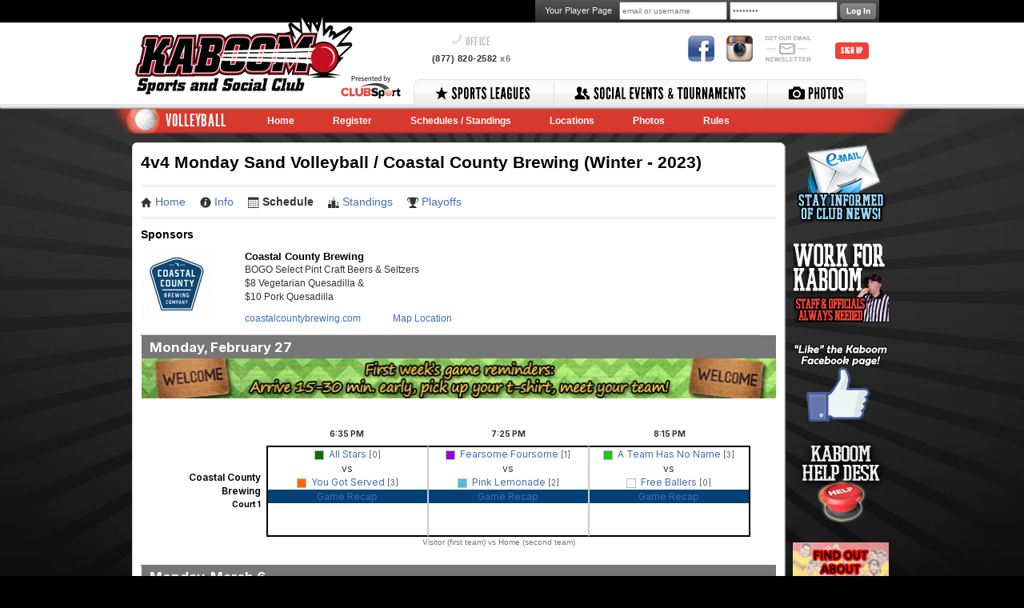

--- FILE ---
content_type: text/html; charset=UTF-8
request_url: https://www.kaboomssc.com/league/58939/schedule
body_size: 9161
content:
<!DOCTYPE html>
<html xmlns="http://www.w3.org/1999/xhtml" xmlns:og="http://opengraphprotocol.org/schema/" xmlns:fb="http://www.facebook.com/2008/fbml" xml:lang="en">

	<head>
		<meta http-equiv="Content-Type" content="text/html; charset=utf-8"/>
		
		
	<meta name="Keywords" content="Pensacola, FL, Bowling, Cornhole, Bean Bags, Corn Toss, Baggo, Event, Kickball, Volleyball, Kaboom Sports and Social Club, Kaboom, Sports, and, Social, Club"/>
	

	<meta name="Description" content="Schedule of games for 4v4 Monday Sand Volleyball / Coastal County Brewing (Winter - 2023), including upcoming games as well as past results and scores."/>
	

	<meta property="og:title" content="Kaboom Sports and Social Club"/>
	

	<meta property="og:type" content="sports_league"/>
	

	<meta property="og:image" content="https://leaguelab-prod.s3.amazonaws.com/userimages/082367_tmb.jpg"/>
	

	<meta property="og:url" content="http://www.kaboomssc.com/league/58939/schedule"/>
	

	<meta property="og:ttl" content="345600"/>
	

	<meta property="og:site_name" content="Kaboom Sports and Social Club"/>
	

	<meta property="og:description" content="Schedule of games for 4v4 Monday Sand Volleyball / Coastal County Brewing (Winter - 2023), including upcoming games as well as past results and scores."/>
	

	<meta property="og:email" content="info@kaboomssc.com"/>
	

	<meta property="og:phone_number" content="(877) 820-2582"/>
	

	<meta property="og:latitude" content="30.458"/>
	

	<meta property="og:longitude" content="-87.217"/>
	

	<meta property="fb:admins" content="10154844043276054"/>
	

	<meta property="fb:app_id" content="272191546534279"/>
	

	<meta name="viewport" content="width=device-width, initial-scale=1"/>
	

		
	<title>
		Volleyball - Schedule for 4v4 Monday Sand Volleyball / Coastal County Brewing (Winter - 2023): Kaboom Sports and Social Club - Pensacola, FL
	</title>

		
	<link rel="stylesheet" href="https://cdn.ckeditor.com/ckeditor5/45.0.0/ckeditor5-content.css"/>
	<link rel="stylesheet" href="https://cdn.ckeditor.com/ckeditor5-premium-features/45.0.0/cckeditor5-premium-features-content.css"/>

		<link rel="stylesheet" type="text/css" media="all" href="/static/css/flexslider.css"/>
		<link rel="stylesheet" type="text/css" media="all" href="/static/css/flexslider-ll.css"/>
		
			<link rel="stylesheet" type="text/css" media="all" href="/static/1.210.51/css/schedule2.css"/><link rel="stylesheet" type="text/css" media="all" href="/static/1.210.51/css/sponsors.css"/><link rel="stylesheet" type="text/css" media="all" href="/static/1.210.51/css/public.min.css"/><link rel="stylesheet" type="text/css" media="all" href="/static/1.210.51/css/soco/main.css"/><link rel="stylesheet" type="text/css" media="all" href="/static/1.210.51/css/responsive.css"/><link rel="stylesheet" type="text/css" media="all" href="/static/1.210.51/css/soco/responsive.css"/><link rel="stylesheet" type="text/css" media="all" href="/static/1.210.51/css/facebook.css"/><link rel="stylesheet" type="text/css" media="all" href="/orgstyles?v=1770056702"/>
		
			<link rel="stylesheet" type="text/css" media="print" href="/static/1.210.51/css/_print.css"/>
		
		
		<link rel="shortcut icon" href="/static/1.210.51/graphics/soco/favicon-kaboom.png"/>
		<link rel="image_src" href="https://leaguelab-prod.s3.amazonaws.com/userimages/082367_tmb.jpg"/>
		
	<script type="text/javascript">
		var googletag = googletag || {};
		googletag.cmd = googletag.cmd || [];
		(function() {
		var gads = document.createElement('script');
		gads.async = true;
		gads.type = 'text/javascript';
		var useSSL = 'https:' == document.location.protocol;
		gads.src = (useSSL ? 'https:' : 'http:') + 
		'//www.googletagservices.com/tag/js/gpt.js';
		var node = document.getElementsByTagName('script')[0];
		node.parentNode.insertBefore(gads, node);
		})();
	</script>

		
		<script src="https://kit.fontawesome.com/3c4c3e560d.js" crossorigin="anonymous"></script>
	</head>

	<body class="kaboom">
		
		
	<div id="responsiveHeader" data-sport="Volleyball">
		
			<a href="/" id="responsiveMenuLogo">
				<img src="//leaguelab-prod.s3.amazonaws.com/userimages/logos/org_mobile_680-1.png" alt="Kaboom Sports and Social Club"/>
			</a>
			
			<a href="#" id="responsiveMenuButton">
				&nbsp;
			</a>
			<a href="/login" id="responsiveLoginButton" class="notLoggedIn">
				&nbsp;
			</a>
			
		
	</div>

		<div id="outerContainer">
			<div id="backgroundImageContainer">
				<div id="topBar" class="noprint">
					<div class="pageWidth">
						
	
	
		<div id="userLoginInset" class="customLoginForm">
			<form method="post" action="https://www.kaboomssc.com/login">
				<span class="label">Your Player Page</span>
				<input type="text" name="Username" class="label" value="email or username"/>
				<input type="password" name="Password" class="label" value="password"/>
				<input type="image" alt="log in" id="menuLoginSubmit" src="/static/1.210.51/graphics/soco/button-user-login-inset.png"/>
				
	<input type="hidden" readonly="readonly" name="reqToken" value="1ae00c911de2f6efde113436925e1290" id="menuLoginToken"/>

				
	<input type="hidden" name="cmd" value="processLogin"/>

			</form>
		</div>
		
	

					</div>
				</div>
				
				<div id="headerContainer" class="shadow">
					<div class="pageWidth">
						<div id="headerLogoContainer" class="headerColumn">
							<a href="/">
								<img src="/static/1.210.51/graphics/soco/logo-kaboom-club-sport.png" alt="Kaboom Sports and Social Club Logo"/>
							</a>
							<img id="presentedByLogo" src="/static/1.210.51/graphics/soco/presented-by-club-sport.png" alt="Presented by Club Sport"/>
						</div>

						<div id="headerPhone" class="headerColumn heading-font">
							<div class="headerColumnLabel heading-font"><img src="/static/1.210.51/graphics/soco/icon-phone-header.png" alt=""/> OFFICE</div>
							<div class="headerColumnContact">
								
								<a href="tel:(877)820-2582,6">(877) 820-2582 <span class="extension">x6</span></a>
								
								
							</div>
						</div>

						
						<div id="headerSocial" class="headerColumn heading-font">
							<a href="https://www.facebook.com/kaboomssc"><img src="/static/1.210.51/graphics/soco/icon-facebook-header.png" alt="Kaboom Sports and Social Club Facebook Page"/></a>
							<a href="http://instagram.com/kaboomssc">
								<img src="/static/1.210.51/graphics/soco/icon-instagram-header.png" alt="Follow Kaboom Sports and Social Club on Instagram"/>
							</a>
							<a href="http://eepurl.com/cwpJ3L" target="_blank">
								<img src="/static/1.210.51/graphics/soco/icon-email-newsletter-header.png" alt="Get Our Newsletter"/>
							</a>
						</div>
						<div id="headerSignup" class="headerColumn heading-font">
							<a href="/leagues?v=upcoming" class="linkButton">SIGN UP</a>
						</div>
						<div class="clear"></div>
						<div id="menuContainer" class="noprint">
	<div id="mainMenu" class="nonHomePage">
		<a class="menuItem" id="sportMenuItem" href="#"><span>Sports Leagues</span></a>
		
		<a class="menuItem" id="eventsTournamentsMenuItem" href="/sport/Event">
			<span>Social Tournaments</span>
		</a>
		<a class="menuItem last" id="photosMenuItem" href="/gallery"><span>Photos</span></a>
		<div class="clear"></div>
		<div id="overlayMenuContainer" class="hidden">
			
				<div class="overlayMenu">
					<h4 class="heading-font">
						
						
							<a href="/sport/Kickball">KICKBALL</a>
						
					</h4>
					<ul class="hidden">
						<li>
							<a href="/sport/Kickball">Home</a>
						</li><li>
							<a href="/leagues?v=upcoming&amp;sport=Kickball">Register</a>
						</li><li>
							<a href="/leagues?v=current&amp;sport=Kickball">Schedules / Standings</a>
						</li><li>
							<a href="/location?sport=Kickball">Locations</a>
						</li><li>
							<a href="/sport/Kickball/gallery">Photos</a>
						</li><li>
							<a href="/page/rules">Rules</a>
						</li>
					</ul>
				</div>
			
				<div class="overlayMenu">
					<h4 class="heading-font">
						
						
							<a href="/sport/Volleyball">VOLLEYBALL</a>
						
					</h4>
					<ul class="hidden">
						<li>
							<a href="/sport/Volleyball">Home</a>
						</li><li>
							<a href="/leagues?v=upcoming&amp;sport=Volleyball">Register</a>
						</li><li>
							<a href="/leagues?v=current&amp;sport=Volleyball">Schedules / Standings</a>
						</li><li>
							<a href="/location?sport=Volleyball">Locations</a>
						</li><li>
							<a href="/sport/Volleyball/gallery">Photos</a>
						</li><li>
							<a href="/page/rules">Rules</a>
						</li>
					</ul>
				</div>
			
				<div class="overlayMenu">
					<h4 class="heading-font">
						
						
							<a href="/sport/Bowling">BOWLING</a>
						
					</h4>
					<ul class="hidden">
						<li>
							<a href="/sport/Bowling">Home</a>
						</li><li>
							<a href="/leagues?v=upcoming&amp;sport=Bowling">Register</a>
						</li><li>
							<a href="/leagues?v=current&amp;sport=Bowling">Schedules / Standings</a>
						</li><li>
							<a href="/location?sport=Bowling">Locations</a>
						</li><li>
							<a href="/sport/Bowling/gallery">Photos</a>
						</li><li>
							<a href="/page/rules">Rules</a>
						</li>
					</ul>
				</div>
			
				<div class="overlayMenu">
					<h4 class="heading-font">
						
						
							<a href="/sport/Cornhole">CORNHOLE</a>
						
					</h4>
					<ul class="hidden">
						<li>
							<a href="/sport/Cornhole">Home</a>
						</li><li>
							<a href="/leagues?v=upcoming&amp;sport=Cornhole">Register</a>
						</li><li>
							<a href="/leagues?v=current&amp;sport=Cornhole">Schedules / Standings</a>
						</li><li>
							<a href="/location?sport=Cornhole">Locations</a>
						</li><li>
							<a href="/sport/Cornhole/gallery">Photos</a>
						</li><li>
							<a href="/page/rules">Rules</a>
						</li>
					</ul>
				</div>
			
			<div class="clear"></div>
		</div>
	</div>
</div>
					</div>
				</div>

				
	<div id="sportMenu" class="noprint">
		<div id="sportMenuInnerContainer">
			<ul>
				<li id="sportMenuTitle" class="heading-font Volleyball">
					Volleyball
				</li>
				<li>
					<a href="/sport/Volleyball">Home</a>
				</li><li>
					<a href="/leagues?v=upcoming&amp;sport=Volleyball">Register</a>
				</li><li>
					<a href="/leagues?v=current&amp;sport=Volleyball">Schedules / Standings</a>
				</li><li>
					<a href="/location?sport=Volleyball">Locations</a>
				</li><li>
					<a href="/sport/Volleyball/gallery">Photos</a>
				</li><li>
					<a href="/page/rules">Rules</a>
				</li>
			</ul>
			<div class="clear"></div>
		</div>
	</div>


				<div id="innerContainer" class="pageWidth pageWidthWide">

					<div id="mainColumn">
						

						
							
						

						

						
							<div id="pageContainerBox" class="shadow rounded-corners">
								<div id="pageContainer">
									
									<div id="leagueSchedule">
	<link rel="preconnect" href="https://fonts.googleapis.com"/>
	<link rel="preconnect" href="https://fonts.gstatic.com" crossorigin="anonymous"/>
	<link href="https://fonts.googleapis.com/css2?family=Inter:ital,opsz,wght@0,14..32,100..900;1,14..32,100..900&amp;display=swap" rel="stylesheet"/>
	<div class="sportTitle">
		<img src="/static/1.210.51/icons/traditional/volleyball-title.gif" alt="Volleyball Schedule"/>
	</div>
	
	
		
	<div class="hidden scalablePopup" id="gameDetailPopup">
		<div class="handle">
			<div class="closeContainer">
				<a class="closeWindowButton" href="#"></a>
			</div>
		</div>
		<div class="body">
			<div>
				<div class="loadingGraphic" id="schedulePopUpLoading">
	<img src="/static/1.210.51/graphics/loader-image-25.gif" alt=""/>
	<div class="loadingMessage">Loading...</div>
</div>
				<div id="gameDetailPopupContent">

				</div>
			</div>
		</div>
	</div>

	

	
	<h1 class="leagueTitle">4v4 Monday Sand Volleyball / Coastal County Brewing (Winter - 2023)</h1>
	
	<ul class="league-links">
		<li>
			<a href="/league/58939">
				<span class="ll-icon-home"></span>Home
			</a>
		</li>
		<li>
			<a href="/league/58939/details">
				<span class="ll-icon-info"></span>Info
			</a>
		</li>
		<li class="active">
			<a href="/league/58939/schedule">
				<span class="ll-icon-schedule"></span>Schedule
			</a>
		</li>
		<li class="standings">
			<a href="/league/58939/standings">
				<span class="ll-icon-standings"></span>Standings
			</a>
		</li>
		<li class="playoffs">
			<a href="/league/58939/bracket">
				<span class="ll-icon-bracket"></span>Playoffs
			</a>
		</li>
		
		
	</ul>

	
	
	
	<div class="sponsorList compact" id="leagueScheduleSponsorList">
		<h3>Sponsors</h3>
		<div class="sponsor">
			
				<div class="sponsorLogo">
					<img src="//leaguelab-prod.s3.amazonaws.com/userimages/assorted/sponsor_1172-1_tmb.jpg" alt="Coastal County Brewing Logo"/>
					
				</div>
				<div class="sponsorInfo">
					<h4>Coastal County Brewing</h4>
					<div class="sponsorDescription">BOGO Select Pint Craft Beers &amp; Seltzers<br />$8 Vegetarian Quesadilla &amp;<br />$10 Pork Quesadilla </div>
					
					<ul class="sponsorLinks">
						<li>
							<a href="https://coastalcountybrewing.com/" class="sponsorWebsiteLink" target="_blank">coastalcountybrewing.com</a>
						</li>
						<li>
							<a href="/sponsor/1172" class="sponsorMapLink">Map Location</a>
						</li>
					</ul>
				</div>
				<div class="clear"></div>
			
		</div>
	</div>


	

	
		<div class="gameDate even Game public" data-date="2023-02-27">
	<input type="hidden" name="LeagueID" value="58939" class="gameDateHiddenLeagueIDInput"/>
	<h2>
		<a name="02_27_23">Monday, February 27</a>
	</h2>
	<div class="scheduleBannerContainer" data-schedulebannerid="777" data-schedulebannerdateid="139375">
		
			
			<img src="//leaguelab-prod.s3.amazonaws.com/userimages/assorted/banner_777-1_std.jpg" alt="First Week Banner" class="scheduleBanner"/>
		
		
	</div>

	

	

	<div class="leagueDateNotes">
		

		
	</div>

	
		
		
	

	
		
		
	

	<div class="leagueDateContent">
		

		
	</div>

	
		
			
			<table class="scheduleTable flippedScheduleTable" cellspacing="0">
	<thead>
		<tr>
			<th>&nbsp;</th>
			<th class="gameTime">
				
					6:35 <span>PM</span>
					
	

				
			</th><th class="gameTime">
				
					7:25 <span>PM</span>
					
	

				
			</th><th class="gameTime">
				
					8:15 <span>PM</span>
					
	

				
			</th>
		</tr>
	</thead>

	<tbody class="league_58939">
		
			<tr class="even">
				<td class="gameField rowLabel">
					<div><a href="/location/3940">Coastal County Brewing</a></div>
					Court 1
					
	

				</td>
				
					
	<td class="firstTime  firstLastField" data-teamoneid="598432" data-teamtwoid="583059" data-gamedate="2023-02-27" data-gametime="18-35-00" data-gamefield="3940_1" id="d_2023-02-27_18-35-00_3940_1">
		<div class="gameCellContent">
			<div class="scheduledTeams">
				
	<div align="left" class="teamColorSwatch_Small" style="background:#05710a">&nbsp;</div>&nbsp;

				<a class="gameCellTeamOne" href="/team/598432/All-Stars">
					All Stars
				</a>
				
				<span class="scoreDisplay">[0]</span>

				<div class="gameVS" data-id="2034532">vs</div>

				
	<div align="left" class="teamColorSwatch_Small" style="background:#ff6700">&nbsp;</div>&nbsp;

				<a class="gameCellTeamTwo" href="/team/583059/You-Got-Served">
					You Got Served
				</a>
				
				<span class="scoreDisplay">[3]</span>
			</div>
			
		<div class="bottomContent">
		
		
		

		
		<div class="gameRecapButton" style="background-color: #004276;" onmouseover="this.style.filter='brightness(1.3)';" onmouseout="this.style.filter='none';">
			
			<a href="/gamerecap/58939/d_2023-02-27_18-35-00_3940_1">Game Recap</a>
		</div>
		</div>
		</div>

	</td>

	

				
					
	<td class="  firstLastField" data-teamoneid="597874" data-teamtwoid="588851" data-gamedate="2023-02-27" data-gametime="19-25-00" data-gamefield="3940_1" id="d_2023-02-27_19-25-00_3940_1">
		<div class="gameCellContent">
			<div class="scheduledTeams">
				
	<div align="left" class="teamColorSwatch_Small" style="background:#9600dd">&nbsp;</div>&nbsp;

				<a class="gameCellTeamOne" href="/team/597874/Fearsome-Foursome">
					Fearsome Foursome
				</a>
				
				<span class="scoreDisplay">[1]</span>

				<div class="gameVS" data-id="2034530">vs</div>

				
	<div align="left" class="teamColorSwatch_Small" style="background:#4dbde0">&nbsp;</div>&nbsp;

				<a class="gameCellTeamTwo" href="/team/588851/Pink-Lemonade-">
					Pink Lemonade 
				</a>
				
				<span class="scoreDisplay">[2]</span>
			</div>
			
		<div class="bottomContent">
		
		
		

		
		<div class="gameRecapButton" style="background-color: #004276;" onmouseover="this.style.filter='brightness(1.3)';" onmouseout="this.style.filter='none';">
			
			<a href="/gamerecap/58939/d_2023-02-27_19-25-00_3940_1">Game Recap</a>
		</div>
		</div>
		</div>

	</td>

	

				
					
	<td class="lastTime  firstLastField" data-teamoneid="586447" data-teamtwoid="588704" data-gamedate="2023-02-27" data-gametime="20-15-00" data-gamefield="3940_1" id="d_2023-02-27_20-15-00_3940_1">
		<div class="gameCellContent">
			<div class="scheduledTeams">
				
	<div align="left" class="teamColorSwatch_Small" style="background:#1bc516">&nbsp;</div>&nbsp;

				<a class="gameCellTeamOne" href="/team/586447/A-Team-Has-No-Name">
					A Team Has No Name
				</a>
				
				<span class="scoreDisplay">[3]</span>

				<div class="gameVS" data-id="2034531">vs</div>

				
	<div align="left" class="teamColorSwatch_Small" style="background:#ffffff">&nbsp;</div>&nbsp;

				<a class="gameCellTeamTwo" href="/team/588704/Free-Ballers">
					Free Ballers
				</a>
				
				<span class="scoreDisplay">[0]</span>
			</div>
			
		<div class="bottomContent">
		
		
		

		
		<div class="gameRecapButton" style="background-color: #004276;" onmouseover="this.style.filter='brightness(1.3)';" onmouseout="this.style.filter='none';">
			
			<a href="/gamerecap/58939/d_2023-02-27_20-15-00_3940_1">Game Recap</a>
		</div>
		</div>
		</div>

	</td>

	

				
			</tr>
			
		
	</tbody>
</table>
			<p class="label homeAndVisitor">Visitor (first team) vs Home (second team)</p>
		
		
	
</div>
	
		<div class="gameDate odd Game public" data-date="2023-03-06">
	<input type="hidden" name="LeagueID" value="58939" class="gameDateHiddenLeagueIDInput"/>
	<h2>
		<a name="03_06_23">Monday, March 6</a>
	</h2>
	

	

	

	<div class="leagueDateNotes">
		

		
	</div>

	
		
		
	

	
		
		
	

	<div class="leagueDateContent">
		

		
	</div>

	
		
			
			<table class="scheduleTable flippedScheduleTable" cellspacing="0">
	<thead>
		<tr>
			<th>&nbsp;</th>
			<th class="gameTime">
				
					6:35 <span>PM</span>
					
	

				
			</th><th class="gameTime">
				
					7:25 <span>PM</span>
					
	

				
			</th><th class="gameTime">
				
					8:15 <span>PM</span>
					
	

				
			</th>
		</tr>
	</thead>

	<tbody class="league_58939">
		
			<tr class="even">
				<td class="gameField rowLabel">
					<div><a href="/location/3940">Coastal County Brewing</a></div>
					Court 1
					
	

				</td>
				
					
	<td class="firstTime  firstLastField" data-teamoneid="583059" data-teamtwoid="588704" data-gamedate="2023-03-06" data-gametime="18-35-00" data-gamefield="3940_1" id="d_2023-03-06_18-35-00_3940_1">
		<div class="gameCellContent">
			<div class="scheduledTeams">
				
	<div align="left" class="teamColorSwatch_Small" style="background:#ff6700">&nbsp;</div>&nbsp;

				<a class="gameCellTeamOne" href="/team/583059/You-Got-Served">
					You Got Served
				</a>
				
				<span class="scoreDisplay">[3]</span>

				<div class="gameVS" data-id="2040437">vs</div>

				
	<div align="left" class="teamColorSwatch_Small" style="background:#ffffff">&nbsp;</div>&nbsp;

				<a class="gameCellTeamTwo" href="/team/588704/Free-Ballers">
					Free Ballers
				</a>
				
				<span class="scoreDisplay">[0]</span>
			</div>
			
		<div class="bottomContent">
		
		
		

		
		<div class="gameRecapButton" style="background-color: #004276;" onmouseover="this.style.filter='brightness(1.3)';" onmouseout="this.style.filter='none';">
			
			<a href="/gamerecap/58939/d_2023-03-06_18-35-00_3940_1">Game Recap</a>
		</div>
		</div>
		</div>

	</td>

	

				
					
	<td class="  firstLastField" data-teamoneid="597874" data-teamtwoid="598432" data-gamedate="2023-03-06" data-gametime="19-25-00" data-gamefield="3940_1" id="d_2023-03-06_19-25-00_3940_1">
		<div class="gameCellContent">
			<div class="scheduledTeams">
				
	<div align="left" class="teamColorSwatch_Small" style="background:#9600dd">&nbsp;</div>&nbsp;

				<a class="gameCellTeamOne" href="/team/597874/Fearsome-Foursome">
					Fearsome Foursome
				</a>
				
				<span class="scoreDisplay">[3]</span>

				<div class="gameVS" data-id="2040438">vs</div>

				
	<div align="left" class="teamColorSwatch_Small" style="background:#05710a">&nbsp;</div>&nbsp;

				<a class="gameCellTeamTwo" href="/team/598432/All-Stars">
					All Stars
				</a>
				
				<span class="scoreDisplay">[0]</span>
			</div>
			
		<div class="bottomContent">
		
		
		

		
		<div class="gameRecapButton" style="background-color: #004276;" onmouseover="this.style.filter='brightness(1.3)';" onmouseout="this.style.filter='none';">
			
			<a href="/gamerecap/58939/d_2023-03-06_19-25-00_3940_1">Game Recap</a>
		</div>
		</div>
		</div>

	</td>

	

				
					
	<td class="lastTime  firstLastField" data-teamoneid="588851" data-teamtwoid="586447" data-gamedate="2023-03-06" data-gametime="20-15-00" data-gamefield="3940_1" id="d_2023-03-06_20-15-00_3940_1">
		<div class="gameCellContent">
			<div class="scheduledTeams">
				
	<div align="left" class="teamColorSwatch_Small" style="background:#4dbde0">&nbsp;</div>&nbsp;

				<a class="gameCellTeamOne" href="/team/588851/Pink-Lemonade-">
					Pink Lemonade 
				</a>
				
				<span class="scoreDisplay">[1]</span>

				<div class="gameVS" data-id="2040439">vs</div>

				
	<div align="left" class="teamColorSwatch_Small" style="background:#1bc516">&nbsp;</div>&nbsp;

				<a class="gameCellTeamTwo" href="/team/586447/A-Team-Has-No-Name">
					A Team Has No Name
				</a>
				
				<span class="scoreDisplay">[2]</span>
			</div>
			
		<div class="bottomContent">
		
		
		

		
		<div class="gameRecapButton" style="background-color: #004276;" onmouseover="this.style.filter='brightness(1.3)';" onmouseout="this.style.filter='none';">
			
			<a href="/gamerecap/58939/d_2023-03-06_20-15-00_3940_1">Game Recap</a>
		</div>
		</div>
		</div>

	</td>

	

				
			</tr>
			
		
	</tbody>
</table>
			<p class="label homeAndVisitor">Visitor (first team) vs Home (second team)</p>
		
		
	
</div>
	
		<div class="gameDate even Game public" data-date="2023-03-13">
	<input type="hidden" name="LeagueID" value="58939" class="gameDateHiddenLeagueIDInput"/>
	<h2>
		<a name="03_13_23">Monday, March 13</a>
	</h2>
	

	

	

	<div class="leagueDateNotes">
		

		
	</div>

	
		
		
	

	
		
		
	

	<div class="leagueDateContent">
		

		
	</div>

	
		
			
			<table class="scheduleTable flippedScheduleTable" cellspacing="0">
	<thead>
		<tr>
			<th>&nbsp;</th>
			<th class="gameTime">
				
					6:35 <span>PM</span>
					
	

				
			</th><th class="gameTime">
				
					7:25 <span>PM</span>
					
	

				
			</th><th class="gameTime">
				
					8:15 <span>PM</span>
					
	

				
			</th>
		</tr>
	</thead>

	<tbody class="league_58939">
		
			<tr class="even">
				<td class="gameField rowLabel">
					<div><a href="/location/3940">Coastal County Brewing</a></div>
					Court 1
					
	

				</td>
				
					
	<td class="firstTime  firstLastField" data-teamoneid="586447" data-teamtwoid="598432" data-gamedate="2023-03-13" data-gametime="18-35-00" data-gamefield="3940_1" id="d_2023-03-13_18-35-00_3940_1">
		<div class="gameCellContent">
			<div class="scheduledTeams">
				
	<div align="left" class="teamColorSwatch_Small" style="background:#1bc516">&nbsp;</div>&nbsp;

				<a class="gameCellTeamOne" href="/team/586447/A-Team-Has-No-Name">
					A Team Has No Name
				</a>
				
				<span class="scoreDisplay">[3]</span>

				<div class="gameVS" data-id="2040436">vs</div>

				
	<div align="left" class="teamColorSwatch_Small" style="background:#05710a">&nbsp;</div>&nbsp;

				<a class="gameCellTeamTwo" href="/team/598432/All-Stars">
					All Stars
				</a>
				
				<span class="scoreDisplay">[0]</span>
			</div>
			
		<div class="bottomContent">
		
		
		

		
		<div class="gameRecapButton" style="background-color: #004276;" onmouseover="this.style.filter='brightness(1.3)';" onmouseout="this.style.filter='none';">
			
			<a href="/gamerecap/58939/d_2023-03-13_18-35-00_3940_1">Game Recap</a>
		</div>
		</div>
		</div>

	</td>

	

				
					
	<td class="  firstLastField" data-teamoneid="588851" data-teamtwoid="588704" data-gamedate="2023-03-13" data-gametime="19-25-00" data-gamefield="3940_1" id="d_2023-03-13_19-25-00_3940_1">
		<div class="gameCellContent">
			<div class="scheduledTeams">
				
	<div align="left" class="teamColorSwatch_Small" style="background:#4dbde0">&nbsp;</div>&nbsp;

				<a class="gameCellTeamOne" href="/team/588851/Pink-Lemonade-">
					Pink Lemonade 
				</a>
				
				<span class="scoreDisplay">[3]</span>

				<div class="gameVS" data-id="2040435">vs</div>

				
	<div align="left" class="teamColorSwatch_Small" style="background:#ffffff">&nbsp;</div>&nbsp;

				<a class="gameCellTeamTwo" href="/team/588704/Free-Ballers">
					Free Ballers
				</a>
				
				<span class="scoreDisplay">[0]</span>
			</div>
			
		<div class="bottomContent">
		
		
		

		
		<div class="gameRecapButton" style="background-color: #004276;" onmouseover="this.style.filter='brightness(1.3)';" onmouseout="this.style.filter='none';">
			
			<a href="/gamerecap/58939/d_2023-03-13_19-25-00_3940_1">Game Recap</a>
		</div>
		</div>
		</div>

	</td>

	

				
					
	<td class="lastTime  firstLastField" data-teamoneid="583059" data-teamtwoid="597874" data-gamedate="2023-03-13" data-gametime="20-15-00" data-gamefield="3940_1" id="d_2023-03-13_20-15-00_3940_1">
		<div class="gameCellContent">
			<div class="scheduledTeams">
				
	<div align="left" class="teamColorSwatch_Small" style="background:#ff6700">&nbsp;</div>&nbsp;

				<a class="gameCellTeamOne" href="/team/583059/You-Got-Served">
					You Got Served
				</a>
				
				<span class="scoreDisplay">[0]</span>

				<div class="gameVS" data-id="2040434">vs</div>

				
	<div align="left" class="teamColorSwatch_Small" style="background:#9600dd">&nbsp;</div>&nbsp;

				<a class="gameCellTeamTwo" href="/team/597874/Fearsome-Foursome">
					Fearsome Foursome
				</a>
				
				<span class="scoreDisplay">[3]</span>
			</div>
			
		<div class="bottomContent">
		
		
		

		
		<div class="gameRecapButton" style="background-color: #004276;" onmouseover="this.style.filter='brightness(1.3)';" onmouseout="this.style.filter='none';">
			
			<a href="/gamerecap/58939/d_2023-03-13_20-15-00_3940_1">Game Recap</a>
		</div>
		</div>
		</div>

	</td>

	

				
			</tr>
			
		
	</tbody>
</table>
			<p class="label homeAndVisitor">Visitor (first team) vs Home (second team)</p>
		
		
	
</div>
	
		<div class="gameDate odd Game public" data-date="2023-03-20">
	<input type="hidden" name="LeagueID" value="58939" class="gameDateHiddenLeagueIDInput"/>
	<h2>
		<a name="03_20_23">Monday, March 20</a>
	</h2>
	

	

	

	<div class="leagueDateNotes">
		

		
	</div>

	
		
		
	

	
		
		
	

	<div class="leagueDateContent">
		

		
	</div>

	
		
			
			<table class="scheduleTable flippedScheduleTable" cellspacing="0">
	<thead>
		<tr>
			<th>&nbsp;</th>
			<th class="gameTime">
				
					6:35 <span>PM</span>
					
	

				
			</th><th class="gameTime">
				
					7:25 <span>PM</span>
					
	

				
			</th><th class="gameTime">
				
					8:15 <span>PM</span>
					
	

				
			</th>
		</tr>
	</thead>

	<tbody class="league_58939">
		
			<tr class="even">
				<td class="gameField rowLabel">
					<div><a href="/location/3940">Coastal County Brewing</a></div>
					Court 1
					
	

				</td>
				
					
	<td class="firstTime  firstLastField" data-teamoneid="598432" data-teamtwoid="588851" data-gamedate="2023-03-20" data-gametime="18-35-00" data-gamefield="3940_1" id="d_2023-03-20_18-35-00_3940_1">
		<div class="gameCellContent">
			<div class="scheduledTeams">
				
	<div align="left" class="teamColorSwatch_Small" style="background:#05710a">&nbsp;</div>&nbsp;

				<a class="gameCellTeamOne" href="/team/598432/All-Stars">
					All Stars
				</a>
				
				<span class="scoreDisplay">[0]</span>

				<div class="gameVS" data-id="2040441">vs</div>

				
	<div align="left" class="teamColorSwatch_Small" style="background:#4dbde0">&nbsp;</div>&nbsp;

				<a class="gameCellTeamTwo" href="/team/588851/Pink-Lemonade-">
					Pink Lemonade 
				</a>
				
				<span class="scoreDisplay">[3]</span>
			</div>
			
		<div class="bottomContent">
		
		
		

		
		<div class="gameRecapButton" style="background-color: #004276;" onmouseover="this.style.filter='brightness(1.3)';" onmouseout="this.style.filter='none';">
			
			<a href="/gamerecap/58939/d_2023-03-20_18-35-00_3940_1">Game Recap</a>
		</div>
		</div>
		</div>

	</td>

	

				
					
	<td class="  firstLastField" data-teamoneid="597874" data-teamtwoid="588704" data-gamedate="2023-03-20" data-gametime="19-25-00" data-gamefield="3940_1" id="d_2023-03-20_19-25-00_3940_1">
		<div class="gameCellContent">
			<div class="scheduledTeams">
				
	<div align="left" class="teamColorSwatch_Small" style="background:#9600dd">&nbsp;</div>&nbsp;

				<a class="gameCellTeamOne" href="/team/597874/Fearsome-Foursome">
					Fearsome Foursome
				</a>
				
				<span class="scoreDisplay">[3]</span>

				<div class="gameVS" data-id="2040442">vs</div>

				
	<div align="left" class="teamColorSwatch_Small" style="background:#ffffff">&nbsp;</div>&nbsp;

				<a class="gameCellTeamTwo" href="/team/588704/Free-Ballers">
					Free Ballers
				</a>
				
				<span class="scoreDisplay">[0]</span>
			</div>
			
		<div class="bottomContent">
		
		
		

		
		<div class="gameRecapButton" style="background-color: #004276;" onmouseover="this.style.filter='brightness(1.3)';" onmouseout="this.style.filter='none';">
			
			<a href="/gamerecap/58939/d_2023-03-20_19-25-00_3940_1">Game Recap</a>
		</div>
		</div>
		</div>

	</td>

	

				
					
	<td class="lastTime  firstLastField" data-teamoneid="586447" data-teamtwoid="583059" data-gamedate="2023-03-20" data-gametime="20-15-00" data-gamefield="3940_1" id="d_2023-03-20_20-15-00_3940_1">
		<div class="gameCellContent">
			<div class="scheduledTeams">
				
	<div align="left" class="teamColorSwatch_Small" style="background:#1bc516">&nbsp;</div>&nbsp;

				<a class="gameCellTeamOne" href="/team/586447/A-Team-Has-No-Name">
					A Team Has No Name
				</a>
				
				<span class="scoreDisplay">[3]</span>

				<div class="gameVS" data-id="2040440">vs</div>

				
	<div align="left" class="teamColorSwatch_Small" style="background:#ff6700">&nbsp;</div>&nbsp;

				<a class="gameCellTeamTwo" href="/team/583059/You-Got-Served">
					You Got Served
				</a>
				
				<span class="scoreDisplay">[0]</span>
			</div>
			
		<div class="bottomContent">
		
		
		

		
		<div class="gameRecapButton" style="background-color: #004276;" onmouseover="this.style.filter='brightness(1.3)';" onmouseout="this.style.filter='none';">
			
			<a href="/gamerecap/58939/d_2023-03-20_20-15-00_3940_1">Game Recap</a>
		</div>
		</div>
		</div>

	</td>

	

				
			</tr>
			
		
	</tbody>
</table>
			<p class="label homeAndVisitor">Visitor (first team) vs Home (second team)</p>
		
		
	
</div>
	
		<div class="gameDate even Game public" data-date="2023-03-27">
	<input type="hidden" name="LeagueID" value="58939" class="gameDateHiddenLeagueIDInput"/>
	<h2>
		<a name="03_27_23">Monday, March 27</a>
	</h2>
	

	

	

	<div class="leagueDateNotes">
		

		
	</div>

	
		
		
	

	
		
		
	

	<div class="leagueDateContent">
		

		
	</div>

	
		
			
			<table class="scheduleTable flippedScheduleTable" cellspacing="0">
	<thead>
		<tr>
			<th>&nbsp;</th>
			<th class="gameTime">
				
					6:35 <span>PM</span>
					
	

				
			</th><th class="gameTime">
				
					7:25 <span>PM</span>
					
	

				
			</th><th class="gameTime">
				
					8:15 <span>PM</span>
					
	

				
			</th>
		</tr>
	</thead>

	<tbody class="league_58939">
		
			<tr class="even">
				<td class="gameField rowLabel">
					<div><a href="/location/3940">Coastal County Brewing</a></div>
					Court 1
					
	

				</td>
				
					
	<td class="firstTime  firstLastField" data-teamoneid="598432" data-teamtwoid="588704" data-gamedate="2023-03-27" data-gametime="18-35-00" data-gamefield="3940_1" id="d_2023-03-27_18-35-00_3940_1">
		<div class="gameCellContent">
			<div class="scheduledTeams">
				
	<div align="left" class="teamColorSwatch_Small" style="background:#05710a">&nbsp;</div>&nbsp;

				<a class="gameCellTeamOne" href="/team/598432/All-Stars">
					All Stars
				</a>
				
				<span class="scoreDisplay">[0]</span>

				<div class="gameVS" data-id="2040443">vs</div>

				
	<div align="left" class="teamColorSwatch_Small" style="background:#ffffff">&nbsp;</div>&nbsp;

				<a class="gameCellTeamTwo" href="/team/588704/Free-Ballers">
					Free Ballers
				</a>
				
				<span class="scoreDisplay">[3]</span>
			</div>
			
		<div class="bottomContent">
		
		
		

		
		<div class="gameRecapButton" style="background-color: #004276;" onmouseover="this.style.filter='brightness(1.3)';" onmouseout="this.style.filter='none';">
			
			<a href="/gamerecap/58939/d_2023-03-27_18-35-00_3940_1">Game Recap</a>
		</div>
		</div>
		</div>

	</td>

	

				
					
	<td class="  firstLastField" data-teamoneid="583059" data-teamtwoid="588851" data-gamedate="2023-03-27" data-gametime="19-25-00" data-gamefield="3940_1" id="d_2023-03-27_19-25-00_3940_1">
		<div class="gameCellContent">
			<div class="scheduledTeams">
				
	<div align="left" class="teamColorSwatch_Small" style="background:#ff6700">&nbsp;</div>&nbsp;

				<a class="gameCellTeamOne" href="/team/583059/You-Got-Served">
					You Got Served
				</a>
				
				<span class="scoreDisplay">[1]</span>

				<div class="gameVS" data-id="2040444">vs</div>

				
	<div align="left" class="teamColorSwatch_Small" style="background:#4dbde0">&nbsp;</div>&nbsp;

				<a class="gameCellTeamTwo" href="/team/588851/Pink-Lemonade-">
					Pink Lemonade 
				</a>
				
				<span class="scoreDisplay">[2]</span>
			</div>
			
		<div class="bottomContent">
		
		
		

		
		<div class="gameRecapButton" style="background-color: #004276;" onmouseover="this.style.filter='brightness(1.3)';" onmouseout="this.style.filter='none';">
			
			<a href="/gamerecap/58939/d_2023-03-27_19-25-00_3940_1">Game Recap</a>
		</div>
		</div>
		</div>

	</td>

	

				
					
	<td class="lastTime  firstLastField" data-teamoneid="586447" data-teamtwoid="597874" data-gamedate="2023-03-27" data-gametime="20-15-00" data-gamefield="3940_1" id="d_2023-03-27_20-15-00_3940_1">
		<div class="gameCellContent">
			<div class="scheduledTeams">
				
	<div align="left" class="teamColorSwatch_Small" style="background:#1bc516">&nbsp;</div>&nbsp;

				<a class="gameCellTeamOne" href="/team/586447/A-Team-Has-No-Name">
					A Team Has No Name
				</a>
				
				<span class="scoreDisplay">[2]</span>

				<div class="gameVS" data-id="2040445">vs</div>

				
	<div align="left" class="teamColorSwatch_Small" style="background:#9600dd">&nbsp;</div>&nbsp;

				<a class="gameCellTeamTwo" href="/team/597874/Fearsome-Foursome">
					Fearsome Foursome
				</a>
				
				<span class="scoreDisplay">[1]</span>
			</div>
			
		<div class="bottomContent">
		
		
		

		
		<div class="gameRecapButton" style="background-color: #004276;" onmouseover="this.style.filter='brightness(1.3)';" onmouseout="this.style.filter='none';">
			
			<a href="/gamerecap/58939/d_2023-03-27_20-15-00_3940_1">Game Recap</a>
		</div>
		</div>
		</div>

	</td>

	

				
			</tr>
			
		
	</tbody>
</table>
			<p class="label homeAndVisitor">Visitor (first team) vs Home (second team)</p>
		
		
	
</div>
	
		<div class="gameDate odd Game public" data-date="2023-04-03">
	<input type="hidden" name="LeagueID" value="58939" class="gameDateHiddenLeagueIDInput"/>
	<h2>
		<a name="04_03_23">Monday, April 3</a>
	</h2>
	

	

	

	<div class="leagueDateNotes">
		

		
	</div>

	
		
		
	

	
		
		
	

	<div class="leagueDateContent">
		

		
	</div>

	
		
			
			<table class="scheduleTable flippedScheduleTable" cellspacing="0">
	<thead>
		<tr>
			<th>&nbsp;</th>
			<th class="gameTime">
				
					6:35 <span>PM</span>
					
	

				
			</th><th class="gameTime">
				
					7:25 <span>PM</span>
					
	

				
			</th><th class="gameTime">
				
					8:15 <span>PM</span>
					
	

				
			</th>
		</tr>
	</thead>

	<tbody class="league_58939">
		
			<tr class="even">
				<td class="gameField rowLabel">
					<div><a href="/location/3940">Coastal County Brewing</a></div>
					Court 1
					
	

				</td>
				
					
	<td class="firstTime  firstLastField" data-teamoneid="588704" data-teamtwoid="598432" data-gamedate="2023-04-03" data-gametime="18-35-00" data-gamefield="3940_1" id="d_2023-04-03_18-35-00_3940_1">
		<div class="gameCellContent">
			<div class="scheduledTeams">
				
	<div align="left" class="teamColorSwatch_Small" style="background:#ffffff">&nbsp;</div>&nbsp;

				<a class="gameCellTeamOne" href="/team/588704/Free-Ballers">
					Free Ballers
				</a>
				
				<span class="scoreDisplay">[1]</span>

				<div class="gameVS" data-id="2040446">vs</div>

				
	<div align="left" class="teamColorSwatch_Small" style="background:#05710a">&nbsp;</div>&nbsp;

				<a class="gameCellTeamTwo" href="/team/598432/All-Stars">
					All Stars
				</a>
				
				<span class="scoreDisplay">[2]</span>
			</div>
			
		<div class="bottomContent">
		
		
		

		
		<div class="gameRecapButton" style="background-color: #004276;" onmouseover="this.style.filter='brightness(1.3)';" onmouseout="this.style.filter='none';">
			
			<a href="/gamerecap/58939/d_2023-04-03_18-35-00_3940_1">Game Recap</a>
		</div>
		</div>
		</div>

	</td>

	

				
					
	<td class="  firstLastField" data-teamoneid="597874" data-teamtwoid="586447" data-gamedate="2023-04-03" data-gametime="19-25-00" data-gamefield="3940_1" id="d_2023-04-03_19-25-00_3940_1">
		<div class="gameCellContent">
			<div class="scheduledTeams">
				
	<div align="left" class="teamColorSwatch_Small" style="background:#9600dd">&nbsp;</div>&nbsp;

				<a class="gameCellTeamOne" href="/team/597874/Fearsome-Foursome">
					Fearsome Foursome
				</a>
				
				<span class="scoreDisplay">[0]</span>

				<div class="gameVS" data-id="2040447">vs</div>

				
	<div align="left" class="teamColorSwatch_Small" style="background:#1bc516">&nbsp;</div>&nbsp;

				<a class="gameCellTeamTwo" href="/team/586447/A-Team-Has-No-Name">
					A Team Has No Name
				</a>
				
				<span class="scoreDisplay">[3]</span>
			</div>
			
		<div class="bottomContent">
		
		
		

		
		<div class="gameRecapButton" style="background-color: #004276;" onmouseover="this.style.filter='brightness(1.3)';" onmouseout="this.style.filter='none';">
			
			<a href="/gamerecap/58939/d_2023-04-03_19-25-00_3940_1">Game Recap</a>
		</div>
		</div>
		</div>

	</td>

	

				
					
	<td class="lastTime  firstLastField" data-teamoneid="588851" data-teamtwoid="583059" data-gamedate="2023-04-03" data-gametime="20-15-00" data-gamefield="3940_1" id="d_2023-04-03_20-15-00_3940_1">
		<div class="gameCellContent">
			<div class="scheduledTeams">
				
	<div align="left" class="teamColorSwatch_Small" style="background:#4dbde0">&nbsp;</div>&nbsp;

				<a class="gameCellTeamOne" href="/team/588851/Pink-Lemonade-">
					Pink Lemonade 
				</a>
				
				<span class="scoreDisplay">[2]</span>

				<div class="gameVS" data-id="2040448">vs</div>

				
	<div align="left" class="teamColorSwatch_Small" style="background:#ff6700">&nbsp;</div>&nbsp;

				<a class="gameCellTeamTwo" href="/team/583059/You-Got-Served">
					You Got Served
				</a>
				
				<span class="scoreDisplay">[1]</span>
			</div>
			
		<div class="bottomContent">
		
		
		

		
		<div class="gameRecapButton" style="background-color: #004276;" onmouseover="this.style.filter='brightness(1.3)';" onmouseout="this.style.filter='none';">
			
			<a href="/gamerecap/58939/d_2023-04-03_20-15-00_3940_1">Game Recap</a>
		</div>
		</div>
		</div>

	</td>

	

				
			</tr>
			
		
	</tbody>
</table>
			<p class="label homeAndVisitor">Visitor (first team) vs Home (second team)</p>
		
		
	
</div>
	
		<div class="gameDate even Game public" data-date="2023-04-10">
	<input type="hidden" name="LeagueID" value="58939" class="gameDateHiddenLeagueIDInput"/>
	<h2>
		<a name="04_10_23">Monday, April 10</a>
	</h2>
	

	

	

	<div class="leagueDateNotes">
		

		
	</div>

	
		
		
	

	
		
		
	

	<div class="leagueDateContent">
		

		
	</div>

	
		
			
			<table class="scheduleTable flippedScheduleTable" cellspacing="0">
	<thead>
		<tr>
			<th>&nbsp;</th>
			<th class="gameTime">
				
					6:35 <span>PM</span>
					
	

				
			</th><th class="gameTime">
				
					7:25 <span>PM</span>
					
	

				
			</th><th class="gameTime">
				
					8:15 <span>PM</span>
					
	

				
			</th>
		</tr>
	</thead>

	<tbody class="league_58939">
		
			<tr class="even">
				<td class="gameField rowLabel">
					<div><a href="/location/3940">Coastal County Brewing</a></div>
					Court 1
					
	

				</td>
				
					
	<td class="firstTime  firstLastField" data-teamoneid="588704" data-teamtwoid="586447" data-gamedate="2023-04-10" data-gametime="18-35-00" data-gamefield="3940_1" id="d_2023-04-10_18-35-00_3940_1">
		<div class="gameCellContent">
			<div class="scheduledTeams">
				
	<div align="left" class="teamColorSwatch_Small" style="background:#ffffff">&nbsp;</div>&nbsp;

				<a class="gameCellTeamOne" href="/team/588704/Free-Ballers">
					Free Ballers
				</a>
				
				<span class="scoreDisplay">[0]</span>

				<div class="gameVS" data-id="2040450">vs</div>

				
	<div align="left" class="teamColorSwatch_Small" style="background:#1bc516">&nbsp;</div>&nbsp;

				<a class="gameCellTeamTwo" href="/team/586447/A-Team-Has-No-Name">
					A Team Has No Name
				</a>
				
				<span class="scoreDisplay">[3]</span>
			</div>
			
		<div class="bottomContent">
		
		
		

		
		<div class="gameRecapButton" style="background-color: #004276;" onmouseover="this.style.filter='brightness(1.3)';" onmouseout="this.style.filter='none';">
			
			<a href="/gamerecap/58939/d_2023-04-10_18-35-00_3940_1">Game Recap</a>
		</div>
		</div>
		</div>

	</td>

	

				
					
	<td class="  firstLastField" data-teamoneid="597874" data-teamtwoid="583059" data-gamedate="2023-04-10" data-gametime="19-25-00" data-gamefield="3940_1" id="d_2023-04-10_19-25-00_3940_1">
		<div class="gameCellContent">
			<div class="scheduledTeams">
				
	<div align="left" class="teamColorSwatch_Small" style="background:#9600dd">&nbsp;</div>&nbsp;

				<a class="gameCellTeamOne" href="/team/597874/Fearsome-Foursome">
					Fearsome Foursome
				</a>
				
				<span class="scoreDisplay">[3]</span>

				<div class="gameVS" data-id="2040451">vs</div>

				
	<div align="left" class="teamColorSwatch_Small" style="background:#ff6700">&nbsp;</div>&nbsp;

				<a class="gameCellTeamTwo" href="/team/583059/You-Got-Served">
					You Got Served
				</a>
				
				<span class="scoreDisplay">[0]</span>
			</div>
			
		<div class="bottomContent">
		
		
		

		
		<div class="gameRecapButton" style="background-color: #004276;" onmouseover="this.style.filter='brightness(1.3)';" onmouseout="this.style.filter='none';">
			
			<a href="/gamerecap/58939/d_2023-04-10_19-25-00_3940_1">Game Recap</a>
		</div>
		</div>
		</div>

	</td>

	

				
					
	<td class="lastTime  firstLastField" data-teamoneid="588851" data-teamtwoid="598432" data-gamedate="2023-04-10" data-gametime="20-15-00" data-gamefield="3940_1" id="d_2023-04-10_20-15-00_3940_1">
		<div class="gameCellContent">
			<div class="scheduledTeams">
				
	<div align="left" class="teamColorSwatch_Small" style="background:#4dbde0">&nbsp;</div>&nbsp;

				<a class="gameCellTeamOne" href="/team/588851/Pink-Lemonade-">
					Pink Lemonade 
				</a>
				
				<span class="scoreDisplay">[3]</span>

				<div class="gameVS" data-id="2040449">vs</div>

				
	<div align="left" class="teamColorSwatch_Small" style="background:#05710a">&nbsp;</div>&nbsp;

				<a class="gameCellTeamTwo" href="/team/598432/All-Stars">
					All Stars
				</a>
				
				<span class="scoreDisplay">[0]</span>
			</div>
			
		<div class="bottomContent">
		
		
		

		
		<div class="gameRecapButton" style="background-color: #004276;" onmouseover="this.style.filter='brightness(1.3)';" onmouseout="this.style.filter='none';">
			
			<a href="/gamerecap/58939/d_2023-04-10_20-15-00_3940_1">Game Recap</a>
		</div>
		</div>
		</div>

	</td>

	

				
			</tr>
			
		
	</tbody>
</table>
			<p class="label homeAndVisitor">Visitor (first team) vs Home (second team)</p>
		
		
	
</div>
	
		<div class="gameDate odd Game public" data-date="2023-04-17">
	<input type="hidden" name="LeagueID" value="58939" class="gameDateHiddenLeagueIDInput"/>
	<h2>
		<a name="04_17_23">Monday, April 17</a>
	</h2>
	

	<div class="playoffBanner playoffColor">
		PLAYOFFS
		
			
			<a href="/league/58939/bracket">
				<img src="/static/1.210.51/graphics/button-bracket-view.png" alt="View Bracket"/>
			</a>
		
	</div>

	

	<div class="leagueDateNotes">
		

		
	</div>

	
		
		
	

	
		
		
	

	<div class="leagueDateContent">
		

		
	</div>

	
		
			
			<table class="scheduleTable flippedScheduleTable" cellspacing="0">
	<thead>
		<tr>
			<th>&nbsp;</th>
			<th class="gameTime">
				
					5:45 <span>PM</span>
					
	

				
			</th><th class="gameTime">
				
					6:35 <span>PM</span>
					
	

				
			</th><th class="gameTime">
				
					7:25 <span>PM</span>
					
	

				
			</th><th class="gameTime">
				
					8:15 <span>PM</span>
					
	

				
			</th><th class="gameTime">
				
					9:05 <span>PM</span>
					
	

				
			</th>
		</tr>
	</thead>

	<tbody class="league_58939">
		
			<tr class="even">
				<td class="gameField rowLabel">
					<div><a href="/location/3940">Coastal County Brewing</a></div>
					Court 1
					
	

				</td>
				
					
	<td class="firstTime  firstLastField tournamentMatchup" data-teamoneid="588704" data-teamtwoid="583059" data-gamedate="2023-04-17" data-gametime="17-45-00" data-gamefield="3940_1" id="d_2023-04-17_17-45-00_3940_1">
		<div class="gameCellContent">
			<div class="scheduledTeams">
				
	<div align="left" class="teamColorSwatch_Small" style="background:#ffffff">&nbsp;</div>&nbsp;

				<a class="gameCellTeamOne" href="/team/588704/Free-Ballers">
					Free Ballers
				</a>
				
				<span class="scoreDisplay">[0]</span>

				<div class="gameVS" data-id="2106752">vs</div>

				
	<div align="left" class="teamColorSwatch_Small" style="background:#ff6700">&nbsp;</div>&nbsp;

				<a class="gameCellTeamTwo" href="/team/583059/You-Got-Served">
					You Got Served
				</a>
				
				<span class="scoreDisplay">[2]</span>
			</div>
			
		<div class="bottomContent">
		
		
		

		
		<div class="gameRecapButton" style="background-color: #004276;" onmouseover="this.style.filter='brightness(1.3)';" onmouseout="this.style.filter='none';">
			
			<a href="/gamerecap/58939/d_2023-04-17_17-45-00_3940_1">Game Recap</a>
		</div>
		</div>
		</div>

	</td>

	

				
					
	<td class="  firstLastField tournamentMatchup" data-teamoneid="598432" data-teamtwoid="597874" data-gamedate="2023-04-17" data-gametime="18-35-00" data-gamefield="3940_1" id="d_2023-04-17_18-35-00_3940_1">
		<div class="gameCellContent">
			<div class="scheduledTeams">
				
	<div align="left" class="teamColorSwatch_Small" style="background:#05710a">&nbsp;</div>&nbsp;

				<a class="gameCellTeamOne" href="/team/598432/All-Stars">
					All Stars
				</a>
				
				<span class="scoreDisplay">[0]</span>

				<div class="gameVS" data-id="2106753">vs</div>

				
	<div align="left" class="teamColorSwatch_Small" style="background:#9600dd">&nbsp;</div>&nbsp;

				<a class="gameCellTeamTwo" href="/team/597874/Fearsome-Foursome">
					Fearsome Foursome
				</a>
				
				<span class="scoreDisplay">[2]</span>
			</div>
			
		<div class="bottomContent">
		
		
		

		
		<div class="gameRecapButton" style="background-color: #004276;" onmouseover="this.style.filter='brightness(1.3)';" onmouseout="this.style.filter='none';">
			
			<a href="/gamerecap/58939/d_2023-04-17_18-35-00_3940_1">Game Recap</a>
		</div>
		</div>
		</div>

	</td>

	

				
					
	<td class="  firstLastField tournamentMatchup" data-teamoneid="583059" data-teamtwoid="586447" data-gamedate="2023-04-17" data-gametime="19-25-00" data-gamefield="3940_1" id="d_2023-04-17_19-25-00_3940_1">
		<div class="gameCellContent">
			<div class="scheduledTeams">
				
	<div align="left" class="teamColorSwatch_Small" style="background:#ff6700">&nbsp;</div>&nbsp;

				<a class="gameCellTeamOne" href="/team/583059/You-Got-Served">
					You Got Served
				</a>
				
				<span class="scoreDisplay">[1]</span>

				<div class="gameVS" data-id="2113987">vs</div>

				
	<div align="left" class="teamColorSwatch_Small" style="background:#1bc516">&nbsp;</div>&nbsp;

				<a class="gameCellTeamTwo" href="/team/586447/A-Team-Has-No-Name">
					A Team Has No Name
				</a>
				
				<span class="scoreDisplay">[2]</span>
			</div>
			
		<div class="bottomContent">
		
		
		

		
		<div class="gameRecapButton" style="background-color: #004276;" onmouseover="this.style.filter='brightness(1.3)';" onmouseout="this.style.filter='none';">
			
			<a href="/gamerecap/58939/d_2023-04-17_19-25-00_3940_1">Game Recap</a>
		</div>
		</div>
		</div>

	</td>

	

				
					
	<td class="  firstLastField tournamentMatchup" data-teamoneid="597874" data-teamtwoid="588851" data-gamedate="2023-04-17" data-gametime="20-15-00" data-gamefield="3940_1" id="d_2023-04-17_20-15-00_3940_1">
		<div class="gameCellContent">
			<div class="scheduledTeams">
				
	<div align="left" class="teamColorSwatch_Small" style="background:#9600dd">&nbsp;</div>&nbsp;

				<a class="gameCellTeamOne" href="/team/597874/Fearsome-Foursome">
					Fearsome Foursome
				</a>
				
				<span class="scoreDisplay">[2]</span>

				<div class="gameVS" data-id="2113988">vs</div>

				
	<div align="left" class="teamColorSwatch_Small" style="background:#4dbde0">&nbsp;</div>&nbsp;

				<a class="gameCellTeamTwo" href="/team/588851/Pink-Lemonade-">
					Pink Lemonade 
				</a>
				
				<span class="scoreDisplay">[1]</span>
			</div>
			
		<div class="bottomContent">
		
		
		

		
		<div class="gameRecapButton" style="background-color: #004276;" onmouseover="this.style.filter='brightness(1.3)';" onmouseout="this.style.filter='none';">
			
			<a href="/gamerecap/58939/d_2023-04-17_20-15-00_3940_1">Game Recap</a>
		</div>
		</div>
		</div>

	</td>

	

				
					
	<td class="lastTime  firstLastField tournamentMatchup" data-teamoneid="597874" data-teamtwoid="586447" data-gamedate="2023-04-17" data-gametime="21-05-00" data-gamefield="3940_1" id="d_2023-04-17_21-05-00_3940_1">
		<div class="gameCellContent">
			<div class="scheduledTeams">
				
	<div align="left" class="teamColorSwatch_Small" style="background:#9600dd">&nbsp;</div>&nbsp;

				<a class="gameCellTeamOne" href="/team/597874/Fearsome-Foursome">
					Fearsome Foursome
				</a>
				
				<span class="scoreDisplay">[0]</span>

				<div class="gameVS" data-id="2113989">vs</div>

				
	<div align="left" class="teamColorSwatch_Small" style="background:#1bc516">&nbsp;</div>&nbsp;

				<a class="gameCellTeamTwo" href="/team/586447/A-Team-Has-No-Name">
					A Team Has No Name
				</a>
				
				<span class="scoreDisplay">[2]</span>
			</div>
			
		<div class="bottomContent">
		
		
		

		
		<div class="gameRecapButton" style="background-color: #004276;" onmouseover="this.style.filter='brightness(1.3)';" onmouseout="this.style.filter='none';">
			
			<a href="/gamerecap/58939/d_2023-04-17_21-05-00_3940_1">Game Recap</a>
		</div>
		</div>
		</div>

	</td>

	

				
			</tr>
			
		
	</tbody>
</table>
			<p class="label homeAndVisitor">Visitor (first team) vs Home (second team)</p>
		
		
	
</div>
	
	
	
</div>
									
								</div>
							</div>
							<div id="footerAds">
	<div class="footerAd noprint" id="firstFooterAd">
		
	
		
			<a href="http://kaboomssc.leaguelab.com/sport/Cornhole" id="GlobalFooter1">
				<img src="//leaguelab-prod.s3.amazonaws.com/userimages/themes/680_2834-1.jpg" alt=""/>
			</a>
		
		
		
	

	</div>
	<div class="footerAd noprint" id="secondFooterAd"> 
		
	
		
			<a href=" http://kaboomssc.leaguelab.com/sport/Kickball" id="GlobalFooter2">
				<img src="//leaguelab-prod.s3.amazonaws.com/userimages/themes/680_2837-1.jpg" alt=""/>
			</a>
		
		
		
	

	</div>
	<div class="footerAd noprint" id="thirdFooterAd">
		
	
		
			<a href=" http://kaboomssc.leaguelab.com/sport/Volleyball" id="GlobalFooter3">
				<img src="//leaguelab-prod.s3.amazonaws.com/userimages/themes/680_2840-1.jpg" alt=""/>
			</a>
		
		
		
	

	</div>
	<div class="clear"></div>
</div>
						

					</div>
					<div id="rightSidebar" class="noprint">
						
	<div class="sidebarAd">
		
	
		
			<a href="http://eepurl.com/cwpJ3L" id="Sidebar1">
				<img src="//leaguelab-prod.s3.amazonaws.com/userimages/themes/680_2804-1.png" alt=""/>
			</a>
		
		
		
	

	</div><div class="sidebarAd">
		
	
		
			<a href="http://kaboomssc.leaguelab.com/page/Staff" id="Sidebar2">
				<img src="//leaguelab-prod.s3.amazonaws.com/userimages/themes/680_2807-1.png" alt=""/>
			</a>
		
		
		
	

	</div><div class="sidebarAd">
		
	
		
			<a href="https://www.facebook.com/kaboomssc/" id="Sidebar3">
				<img src="//leaguelab-prod.s3.amazonaws.com/userimages/themes/680_2810-1.png" alt=""/>
			</a>
		
		
		
	

	</div><div class="sidebarAd">
		
	
		
			<a href=" http://kaboomssc.leaguelab.com/page/About" id="Sidebar4">
				<img src="//leaguelab-prod.s3.amazonaws.com/userimages/themes/680_2813-1.png" alt=""/>
			</a>
		
		
		
	

	</div><div class="sidebarAd">
		
	
		
			<a href=" http://kaboomssc.leaguelab.com/page/sponsorship" id="Sidebar5">
				<img src="//leaguelab-prod.s3.amazonaws.com/userimages/themes/680_2816-1.png" alt=""/>
			</a>
		
		
		
	

	</div><div class="sidebarAd">
		
	
		
			<a href=" http://www.ssia.us/" id="Sidebar6">
				<img src="//leaguelab-prod.s3.amazonaws.com/userimages/themes/680_2819-1.png" alt=""/>
			</a>
		
		
		
	

	</div><div class="sidebarAd">
		
	
		
			<a href=" http://www.myclubsport.com" id="Sidebar7">
				<img src="//leaguelab-prod.s3.amazonaws.com/userimages/themes/680_2822-1.png" alt=""/>
			</a>
		
		
		
	

	</div><div class="sidebarAd">
		
	

	</div>

					</div>
					<div class="clear"></div>
				</div>
				<div id="footerContainer">
	<div id="footerTop">
		<div id="footerStripe">&nbsp;</div>
		<div class="pageWidth">
			<div id="footerLogo">
				<a href="/">
					<img src="/static/1.210.51/graphics/soco/logo-kaboom-club-sport-small.png" alt=""/>
				</a>
			</div>
			
			<div id="footerTagline">
				Where fun isn't measured on the scoreboard!
			</div>
			<div id="footerFacebook">
				<div class="fb-like" data-href="https://www.facebook.com/kaboomssc" data-send="false" data-width="290" data-color-scheme="light" data-show-faces="false" data-font="arial"></div>		
			</div>
		</div>
	</div>
	<div id="footerBottom">
		<div class="clear"></div>
		<div class="pageWidth">
			<div id="footerContactColumn" class="heading-font">
				
				<h5 class="heading-font">
					Connect with Kaboom!
				</h5>
				<a href="https://www.facebook.com/kaboomssc" target="_blank">
					<img src="/static/1.210.51/graphics/soco/icon-footer-facebook.png" alt="Kaboom Club Sport Facebook Page" class="socialFooterImage"/>
				</a>
				<a href="https://twitter.com/kaboomssc" target="_blank">
					<img src="/static/1.210.51/graphics/soco/icon-footer-social-twitter.png" alt="Kaboom Twitter Feed" class="socialFooterImage"/>
				</a>
				<a href="http://instagram.com/kaboomssc" target="_blank">
					<img src="/static/1.210.51/graphics/soco/icon-footer-instagram.png" alt="Kaboom Instagram Feed" class="socialFooterImage"/>
				</a>
				<br/>
				<a href="http://youtube.com/user/Kaboomssc" target="_blank">
					<img src="/static/1.210.51/graphics/soco/icon-footer-social-youtube.png" alt="Kaboom YouTube Channel" class="socialFooterImage"/>
				</a>
				<a href="http://eepurl.com/cwpJ3L" target="_blank">
					<img src="/static/1.210.51/graphics/soco/icon-footer-newsletter.png" alt="Get the Club Sport Newsletter" class="socialFooterImage"/>
				</a>
				
				
				<p id="footerEmail"><a href="mailto:info@kaboomssc.com">info@kaboomssc.com</a></p>
				<p id="footerPhone"><img src="/static/1.210.51/graphics/soco/icon-footer-phone.png" alt="Phone"/> 
					
					<a href="tel:(877)820-2582,6">(877) 820-2582 x6</a>
					
					
					
				</p>
				
				
			</div>
			<div id="footerMenuColumn">
				<div id="footerLinks" class="footerLinks">
					<div class="footerLinksColumn column1" id="footerLinksColumn_SportLeagues">
						<h5 class="heading-font">Sport Leagues</h5>
						<ul>
							<li>
								<a href="/sport/Kickball">Kickball</a>
							</li><li>
								<a href="/sport/Volleyball">Volleyball</a>
							</li><li>
								<a href="/sport/Cornhole">Cornhole</a>
							</li><li>
								<a href="/sport/Bowling">Bowling</a>
							</li><li>
								<a href="/page/rules">League Rules</a>
							</li>
						</ul>
					</div><div class="footerLinksColumn column2" id="footerLinksColumn_EVENTSSOCIAL">
						<h5 class="heading-font">EVENTS &amp; SOCIAL</h5>
						<ul>
							<li>
								<a href="/sport/Event">Upcoming Events</a>
							</li><li>
								<a href="https://www.facebook.com/pg/kaboomssc/events/">Facebook RSVP</a>
							</li><li>
								<a href="/page/facebookgroups">Join a Facebook group</a>
							</li><li>
								<a href="http://tampabayclubsport.wixsite.com/corporateevents">Corporate Wellness &amp; Teambuilding Events</a>
							</li>
						</ul>
					</div><div class="footerLinksColumn column3" id="footerLinksColumn_HELPSUPPORT">
						<h5 class="heading-font">HELP &amp; SUPPORT</h5>
						<ul>
							<li>
								<a href="/page/faq">FAQ page</a>
							</li><li>
								<a href="/page/RosterLimits">Team roster sizes</a>
							</li><li>
								<a href="/location">League Locations</a>
							</li><li>
								<a href="/page/weather">Weather Policies</a>
							</li><li>
								<a href="http://eepurl.com/cwpJ3L">Join our mailing list</a>
							</li>
						</ul>
					</div><div class="footerLinksColumn column4" id="footerLinksColumn_COMPANY">
						<h5 class="heading-font">COMPANY</h5>
						<ul>
							<li>
								<a href="/page/About">About Kaboom</a>
							</li><li>
								<a href="/page/Staff">Work for Kaboom</a>
							</li><li>
								<a href="/page/Sponsors">Sponsor Bars</a>
							</li><li>
								<a href="/page/sponsorship">Advertise with Kaboom!</a>
							</li>
						</ul>
					</div>
					<div class="clear"></div>
				</div>
			</div>
			<div id="footerCompanyColumn">
				
				<h5>Kaboom SSC</h5>
				
				Pensacola, FL 32503
				
				
				
				
				<p id="footerCopyright">&copy; 2026<br/> Kaboom SSC</p>
				
				<p id="LL-tos"><a href="/terms-of-service">Terms of Service</a></p>
				<p>
					<a href="https://www.leaguelab.com/?ref=Kaboom+Sports+and+Social+Club" id="poweredBy">Powered by League Lab</a>
				</p>
			</div>
			<div class="clear"></div>
		</div>
	</div>
</div>
			</div>
		</div>

		
	
	<div class="hidden draggablePopup" id="clickTip">
		<div class="handle">
			<div class="closeContainer">
				<a class="closeWindowButton" href="#"></a>
			</div>
		</div>
		
		<div class="body">
			<div>
			<h4></h4>
			<img id="clickTipLoader" alt="loading" src="/static/1.210.51/graphics/loader-image-30.gif"/>
			<div class="clickTipBody">
			</div>
			<a href="#" class="more">more info</a>
		</div>
		</div>
	</div>



		<script type="text/javascript" src="/static/1.210.51/js/public.min.js">
		</script><script type="text/javascript" src="/static/1.210.51/js/soco/main.js">
		</script><script type="text/javascript" src="/static/1.210.51/js/responsive.js">
		</script><script type="text/javascript" src="/static/1.210.51/js/facebook.js">
		</script><script type="text/javascript" src="/static/1.210.51/js/schedule.js">
		</script>
		<script type="text/javascript" src="/static/js/jquery.flexslider.js">
		</script>

		

		
	<script type="text/javascript">
		
	</script>

		
	<div id="fb-root" class="checkLoginStatus"></div>
	<script>
	  window.fbAsyncInit = function() {
		FB.init({
		  appId  : "272191546534279",
		  status : true,
		  cookie : true,
		  xfbml  : true,
		  frictionlessRequests : true,
		  version: 'v2.3'
		});
		
		if(typeof LLFacebook != 'undefined')
		{
			LLFacebook.sdkLoaded();
		}
	  };

	  (function() {
		var e = document.createElement('script');
		e.src = document.location.protocol + '//connect.facebook.net/en_US/sdk.js';
		e.async = true;
		document.getElementById('fb-root').appendChild(e);
	  }());
	</script>
	<div class="hidden">
		<div id="fb-feedback">
	
		<div class="feedback autoLogin success">
			You have been signed-in via Facebook.
			Visit your <a href="/player">Player Page</a>
			to view your personalized info and manage your account.
		</div>
		<div class="feedback link success">
			Your Facebook account has been linked. The page will now refresh.
		</div>
		<div class="feedback unlink success">
			Your Facebook account association has been removed.
			<p>To complete the process, remove the app from your Facebook settings.</p>
		</div>
		<div class="feedback noAccount warning">
			Sorry, no account was found matching your Facebook user info.
			<ul>
				<li>
					If you have a site account already, sign in with your username (or email) and password, then visit your
					Player Page to link your Facebook account.
				</li>
				<li>
					If you do not have a site account yet, one will 
					be created upon your first registration or team invitation.
				</li>
			</ul>
		</div>
		<div class="feedback staffAccount warning">
			Sorry, to keep your site and player info safe,
			Admin and Staff accounts cannot sign in with Facebook.
		</div>
		<div class="feedback loginError error">
			Sorry, there was an error authenticating your Facebook account.
			<p>
				Feel free to try again, and be sure to grant the requested privileges.
			</p>
		</div>
		<div class="feedback inviteError error">
			Sorry, the Facebook invites could not be sent.
			<p>
				Feel free to try again, and be sure to grant the requested privileges.
			</p>
		</div>
		<div class="feedback unlinkError error">
			Sorry, there was an error unlinking your Facebook account.
			<p>
				Feel free to try again or contact us for assitance.
			</p>
		</div>
	
</div>
		
	<a href="#fb-user-chooser" id="fb-open-user-chooser" class="lightboxOpen"></a>
	<div id="fb-user-chooser">
		<h2>Which account would you like to use?</h2>
		<table>
			<thead>
				<tr>
					<th>Name</th>
					<th>Username</th>
					<th>Last Login</th>
					<th></th>
				</tr>
			</thead>
			<tbody>
			</tbody>
		</table>
		<p>These are the accounts with the same email address as your Facebook account (<span class="fb-email-address"></span>).</p>
		<p>
			If you'd like to use a different account, log into that account using 
			your email (or username) and password, then connect your Facebook account from your Player Page.
		</p>

		<p class="staffAccountNotice">
			<strong>*NOTE:</strong>
			In order to keep your site and player info safe,
			Admin and Staff accounts cannot be linked to Facebook.
		</p>

		<div class="cancelContainer">
			<a href="#" class="cancel">Cancel</a>
		</div>
		
	</div>

		
	<input type="hidden" readonly="readonly" name="reqToken" value="1ae00c911de2f6efde113436925e1290" id="facebookToken"/>

	</div>

		

	
		<!-- Tracking Snippet: Google Analytics -->
		<!-- Google tag (gtag.js) -->
<script async src="https://www.googletagmanager.com/gtag/js?id=G-QY3QCNCY3T"></script>
<script>
  window.dataLayer = window.dataLayer || [];
  function gtag(){dataLayer.push(arguments);}
  gtag('js', new Date());

  gtag('config', 'G-QY3QCNCY3T');
</script>

	
	
	
	<script>
		(function(i,s,o,g,r,a,m){i['GoogleAnalyticsObject']=r;i[r]=i[r]||function(){
		(i[r].q=i[r].q||[]).push(arguments)},i[r].l=1*new Date();a=s.createElement(o),
		m=s.getElementsByTagName(o)[0];a.async=1;a.src=g;m.parentNode.insertBefore(a,m)
		})(window,document,'script','//www.google-analytics.com/analytics.js','ga');

		ga('create', 'UA-652403-6', 'auto', 'leaguelab');
		ga('leaguelab.send', 'pageview');
	</script>

	
	<!--[if IE lte 9]><script type='text/javascript' src='/static/js/browser-warning.js'></script><![endif]-->


		
	
    <div class="WebShareApiV3 inviteLink" style="display:none;">
        <div class="content">
            
    <span class="close">&times;</span>

            
    <div class="shareFunLink">
        <div class="funLinkIconWrapper" style="display: none;">
            <img src="/static/1.210.51/graphics/funlink-icon.png" alt="FunLink" class="funLinkIcon"/>
        </div>
        <div class="textWrapper">
            <h2 class="contentTitle"></h2>
        </div>
        <div class="clear"></div>
        <hr/>
        <div class="contentText"></div>
    </div>

            
    <div class="targets">
        <a title="Share on Facebook" class="facebookColor" href="#" target="_blank"><i class="fab fa-facebook"></i></a>

        <a title="Share on Twitter" class="twitterColor" href="#" target="_blank"><i class="fab fa-twitter"></i></a>

        
        

        <a title="Share via Email" class="emailColor" href="#"><i class="fas fa-envelope"></i></a>
    </div> 

            
    <div class="copyLink">
        <div class="joinUrl" style="display:none;"></div> 
        <span></span>
        <a href="#" class="copyLinkAnchor">COPY</a>
        <div class="copiedFeedback" style="display: none;">The link has been copied to your clipboard</div>
    </div>

        </div>
    </div>


	</body>

</html>

--- FILE ---
content_type: text/css
request_url: https://www.kaboomssc.com/static/1.210.51/css/public.min.css
body_size: 14305
content:


/**==================================================
*	_global.css
*==================================================*/

@import url('https://fonts.googleapis.com/css2?family=Oswald&family=PT+Serif:ital,wght@0,400;0,700;1,400&display=swap');@import url('https://fonts.googleapis.com/css2?family=Lato:ital,wght@0,400;0,700;1,400;1,700&display=swap');html, body, div, span, applet, object, iframe,h1, h2, h3, h4, h5, h6, p, blockquote, pre,a, abbr, acronym, address, big, cite, code,del, dfn, em, font, img, ins, kbd, q, s, samp,small, strike, strong, sub, sup, tt, var,dl, dt, dd, ol, ul, li,fieldset, form, label, legend,table, caption, tbody, tfoot, thead, tr, th, td{margin:0;padding:0;border:0;outline:0;font-weight:inherit;font-style:inherit;font-family:inherit;vertical-align:baseline}:focus{outline:0}body{line-height:1;color:black;background:white}ol, ul{list-style:none}table{border-collapse:separate;border-spacing:0}caption, th, td{text-align:left;font-weight:normal}blockquote:before, blockquote:after,q:before, q:after{content: ""}blockquote, q{quotes: "" ""}html{font-size:87.5%; }.hidden{display:none}.clear{float:none;clear:both;overflow:hidden;height:1px;width:1px;display:block}.clearleft{float:none;clear:left;overflow:hidden;height:1px;width:1px;display:block}.clickable{cursor:pointer}.handle{cursor:move}img.inline{margin-bottom:-4px; margin-right:4px}a.signup{color:#393}.playoffColor{background:#DAE5F5; }.rounded-corners{-moz-border-radius:6px; -webkit-border-radius:6px; border-radius:6px; }.shadow{-moz-box-shadow:1px 1px 1px #EEE;-webkit-box-shadow:1px 1px 1px #EEE;box-shadow:1px 1px 1px #EEE}.themeAd{text-align:center;overflow:hidden}.themeAd img{display:block;margin:0 auto}select.updating,input.updating,input.datePicker.updating,div.radioStatus.updating{background:#bbb;color:#fff;font-weight:bold;text-align:center}div.radioStatus.updating{ border:1px solid #777}select.error,input.error,input.datePicker.error,div.radioStatus.error{background:#fee}div.radioStatus.error{ border:1px solid #d00}div.centeredContainer{text-align:center}.disabled{background:#ddd !important;color:#666 !important}body,div,p,table,input,textarea,select{font-size:12px;line-height:17px; font-family:Arial,Hevletica,Sans-serif,Sans;color:#333333}h1,h2,h3,h4,h5,h6,th{font-weight:bold;font-family:Helvetica,Arial,Sans-serif, Sans;color:#000}h1{font-size:1.5em}h2{font-size:1.4em}h3{font-size:1.2em}h4{font-size:1.1em}h5{font-size:1em}h2.staticPageMessage{padding:30px}table{border-collapse:collapse}ol li{list-style:decimal}strong{font-weight:bold;font-family:Helvetica,Arial,Sans-serif, Sans}div.component div.siteContent,p,div.body,#teamInfo{line-height:1.4}a:link,a:visited{text-decoration:none}a:hover,a:active{text-decoration:underline}.payment{background:#efe}.balance, .balance a,.No{color:#d33;font-weight:bold}.payment a.button span{color:#393}.Open, .paid, .Yes, .OpenEarly{color:#393}.Closed{color:#777}.Waitlist{color:#16a}.NA,.na{ color:#777}.noEmail,.noSMS{color:#d00;font-size:9px;padding-left:6px}.partialPaid{color:#f6951c}#clickTip{color:#333333;line-height:17px}#clickTip a.more{position:absolute;bottom:20px;right:20px;display:block}#clickTip div.clickTipBody{position:relative;text-align:justify;padding:12px}#clickTip h4{text-align:left;padding:0;margin:5px}a.clickTip img{margin-bottom: -2px; margin-left:3px}div.popup{display:none;z-index:999;position:absolute;top:0;left:0;width:300px;border:0 !important;background:transparent !important;border-top:2px solid #333;border-left:2px solid #333;border-right:4px solid #333;border-bottom:4px solid #333;background:#fff}.popup div.title{font-size:1.3em;font-weight:bold;text-align:center;padding:13px 55px 0 17px;background:transparent url(../graphics/click-tip-bg.png) no-repeat top left !important;background:#fff}.popup div.body{position:relative;padding:10px 20px 40px 20px;background:transparent url(../graphics/click-tip-bg.png) no-repeat bottom left !important;background:#fff}div.draggablePopup, div.widePopup{width:360px;display:none;z-index:999;position:absolute;top:0;left:0;border:0 !important;background:transparent !important;border-top:2px solid #333;border-left:2px solid #333;border-right:4px solid #333;border-bottom:4px solid #333;background:#fff}div.widePopup{width:700px}div.draggablePopup div.closeContainer, div.widePopup div.closeContainer{background:url(../graphics/draggable-pop-up.png) no-repeat top left;height:25px;text-align:right;padding:9px 20px 0 0}a.closeWindowButton{display:block;float:right;background:url(../graphics/close-window-off.gif) no-repeat top left;height:18px;width:18px;z-index:999}a.closeWindowButton:hover,a.closeWindowButton:hover{background:url(../graphics/close-window-on.gif) no-repeat top left}div.draggablePopup div.body{background:transparent url(../graphics/draggable-pop-up.png) no-repeat bottom left !important}div.widePopup div.body{background:transparent url(../graphics/wide-pop-up.png) no-repeat bottom left !important}div.draggablePopup div.body,div.widePopup div.body{position:relative;padding:10px 20px 40px 20px;background:#fff}div.widePopup div.closeContainer{background:url(../graphics/wide-pop-up.png) no-repeat top left}div.scalablePopup{display:none;z-index:999;position:absolute;top:0;left:0;border:none;box-shadow:0 14px 28px rgba(0,0,0,0.25), 0 10px 10px rgba(0,0,0,0.22);background:#fff}div.scalablePopup div.handle{min-width:300px}div.scalablePopup div.closeContainer{background:url(../graphics/popup-top-scalable.gif) repeat-x top left;height:25px;text-align:right;padding:3px 10px 0 0}div.scalablePopup div.body{position:relative;min-width:300px;padding:10px 20px 26px 20px;background:#fff}a.button{background:transparent url(../graphics/white-button.gif) no-repeat top right !important;background:transparent;display:block;font-size:11px;font-weight:100;line-height:14px;height:25px;margin-right:6px;padding-right:18px; width:100px}a.button span{background:transparent url(../graphics/white-button.gif) no-repeat top left !important;background:transparent;height:25px;display:block;line-height:14px;padding:5px 0 6px 18px;cursor:pointer;margin-left:-10px}div.button input{margin:6px 0 14px 14px}div#userMessage{margin:12px 12px 12px 0;padding:5px 0}div#userMessage div{font-weight:bold;color:#000;font-size:13px;text-align:center;width:400px;padding:8px 12px;margin:0 auto}#userMessage em{font-style:italic}div#userMessage.error{background:#FFE1E1;border:2px solid #d00}div#userMessage.message{background:#EEFFE4;border:2px solid #4C9E19}div#demoMessage{position:absolute;top:-12px;padding-left:280px;z-index:999}div#demoMessage div{font-weight:bold;color:#000;font-size:11px;text-align:center;width:454px;height:29px}.label{color:#777;font-size:10px}.infoHeading{border:1px solid #ccc;border-bottom:0;width:200px;margin-top:30px;padding:5px 15px}div.infoContainer{position:relative;background-image:url(../graphics/info-container-bg.gif);background-repeat:repeat-y;background-position:42px 0px;width:650px;padding:4px 0 4px 12px;display:table;z-index:1}div.infoContainer.border{border:1px solid #ccc}div.infoContainer.large div.infoRow{padding:7px 0}div.infoRow{position:relative;clear:left;width:100%;padding:4px 0}div.infoRow div.label, div.infoRow div.value{float:left}div.infoRow.extraspace div.label,div.infoRow.extraspace div.value{margin-top:15px}div.infoRow div.label{width:85px;text-align:right;margin-right:15px;line-height:12px}div.infoRow div.value{width:500px;line-height:12px;font-size:11px}div.infoContainer div.explanation{font-size:10px;color:#999}div.infoContainer div.edit a,div.infoContainer a.edit{float:right;width:24px}div.infoRow.teamName div.value{font-size:14px;font-weight:bold}div.infoRow.leagueName div.value{font-size:13px;font-weight:bold}div.infoRow.divisionName div.value{font-size:12px;font-style:italic;font-weight:bold}div.infoRow div.value ol{margin-left:20px}input.fee{width:65px; text-align:right}table.detailReport{background:#fff;width:100%;font-size:11px}table.detailReport th{padding:4px 8px;color:#777;background:#F5F5F5;border-bottom:1px solid #aaa}table.detailReport tr.failedPayment td,table.detailReport tr.failedPayment div{font-weight:normal;font-size:10px;background:#f3f3f3}table.detailReport tr.failedPayment td span.failed{color:#d00}table.detailReport td{padding:2px 8px;border-bottom:1px solid #eee}table.detailReport td.Fee{color:#393}table.detailReport td.Payment{color:#500;background:#fff}table.detailReport td.GiftCard{color:#006666}table.detailReport .type,table.detailReport .amount,table.detailReport .date, table.detailReport .title{font-weight:bold}table.detailReport tr.last td{border-bottom:none}table.detailReport tr.actions td{font-weight:bold;border-top:1px solid #ccc;background:#F5F5F5}.llPivot{margin:10px 0 0 0}.llPivot li{float:left;height:22px;text-align:center;font-size:11px;font-weight:bold;color:#555;padding:10px 0 0 0}.llPivot li a,.llPivot li a:visited,.llPivot li a:hover{color:#999;padding:5px 10px;cursor:pointer}.llPivot li a:link{text-decoration:none}.llPivot li.current,.llPivot li.active{border-bottom:2px solid #000}.llPivot li.current a,.llPivot li.active a{color:#000}.llTabBar{margin:10px 0 0 0}.llTabBar li{float:left;height:22px;text-align:center;border-bottom:1px solid #ddd;font-size:11px;font-weight:bold;color:#555;padding:5px 0 0 0}.llTabBar li.current{border:1px solid #ddd;border-bottom:none;background:transparent url(../../graphics/pricingContainer-bg.jpg) repeat-x 0 -56px}.llTabBar li.current a{color:#000;cursor:default}.llTabsVert{border-top:1px solid #ddd}.llTabsVert li{height:22px;border:1px solid #ddd;border-top:0;font-size:12px;font-weight:bold;color:#555;padding:5px 0 0 20px;background:#f3f3f3}.llTabsVert li.current{border-right:none;background:#fff}.llTabsVert li.current a{color:#000;cursor:default}.teamColorSwatch_Large{height:30px;width:30px;border:1px solid #999}.teamColorSwatch_Small{height:10px;width:10px;border:0;border:1px solid #bbb;display:inline-block;vertical-align:middle}.teamColorSwatch_Small{display:inline; }div.teamColorSwatch_Small[align~=LEFT]{ display:inline-block}.teamColorStripe{width:10px;height:60px;border:1px solid #777;border-right:0;float:left}div.teamThumbnail{width:73px;text-align:center}div.teamThumbnail img{border:1px solid #777}div.teamThumbnail .teamColorSwatch_Large{margin:6px auto}ul.ui-selectmenu-menu div.teamColorOption,span.ui-selectmenu-status div.teamColorOption{text-align:left}ul.ui-selectmenu-menu div.teamColorOption div.teamColorSwatch,span.ui-selectmenu-status div.teamColorOption div.teamColorSwatch{display:inline-block;width:13px;height:13px;border:1px solid #333;margin:2px 8px}ul.ui-selectmenu-menu div.teamColorOption div.teamColorSwatch,span.ui-selectmenu-status div.teamColorOption div.teamColorSwatch{display:inline}ul.ui-selectmenu-menu div.teamColorOption div.teamColorSwatch[align~=LEFT],span.ui-selectmenu-status div.teamColorOption div.teamColorSwatch[align~=LEFT]{display:inline-block}div.emptyResult{margin-top:25px;width:450px;position:relative;padding:20px;font-weight:bold}.ui-datepicker-trigger{margin:0 3px -2px 3px}a.facebookButton{display:inline-block;height:39px;background-repeat:no-repeat;background-color:transparent;background-image:url(../graphics/button-facebook-sprite.png)}a.facebookButton span{display:none}.facebookLoginButton{width:191px;background-position:0 0}.facebookLoginButton:hover{background-position:0 -39px}.facebookSignupButton{width:197px;background-position: -191px 0}.facebookSignupButton:hover{background-position: -191px -39px}.facebookConnectButton{width:201px;background-position: -388px 0}.facebookConnectButton:hover{background-position: -388px -39px}#postImageToFacebookContainer{padding:0 12px 12px 12px;min-height:400px;min-width:500px}#postImageToFacebookContainer p{padding:10px 0 0 0}#postImageToFacebookContainer label{display:inline-block;width:100px;text-align:right;padding-right:8px;color:#777}#postImageToFacebookContainer select{min-width:140px}#postImageToFacebookContainer.active img{margin-top:10px;max-width:500px;max-height:400px;border:1px solid #ccc}#postImageToFacebookContainer .state{display:none}#postImageToFacebookContainer.active .active,#postImageToFacebookContainer.loading .loading,#postImageToFacebookContainer.success .success,#postImageToFacebookContainer.error .error{display:block}#postImageToFacebookContainer .loading,#postImageToFacebookContainer .success{text-align:center;margin-top:100px}#postImageToFacebookContainer .cancel{color:#777;margin-left:20px}ul.socialIconsLinks{display:flex;flex-direction:row;li.socialLink{ margin:0 8px}}ul.socialIconsLinks li.socialLink a{font-size:20px;color:#333;text-decoration:none}#footerContainer{margin:0 auto;padding:10px 0 20px 0;position:relative;z-index:0}#footerContainer div.organizationInfo div{text-align:left;font-size:10px;color:#777;line-height:15px}#footerContainer div.organizationInfo div.name{font-size:11px;font-weight:bold}#footerContainer div.organizationInfo a{font-size:11px}#footerContainer div.privacyPolicy{position:absolute;top:10px;right:10px;font-size:10px}#footerContainer div.termsOfService{position:absolute;top:10px;right:120px;font-size:10px}#footerContainer div.providerAgreement{position:absolute;top:10px;right:250px;font-size:10px}#footerContainer div.poweredByLeagueLab{position:absolute;top:50px;right:12px;font-size:10px}a.poweredByLink{display:block;width:135px;height:29px}#footerMenuLinks{position:absolute;top:10px;left:160px}#footerMenuLinks ul{margin-bottom:10px;text-align:left}#footerMenuLinks li{display:inline;padding-right:20px;text-align:left}#footerMenuLinks li.menuTitle{font-size:11px;font-weight:bold;display:block;float:left;width:100px;text-align:right}#footerMenuLinks a{font-size:10px;font-weight:normal}div#helpDesk p{margin:8px}#browser-warning{background:#ff9;border-bottom:1px solid #aaa;padding:14px;text-align:center;cursor:pointer}#browser-warning h3{font-size:18px}#browser-warning p{font-size:14px;padding:14px 0 0 0;max-width:650px;margin:0 auto}#browser-warning a{font-weight:bold}span[class^="ll-icon-"]:before{display:inline-block;text-decoration:none;vertical-align:middle}span[class^="icon-"]:before{display:inline-block;text-decoration:none;vertical-align:middle}.sharev3{background:#eee; border-radius:25px; padding:5px 15px; width:50px; color:#000; font-size:11px; font-weight:bold; cursor:pointer}.leagueTitleDetail{display:inline-block;max-width:70%;top:1px;left:5px}.sharev3-1{display:inline-block;float:right;vertical-align:top;background:#71913f !important; border-radius:5px !important; width:70px; font-size:12px !important}.sharev3-1 div{padding:5px;color:#ffffff !important;text-shadow:2px 1px 1px rgba(0,0,0,0.6)}.share-top-right{position:absolute;top:5px;right:5px}.WebShareApiV3{display:none;position:fixed;z-index:999;left:0;top:0;width:100%;height:100%;overflow:auto;background-color:#000;text-align:left;background-color:rgba(0, 0, 0, 0.1); }.WebShareApiV3 .content{background-color:#fefefe;margin:25% auto;padding:20px;border:1px solid #888;max-width:450px; }.WebShareApiV3 .content > p{margin-top:15px;font-size:18px;line-height:24px; }.WebShareApiV3 .content .close{margin: -10px -8px 0 0;color:#aaa;float:right;font-size:20px;font-weight:bold; }.WebShareApiV3 .content .close:hover,.WebShareApiV3 .content .close:focus{color:#000;text-decoration:none;cursor:pointer; }.WebShareApiV3 .content .targets svg{width:75px;height:75px;padding-right:5px; }.WebShareApiV3 .content .targets i{font-size:75px; }.WebShareApiV3 .content .targets a,.WebShareApiV3 .content .targets a:hover,.WebShareApiV3 .content .targets a:visited{color:#00477B; }.WebShareApiV3 .content .targets a.facebookColor,.WebShareApiV3 .content .targets a.facebookColor:hover,.WebShareApiV3 .content .targets a.facebookColor:visited{color:#3b5998; }.WebShareApiV3 .content .targets a.twitterColor,.WebShareApiV3 .content .targets a.twitterColor:hover,.WebShareApiV3 .content .targets a.twitterColor:visited{color:#00aced; }.WebShareApiV3 .content .targets a.messengerColor,.WebShareApiV3 .content .targets a.messengerColor:hover,.WebShareApiV3 .content .targets a.messengerColor:visited{color:#0078FF; }.WebShareApiV3 .content .targets a.whatsappColor,.WebShareApiV3 .content .targets a.whatsappColor:hover,.WebShareApiV3 .content .targets a.whatsappColor:visited{color:#4AC959; }.WebShareApiV3 .content .contentText{font-size:14px;color:#555;padding-top:15px;padding-bottom:5px; }.WebShareApiV3 .content .shareFunLink .funLinkIconWrapper{float:left; }.WebShareApiV3 .content .shareFunLink .textWrapper{float:left;margin-top:18px; }.WebShareApiV3 .content .copyLink{text-align:center;padding-top:15px}.WebShareApiV3 .content .copyLink .joinUrl{padding:10px;margin:10px;background-color:#ccc;font-weight:bold}.WebShareApiV3 .content .copyLink a,.WebShareApiV3 .content .copyLink a:visited,.WebShareApiV3 .content .copyLink a:hover{color:#4a90e2;font-weight:bold;text-decoration:none; }.WebShareApiV3 .content .copyLink .copiedFeedback{color:#777;font-size:10px}.externalOrgBadge{background:#333 !important;color:#fff !important;padding:7px 10px;margin-bottom:10px}.externalOrgBadgeInline{display:inline-block}.externalOrgBadgeBlock{display:block;text-align:center}@media print{body{margin:0 !important}}.main-container{font-family: 'Lato';width:fit-content;margin-left:auto;margin-right:auto}.ck-content{font-family: 'Lato';line-height:1.6;word-break:break-word}.editor-container_classic-editor .editor-container__editor{min-width:795px;max-width:795px}.ck-editor__editable{min-height:400px}.ck.ck-button{ font-size:0.9em!important}.ck-content h3.category{font-family: 'Oswald';font-size:20px;font-weight:bold;color:#555;letter-spacing:10px;margin:0;padding:0}.ck-content h2.document-title{font-family: 'Oswald';font-size:50px;font-weight:bold;margin:0;padding:0;border:0}.ck-content h3.document-subtitle{font-family: 'Oswald';font-size:20px;color:#555;margin:0 0 1em;font-weight:bold;padding:0}.ck-content p.info-box{--background-size:30px;--background-color:#e91e63;padding:1.2em 2em;border:1px solid var(--background-color);background:linear-gradient(135deg, var(--background-color) 0%, var(--background-color) var(--background-size), transparent var(--background-size)),linear-gradient(135deg,transparent calc(100% - var(--background-size)),var(--background-color) calc(100% - var(--background-size)),var(--background-color));border-radius:10px;margin:1.5em 2em;box-shadow:5px 5px 0 #ffe6ef}.ck-content span.marker{background:yellow}.ck-content span.spoiler{background:#000;color:#000}.ck-content span.spoiler:hover{background:#000;color:#fff}.ck-content .button{display:inline-block;width:260px;border-radius:8px;margin:0 auto;padding:12px;color:#ffffff;font-size:24px;font-weight:700;text-align:center;text-decoration:none}.ck-content .button--green{background-color:#406b1e}.ck-content .button--black{background-color:#141517}

/**==================================================
*	_public-global.css
*==================================================*/

#pageContainer{position:relative;min-height:520px;height:auto !important;height:520px;background:#fff;text-align:left}ul.leagueLinkBar{width:210px}ul.leagueLinkBar li{float:left;margin:0 10px}ul.league-links { border:double #e8e8e8; border-right:none;border-left:none;padding-bottom:.5rem;margin-bottom:.75rem;font-size:1rem;line-height:1.7rem}.league-links a span{color:#333;margin-right:4px}.league-links li{display:inline-block;margin-right:1rem;margin-top:.5rem}.league-links li.active a{color:#333; cursor:auto;font-weight:bold;text-decoration:none}div.sportTitle{position:absolute;top: -158px;left: -200px;width:990px;text-align:center}h1.leagueTitle{position:relative;text-align:left;font-size:1.5rem;line-height:2rem;margin-bottom:1rem}h1.leagueTitle #sharingButtonsContainer{position:absolute;top:0;right:6px}div.leagueLinkBar{position:relative;clear:both;padding:0;background:url(../graphics/display-bar-bg.gif) repeat-x center left;font-weight:100;font-size:10px;height:25px;border-left:1px solid #dedede;border-right:1px solid #dedede}div.leagueLinkBar a{font-weight:100}div.leagueLinkBar ul{display:table;position:absolute;top:0;right:0;height:26px;margin:0;padding:0;background:url(../graphics/league-disp-link-bg.gif) repeat-x center left}div.leagueLinkBar li{display:table-cell;list-style:none;margin:0 6px 0 0px;float:left}div.leagueLinkBar .divider{margin:0}div.leagueLinkBar li a{padding:4px 6px 0 10px;display:block;float:left}div.leagueLinkBar li a:hover{background-position:100% 0}div.leagueLinkBar li img{float:left;margin:0 4px -3px -3px}div.leagueLinkBar .signup a{color:#393}div.leagueLinkBar div.startDate,div.leagueLinkBar div.registrationStatus{position:absolute;top:4px;font-size:10px;color:#666}div.leagueLinkBar div.startDate{left:12px}div.leagueLinkBar div.registrationStatus{left:345px}#backToPlayerPage{position:absolute;top: -15px;right:10px;text-align:right;font-size:12px;font-weight:bold}body.api{text-align:left;padding:0 20px 20px 20px;background:#fff}body.api #pageContainer{margin:0}#sharingButtonContainer{margin:6px 0;width:149px}#tweetButtonContainer{margin-right:4px}#fbLikeButtonContainer,#tweetButtonContainer{float:left}div#siteAlert{margin-bottom:12px;border-bottom:1px dotted #777;border-top:1px dotted #777;font-size:15px;font-weight:bold;min-height:48px;padding:8px 40px 8px 44px;line-height:18px}div#siteAlert.Rainout{background:url(../graphics/weather-alert-icon.png) no-repeat center left;color:#cc0000;border-bottom:double #cc0000;border-top:double #cc0000;padding:14px 0 14px 120px;margin-bottom:20px}div#siteAlert.Announcement{background:url(../graphics/announcement-alert-icon.gif) no-repeat 6px 6px;color:#333}div#siteAlert.Alert{background:url(../graphics/alert-alert-icon.gif) no-repeat 6px 6px;color:#cc0000}#teamManagementHelp{margin-top:20px}.playerHelp{width:640px}.playerHelp h3 .teamPayerlogo{margin-bottom: -6px;margin-right:0;margin-left: -1px}.playerHelp h2, .playerHelp p{margin-bottom:26px}.playerHelp h3{margin-bottom:6px}.playerHelp h2{color:#84929B}.playerHelp a{font-weight:bold}.btn-org{padding:4.8px 9.6px;border-radius:3px}#playAgainContainer{max-width:712px;text-align:left;margin-bottom:20px;background:#f8f8f8;border-radius:0 0 3px 3px; padding:24px;color:#555}#playAgainContainer h2{color:#555;font-weight:400}div.playAgainPanel{margin:2px 1px;padding:12px 20px;background:#ffffff;border:1px solid #d6d6d6; border-radius:3px}div.playAgainPanel > div.playAgainLeagueName{width:78%;display:inline-block;color:#9a9a9a;font-size:14px}div.playAgainPanel > a.playAgainBtn{background:#38739e !important;font-size:1em;font-weight:normal;margin-top:2px;display:inline-block;text-decoration:none;padding:6px 10px}div.playAgainPanel > a.playAgainBtn:hover{background:#008800 !important}div.playAgainPanel > a.playAgainCloseBtn{background:none !important;font-size:1em;font-weight:bold;color:#bbb !important;margin-top:2px;margin-left:20px;display:inline-block;text-decoration:none}div.playAgainPanel > a.playAgainCloseBtn:hover{color:#eee !important}.clear1em{clear:both;height:1em}#loginBox #loginPageBanner{margin-top:30px;margin-bottom:30px}#loginBox #loginPageBanner img{width:100%;height:auto; }

/**==================================================
*	icons.css
*==================================================*/

@charset "UTF-8";@font-face{ font-family: "ll-icon"; src:url("fonts/ll-icon.eot"); src:url("fonts/ll-icon.eot?#iefix") format("embedded-opentype"), url("fonts/ll-icon.woff") format("woff"), url("fonts/ll-icon.ttf") format("truetype"), url("fonts/ll-icon.svg#ll-icon") format("svg"); font-weight:normal; font-style:normal}[data-icon]:before{ font-family: "ll-icon" !important; content:attr(data-icon); font-style:normal !important; font-weight:normal !important; font-variant:normal !important; text-transform:none !important; speak:none; line-height:1; -webkit-font-smoothing:antialiased; -moz-osx-font-smoothing:grayscale}[class^="ll-icon-"]:before,[class*=" ll-icon-"]:before{ font-family: "ll-icon" !important; font-style:normal !important; font-weight:normal !important; font-variant:normal !important; text-transform:none !important; speak:none; line-height:1; -webkit-font-smoothing:antialiased; -moz-osx-font-smoothing:grayscale}.ll-icon-standings:before{ content: "\61"}.ll-icon-bracket:before{ content: "\62"}.ll-icon-bracket-1:before{ content: "\63"}.ll-icon-complete:before{ content: "\64"}.ll-icon-day:before{ content: "\65"}.ll-icon-discount:before{ content: "\66"}.ll-icon-format:before{ content: "\67"}.ll-icon-forum:before{ content: "\68"}.ll-icon-sport-kickball:before{ content: "\69"}.ll-icon-standings-1:before{ content: "\6a"}.ll-icon-home:before{ content: "\6b"}.ll-icon-in-progress:before{ content: "\6c"}.ll-icon-info:before{ content: "\6d"}.ll-icon-location:before{ content: "\6e"}.ll-icon-photos:before{ content: "\6f"}.ll-icon-schedule:before{ content: "\70"}.ll-icon-snapshot:before{ content: "\71"}.ll-icon-starting:before{ content: "\72"}.ll-icon-time:before{ content: "\73"}.ll-icon-gears:before{ content: "\74"}.ll-icon-checkbox:before{ content: "\75"}.ll-icon-people:before{ content: "\77"}.ll-icon-settings:before{ content: "\76"}.ll-icon-clipboard:before{ content: "\78"}.ll-icon-package:before{ content: "\79"}.sport-icon{ display:inline-block}.sport-icon.menu{ width:158px; height:30px; background:white; border-radius:7px; border:1px solid #aaa}.sport-icon.menu span{ position:relative; left:10px; text-transform:uppercase; font-weight:bold; top: -3px}.sport-icon.menu img{ height:75%; position:relative; top:3px; left:6px}.sport-icon.title{ width:208px; height:38px; background:white}.sport-icon.title span{ position:relative; left:22px; text-transform:uppercase; font-weight:bold; top: -3px; font-size:22px; letter-spacing: -1px}.sport-icon.title img{ height:75%; position:relative; top:3px; left:15px}.sport-icon.square-l{ width:63px; height:63px; background:white; text-align:center}.sport-icon.square-l span{ position:relative; text-transform:uppercase; font-weight:bold; top:2px; font-size:12px; letter-spacing: -1px}.sport-icon.square-l img{ width:75%; position:relative; top:5px; max-height:50%; display:block; margin:0 auto; margin-bottom:5px}.sport-icon.square-s{ width:47px; height:41px; background:white; text-align:center}.sport-icon.square-s span{ position:relative; text-transform:uppercase; font-weight:bold; top: -5px; font-size:9px; letter-spacing: -1px}.sport-icon.square-s img{ width:65%; position:relative; top:3px; max-height:50%; display:block; margin:0 auto; margin-bottom:4px}.sport-icon.navbutton{ width:58px; height:49px; background:white; border-radius:7px; border:1px solid #aaa; text-align:center}.sport-icon.navbutton span{ position:relative; text-transform:uppercase; font-weight:bold; top:0px; font-size:9px; letter-spacing: -1px}.sport-icon.navbutton img{ width:62%; position:relative; top:5px; max-height:50%; display:block; margin:0 auto; margin-bottom:3px}.sport-icon.tiny{ max-width:16px; max-height:16px}.sport-icon.tmb{ max-width:28px; max-height:28px}

/**==================================================
*	icons-sports.css
*==================================================*/

@charset "UTF-8";@font-face{ font-family: "league-lab-sports"; src:url("fonts/league-lab-sports.eot"); src:url("fonts/league-lab-sports.eot?#iefix") format("embedded-opentype"), url("fonts/league-lab-sports.woff") format("woff"), url("fonts/league-lab-sports.ttf") format("truetype"), url("fonts/league-lab-sports.svg#league-lab-sports") format("svg"); font-weight:normal; font-style:normal}[data-icon]:before{ font-family: "league-lab-sports" !important; content:attr(data-icon); font-style:normal !important; font-weight:normal !important; font-variant:normal !important; text-transform:none !important; speak:none; line-height:1; -webkit-font-smoothing:antialiased; -moz-osx-font-smoothing:grayscale}[class^="icon-sport-"]:before,[class*=" icon-sport-"]:before{ font-family: "league-lab-sports" !important; font-style:normal !important; font-weight:normal !important; font-variant:normal !important; text-transform:none !important; speak:none; line-height:1; -webkit-font-smoothing:antialiased; -moz-osx-font-smoothing:grayscale}.icon-sport-badminton:before{ content: "\61"}.icon-sport-badminton-2:before{ content: "\62"}.icon-sport-baseball:before{ content: "\63"}.icon-sport-basketball:before{ content: "\64"}.icon-sport-beach-volleyball:before{ content: "\65"}.icon-sport-bocce-ball:before{ content: "\66"}.icon-sport-bowling:before{ content: "\67"}.icon-sport-broomball:before{ content: "\68"}.icon-sport-cornhole:before{ content: "\6a"}.icon-sport-table-tennis:before{ content: "\70"}.icon-sport-mini-golf:before{ content: "\71"}.icon-sport-lacrosse:before{ content: "\72"}.icon-sport-kickball:before{ content: "\73"}.icon-sport-horseshoes-2:before{ content: "\74"}.icon-sport-horseshoes:before{ content: "\75"}.icon-sport-hockey:before{ content: "\76"}.icon-sport-golf:before{ content: "\77"}.icon-sport-football:before{ content: "\78"}.icon-sport-floor-hockey:before{ content: "\79"}.icon-sport-flag-football:before{ content: "\7a"}.icon-sport-rugby:before{ content: "\41"}.icon-sport-shuffleboard:before{ content: "\42"}.icon-sport-skeeball:before{ content: "\43"}.icon-sport-skeeball-2:before{ content: "\44"}.icon-sport-soccer:before{ content: "\45"}.icon-sport-softball:before{ content: "\46"}.icon-sport-wall-ball:before{ content: "\47"}.icon-sport-trivia:before{ content: "\49"}.icon-sport-ultimate:before{ content: "\4a"}.icon-sport-volleyball:before{ content: "\4b"}.icon-sport-tennis:before{ content: "\48"}.icon-sport-cornhole-2:before{ content: "\69"}.icon-sport-darts:before{ content: "\6b"}.icon-sport-darts-2:before{ content: "\6c"}.icon-sport-dodgeball:before{ content: "\6d"}.icon-sport-racquetball:before{ content: "\6e"}.icon-sport-beer-pong:before{ content: "\4d"}.icon-sport-billiards:before{ content: "\4e"}.icon-sport-camp:before{ content: "\50"}.icon-sport-challenge:before{ content: "\51"}.icon-sport-class:before{ content: "\52"}.icon-sport-event:before{ content: "\53"}.icon-sport-fitness:before{ content: "\54"}.icon-sport-flip-cup:before{ content: "\55"}.icon-sport-footgolf:before{ content: "\56"}.icon-sport-four-square:before{ content: "\57"}.icon-sport-futsal:before{ content: "\58"}.icon-sport-inner-tube-water-polo:before{ content: "\59"}.icon-sport-kan-jam:before{ content: "\5a"}.icon-sport-pickleball:before{ content: "\30"}.icon-sport-ping-pong:before{ content: "\6f"}.icon-sport-running:before{ content: "\32"}.icon-sport-tetherball:before{ content: "\33"}.icon-sport-tournament:before{ content: "\34"}.icon-sport-whiffle-ball:before{ content: "\4c"}.icon-sport-bubble-soccer:before{ content: "\4f"}.icon-sport-recess:before{ content: "\31"}.icon-sport-pool:before{ content: "\35"}.icon-sport-euchre:before{ content: "\36"}.icon-sport-rock-climbing:before{ content: "\37"}.icon-sport-trampoline-dodgeball:before{ content: "\38"}.icon-sport-bar-games:before{ content: "\39"}

/**==================================================
*	jquery.ui.css
*==================================================*/

.ui-helper-hidden{ display:none; }.ui-helper-hidden-accessible{ position:absolute; left: -99999999px; }.ui-helper-reset{ margin:0; padding:0; border:0; outline:0; line-height:1.3; text-decoration:none; font-size:100%; list-style:none; }.ui-helper-clearfix:after{ content: "."; display:block; height:0; clear:both; visibility:hidden; }.ui-helper-clearfix{ display:inline-block; }* html .ui-helper-clearfix{ height:1%; }.ui-helper-clearfix{ display:block; }.ui-helper-zfix{ width:100%; height:100%; top:0; left:0; position:absolute; opacity:0; filter:Alpha(Opacity=0); }.ui-state-disabled{ cursor:default !important; }.ui-icon{ display:block; text-indent: -99999px; overflow:hidden; background-repeat:no-repeat; }.ui-widget-overlay{ position:absolute; top:0; left:0; width:100%; height:100%; }.ui-widget{ font-family:Verdana,Arial,sans-serif; font-size:1.1em; }.ui-widget input, .ui-widget select, .ui-widget textarea, .ui-widget button{ font-family:Verdana,Arial,sans-serif; font-size:1em; }.ui-widget-content{ border:1px solid #aaaaaa; background:#ffffff url(../graphics/jquery/ui-bg_flat_75_ffffff_40x100.png) 50% 50% repeat-x; color:#222222; }.ui-widget-content a{ color:#222222; }.ui-widget-header{ border:1px solid #aaaaaa; background:#cccccc url(../graphics/jquery/ui-bg_highlight-soft_75_cccccc_1x100.png) 50% 50% repeat-x; color:#222222; font-weight:bold; }.ui-widget-header a{ color:#222222; }.ui-state-default, .ui-widget-content .ui-state-default{ border:1px solid #d3d3d3; background:#e6e6e6 url(../graphics/jquery/ui-bg_glass_75_e6e6e6_1x400.png) 50% 50% repeat-x; font-weight:normal; color:#555555; outline:none; }.ui-state-default a, .ui-state-default a:link, .ui-state-default a:visited{ color:#555555; text-decoration:none; outline:none; }.ui-state-hover, .ui-widget-content .ui-state-hover, .ui-state-focus, .ui-widget-content .ui-state-focus{ border:1px solid #999999; background:#dadada url(../graphics/jquery/ui-bg_glass_75_dadada_1x400.png) 50% 50% repeat-x; font-weight:normal; color:#212121; outline:none; }.ui-state-hover a, .ui-state-hover a:hover{ color:#212121; text-decoration:none; outline:none; }.ui-state-active, .ui-widget-content .ui-state-active{ border:1px solid #aaaaaa; background:#ffffff url(../graphics/jquery/ui-bg_glass_65_ffffff_1x400.png) 50% 50% repeat-x; font-weight:normal; color:#212121; outline:none; }.ui-state-active a, .ui-state-active a:link, .ui-state-active a:visited{ color:#212121; outline:none; text-decoration:none; }.ui-state-highlight, .ui-widget-content .ui-state-highlight{border:1px solid #fcefa1; background:#fbf9ee url(../graphics/jquery/ui-bg_glass_55_fbf9ee_1x400.png) 50% 50% repeat-x; color:#363636; }.ui-state-highlight a, .ui-widget-content .ui-state-highlight a{ color:#363636; }.ui-state-error, .ui-widget-content .ui-state-error{border:1px solid #cd0a0a; background:#fef1ec url(../graphics/jquery/ui-bg_glass_95_fef1ec_1x400.png) 50% 50% repeat-x; color:#cd0a0a; }.ui-state-error a, .ui-widget-content .ui-state-error a{ color:#cd0a0a; }.ui-state-error-text, .ui-widget-content .ui-state-error-text{ color:#cd0a0a; }.ui-state-disabled, .ui-widget-content .ui-state-disabled{ opacity: .35; filter:Alpha(Opacity=35); background-image:none; }.ui-priority-primary, .ui-widget-content .ui-priority-primary{ font-weight:bold; }.ui-priority-secondary, .ui-widget-content .ui-priority-secondary{ opacity: .7; filter:Alpha(Opacity=70); font-weight:normal; }.ui-icon{ width:16px; height:16px; background-image:url(../graphics/jquery/ui-icons_222222_256x240.png); }.ui-widget-content .ui-icon{background-image:url(../graphics/jquery/ui-icons_222222_256x240.png); }.ui-widget-header .ui-icon{background-image:url(../graphics/jquery/ui-icons_222222_256x240.png); }.ui-state-default .ui-icon{ background-image:url(../graphics/jquery/ui-icons_888888_256x240.png); }.ui-state-hover .ui-icon, .ui-state-focus .ui-icon{background-image:url(../graphics/jquery/ui-icons_454545_256x240.png); }.ui-state-active .ui-icon{background-image:url(../graphics/jquery/ui-icons_454545_256x240.png); }.ui-state-highlight .ui-icon{background-image:url(../graphics/jquery/ui-icons_2e83ff_256x240.png); }.ui-state-error .ui-icon, .ui-state-error-text .ui-icon{background-image:url(../graphics/jquery/ui-icons_cd0a0a_256x240.png); }.ui-icon-carat-1-n{ background-position:0 0; }.ui-icon-carat-1-ne{ background-position: -16px 0; }.ui-icon-carat-1-e{ background-position: -32px 0; }.ui-icon-carat-1-se{ background-position: -48px 0; }.ui-icon-carat-1-s{ background-position: -64px 0; }.ui-icon-carat-1-sw{ background-position: -80px 0; }.ui-icon-carat-1-w{ background-position: -96px 0; }.ui-icon-carat-1-nw{ background-position: -112px 0; }.ui-icon-carat-2-n-s{ background-position: -128px 0; }.ui-icon-carat-2-e-w{ background-position: -144px 0; }.ui-icon-triangle-1-n{ background-position:0 -16px; }.ui-icon-triangle-1-ne{ background-position: -16px -16px; }.ui-icon-triangle-1-e{ background-position: -32px -16px; }.ui-icon-triangle-1-se{ background-position: -48px -16px; }.ui-icon-triangle-1-s{ background-position: -64px -16px; }.ui-icon-triangle-1-sw{ background-position: -80px -16px; }.ui-icon-triangle-1-w{ background-position: -96px -16px; }.ui-icon-triangle-1-nw{ background-position: -112px -16px; }.ui-icon-triangle-2-n-s{ background-position: -128px -16px; }.ui-icon-triangle-2-e-w{ background-position: -144px -16px; }.ui-icon-arrow-1-n{ background-position:0 -32px; }.ui-icon-arrow-1-ne{ background-position: -16px -32px; }.ui-icon-arrow-1-e{ background-position: -32px -32px; }.ui-icon-arrow-1-se{ background-position: -48px -32px; }.ui-icon-arrow-1-s{ background-position: -64px -32px; }.ui-icon-arrow-1-sw{ background-position: -80px -32px; }.ui-icon-arrow-1-w{ background-position: -96px -32px; }.ui-icon-arrow-1-nw{ background-position: -112px -32px; }.ui-icon-arrow-2-n-s{ background-position: -128px -32px; }.ui-icon-arrow-2-ne-sw{ background-position: -144px -32px; }.ui-icon-arrow-2-e-w{ background-position: -160px -32px; }.ui-icon-arrow-2-se-nw{ background-position: -176px -32px; }.ui-icon-arrowstop-1-n{ background-position: -192px -32px; }.ui-icon-arrowstop-1-e{ background-position: -208px -32px; }.ui-icon-arrowstop-1-s{ background-position: -224px -32px; }.ui-icon-arrowstop-1-w{ background-position: -240px -32px; }.ui-icon-arrowthick-1-n{ background-position:0 -48px; }.ui-icon-arrowthick-1-ne{ background-position: -16px -48px; }.ui-icon-arrowthick-1-e{ background-position: -32px -48px; }.ui-icon-arrowthick-1-se{ background-position: -48px -48px; }.ui-icon-arrowthick-1-s{ background-position: -64px -48px; }.ui-icon-arrowthick-1-sw{ background-position: -80px -48px; }.ui-icon-arrowthick-1-w{ background-position: -96px -48px; }.ui-icon-arrowthick-1-nw{ background-position: -112px -48px; }.ui-icon-arrowthick-2-n-s{ background-position: -128px -48px; }.ui-icon-arrowthick-2-ne-sw{ background-position: -144px -48px; }.ui-icon-arrowthick-2-e-w{ background-position: -160px -48px; }.ui-icon-arrowthick-2-se-nw{ background-position: -176px -48px; }.ui-icon-arrowthickstop-1-n{ background-position: -192px -48px; }.ui-icon-arrowthickstop-1-e{ background-position: -208px -48px; }.ui-icon-arrowthickstop-1-s{ background-position: -224px -48px; }.ui-icon-arrowthickstop-1-w{ background-position: -240px -48px; }.ui-icon-arrowreturnthick-1-w{ background-position:0 -64px; }.ui-icon-arrowreturnthick-1-n{ background-position: -16px -64px; }.ui-icon-arrowreturnthick-1-e{ background-position: -32px -64px; }.ui-icon-arrowreturnthick-1-s{ background-position: -48px -64px; }.ui-icon-arrowreturn-1-w{ background-position: -64px -64px; }.ui-icon-arrowreturn-1-n{ background-position: -80px -64px; }.ui-icon-arrowreturn-1-e{ background-position: -96px -64px; }.ui-icon-arrowreturn-1-s{ background-position: -112px -64px; }.ui-icon-arrowrefresh-1-w{ background-position: -128px -64px; }.ui-icon-arrowrefresh-1-n{ background-position: -144px -64px; }.ui-icon-arrowrefresh-1-e{ background-position: -160px -64px; }.ui-icon-arrowrefresh-1-s{ background-position: -176px -64px; }.ui-icon-arrow-4{ background-position:0 -80px; }.ui-icon-arrow-4-diag{ background-position: -16px -80px; }.ui-icon-extlink{ background-position: -32px -80px; }.ui-icon-newwin{ background-position: -48px -80px; }.ui-icon-refresh{ background-position: -64px -80px; }.ui-icon-shuffle{ background-position: -80px -80px; }.ui-icon-transfer-e-w{ background-position: -96px -80px; }.ui-icon-transferthick-e-w{ background-position: -112px -80px; }.ui-icon-folder-collapsed{ background-position:0 -96px; }.ui-icon-folder-open{ background-position: -16px -96px; }.ui-icon-document{ background-position: -32px -96px; }.ui-icon-document-b{ background-position: -48px -96px; }.ui-icon-note{ background-position: -64px -96px; }.ui-icon-mail-closed{ background-position: -80px -96px; }.ui-icon-mail-open{ background-position: -96px -96px; }.ui-icon-suitcase{ background-position: -112px -96px; }.ui-icon-comment{ background-position: -128px -96px; }.ui-icon-person{ background-position: -144px -96px; }.ui-icon-print{ background-position: -160px -96px; }.ui-icon-trash{ background-position: -176px -96px; }.ui-icon-locked{ background-position: -192px -96px; }.ui-icon-unlocked{ background-position: -208px -96px; }.ui-icon-bookmark{ background-position: -224px -96px; }.ui-icon-tag{ background-position: -240px -96px; }.ui-icon-home{ background-position:0 -112px; }.ui-icon-flag{ background-position: -16px -112px; }.ui-icon-calendar{ background-position: -32px -112px; }.ui-icon-cart{ background-position: -48px -112px; }.ui-icon-pencil{ background-position: -64px -112px; }.ui-icon-clock{ background-position: -80px -112px; }.ui-icon-disk{ background-position: -96px -112px; }.ui-icon-calculator{ background-position: -112px -112px; }.ui-icon-zoomin{ background-position: -128px -112px; }.ui-icon-zoomout{ background-position: -144px -112px; }.ui-icon-search{ background-position: -160px -112px; }.ui-icon-wrench{ background-position: -176px -112px; }.ui-icon-gear{ background-position: -192px -112px; }.ui-icon-heart{ background-position: -208px -112px; }.ui-icon-star{ background-position: -224px -112px; }.ui-icon-link{ background-position: -240px -112px; }.ui-icon-cancel{ background-position:0 -128px; }.ui-icon-plus{ background-position: -16px -128px; }.ui-icon-plusthick{ background-position: -32px -128px; }.ui-icon-minus{ background-position: -48px -128px; }.ui-icon-minusthick{ background-position: -64px -128px; }.ui-icon-close{ background-position: -80px -128px; }.ui-icon-closethick{ background-position: -96px -128px; }.ui-icon-key{ background-position: -112px -128px; }.ui-icon-lightbulb{ background-position: -128px -128px; }.ui-icon-scissors{ background-position: -144px -128px; }.ui-icon-clipboard{ background-position: -160px -128px; }.ui-icon-copy{ background-position: -176px -128px; }.ui-icon-contact{ background-position: -192px -128px; }.ui-icon-image{ background-position: -208px -128px; }.ui-icon-video{ background-position: -224px -128px; }.ui-icon-script{ background-position: -240px -128px; }.ui-icon-alert{ background-position:0 -144px; }.ui-icon-info{ background-position: -16px -144px; }.ui-icon-notice{ background-position: -32px -144px; }.ui-icon-help{ background-position: -48px -144px; }.ui-icon-check{ background-position: -64px -144px; }.ui-icon-bullet{ background-position: -80px -144px; }.ui-icon-radio-off{ background-position: -96px -144px; }.ui-icon-radio-on{ background-position: -112px -144px; }.ui-icon-pin-w{ background-position: -128px -144px; }.ui-icon-pin-s{ background-position: -144px -144px; }.ui-icon-play{ background-position:0 -160px; }.ui-icon-pause{ background-position: -16px -160px; }.ui-icon-seek-next{ background-position: -32px -160px; }.ui-icon-seek-prev{ background-position: -48px -160px; }.ui-icon-seek-end{ background-position: -64px -160px; }.ui-icon-seek-first{ background-position: -80px -160px; }.ui-icon-stop{ background-position: -96px -160px; }.ui-icon-eject{ background-position: -112px -160px; }.ui-icon-volume-off{ background-position: -128px -160px; }.ui-icon-volume-on{ background-position: -144px -160px; }.ui-icon-power{ background-position:0 -176px; }.ui-icon-signal-diag{ background-position: -16px -176px; }.ui-icon-signal{ background-position: -32px -176px; }.ui-icon-battery-0{ background-position: -48px -176px; }.ui-icon-battery-1{ background-position: -64px -176px; }.ui-icon-battery-2{ background-position: -80px -176px; }.ui-icon-battery-3{ background-position: -96px -176px; }.ui-icon-circle-plus{ background-position:0 -192px; }.ui-icon-circle-minus{ background-position: -16px -192px; }.ui-icon-circle-close{ background-position: -32px -192px; }.ui-icon-circle-triangle-e{ background-position: -48px -192px; }.ui-icon-circle-triangle-s{ background-position: -64px -192px; }.ui-icon-circle-triangle-w{ background-position: -80px -192px; }.ui-icon-circle-triangle-n{ background-position: -96px -192px; }.ui-icon-circle-arrow-e{ background-position: -112px -192px; }.ui-icon-circle-arrow-s{ background-position: -128px -192px; }.ui-icon-circle-arrow-w{ background-position: -144px -192px; }.ui-icon-circle-arrow-n{ background-position: -160px -192px; }.ui-icon-circle-zoomin{ background-position: -176px -192px; }.ui-icon-circle-zoomout{ background-position: -192px -192px; }.ui-icon-circle-check{ background-position: -208px -192px; }.ui-icon-circlesmall-plus{ background-position:0 -208px; }.ui-icon-circlesmall-minus{ background-position: -16px -208px; }.ui-icon-circlesmall-close{ background-position: -32px -208px; }.ui-icon-squaresmall-plus{ background-position: -48px -208px; }.ui-icon-squaresmall-minus{ background-position: -64px -208px; }.ui-icon-squaresmall-close{ background-position: -80px -208px; }.ui-icon-grip-dotted-vertical{ background-position:0 -224px; }.ui-icon-grip-dotted-horizontal{ background-position: -16px -224px; }.ui-icon-grip-solid-vertical{ background-position: -32px -224px; }.ui-icon-grip-solid-horizontal{ background-position: -48px -224px; }.ui-icon-gripsmall-diagonal-se{ background-position: -64px -224px; }.ui-icon-grip-diagonal-se{ background-position: -80px -224px; }.ui-corner-tl{ -moz-border-radius-topleft:4px; -webkit-border-top-left-radius:4px; }.ui-corner-tr{ -moz-border-radius-topright:4px; -webkit-border-top-right-radius:4px; }.ui-corner-bl{ -moz-border-radius-bottomleft:4px; -webkit-border-bottom-left-radius:4px; }.ui-corner-br{ -moz-border-radius-bottomright:4px; -webkit-border-bottom-right-radius:4px; }.ui-corner-top{ -moz-border-radius-topleft:4px; -webkit-border-top-left-radius:4px; -moz-border-radius-topright:4px; -webkit-border-top-right-radius:4px; }.ui-corner-bottom{ -moz-border-radius-bottomleft:4px; -webkit-border-bottom-left-radius:4px; -moz-border-radius-bottomright:4px; -webkit-border-bottom-right-radius:4px; }.ui-corner-right{ -moz-border-radius-topright:4px; -webkit-border-top-right-radius:4px; -moz-border-radius-bottomright:4px; -webkit-border-bottom-right-radius:4px; }.ui-corner-left{ -moz-border-radius-topleft:4px; -webkit-border-top-left-radius:4px; -moz-border-radius-bottomleft:4px; -webkit-border-bottom-left-radius:4px; }.ui-corner-all{ -moz-border-radius:4px; -webkit-border-radius:4px; }.ui-widget-overlay{ background:#aaaaaa url(../graphics/jquery/ui-bg_flat_0_aaaaaa_40x100.png) 50% 50% repeat-x; opacity: .30;filter:Alpha(Opacity=30); }.ui-widget-shadow{ margin: -8px 0 0 -8px; padding:8px; background:#aaaaaa url(../graphics/jquery/ui-bg_flat_0_aaaaaa_40x100.png) 50% 50% repeat-x; opacity: .30;filter:Alpha(Opacity=30); -moz-border-radius:8px; -webkit-border-radius:8px; }.ui-accordion .ui-accordion-header{ cursor:pointer; position:relative; margin-top:1px; zoom:1; }.ui-accordion .ui-accordion-li-fix{ display:inline; }.ui-accordion .ui-accordion-header-active{ border-bottom:0 !important; }.ui-accordion .ui-accordion-header a{ display:block; font-size:1em; padding: .5em .5em .5em 2.2em; }.ui-accordion .ui-accordion-header .ui-icon{ position:absolute; left: .5em; top:50%; margin-top: -8px; }.ui-accordion .ui-accordion-content{ padding:1em 2.2em; border-top:0; margin-top: -2px; position:relative; top:1px; margin-bottom:2px; overflow:auto; display:none; }.ui-accordion .ui-accordion-content-active{ display:block; }.ui-datepicker{ width:17em; padding: .2em .2em 0; }.ui-datepicker .ui-datepicker-header{ position:relative; padding:.2em 0; }.ui-datepicker .ui-datepicker-prev, .ui-datepicker .ui-datepicker-next{ position:absolute; top:2px; width:1.8em; height:1.8em; }.ui-datepicker .ui-datepicker-prev-hover, .ui-datepicker .ui-datepicker-next-hover{ top:1px; }.ui-datepicker .ui-datepicker-prev{ left:2px; }.ui-datepicker .ui-datepicker-next{ right:2px; }.ui-datepicker .ui-datepicker-prev-hover{ left:1px; }.ui-datepicker .ui-datepicker-next-hover{ right:1px; }.ui-datepicker .ui-datepicker-prev span, .ui-datepicker .ui-datepicker-next span{ display:block; position:absolute; left:50%; margin-left: -8px; top:50%; margin-top: -8px; }.ui-datepicker .ui-datepicker-title{ margin:0 2.3em; line-height:1.8em; text-align:center; }.ui-datepicker .ui-datepicker-title select{ float:left; font-size:1em; margin:1px 0; }.ui-datepicker select.ui-datepicker-month-year{width:100%}.ui-datepicker select.ui-datepicker-month, .ui-datepicker select.ui-datepicker-year{ width:49%}.ui-datepicker .ui-datepicker-title select.ui-datepicker-year{ float:right; }.ui-datepicker table{width:100%; font-size: .9em; border-collapse:collapse; margin:0 0 .4em; }.ui-datepicker th{ padding: .7em .3em; text-align:center; font-weight:bold; border:0; }.ui-datepicker td{ border:0; padding:1px; }.ui-datepicker td span, .ui-datepicker td a{ display:block; padding: .2em; text-align:right; text-decoration:none; }.ui-datepicker .ui-datepicker-buttonpane{ background-image:none; margin: .7em 0 0 0; padding:0 .2em; border-left:0; border-right:0; border-bottom:0; }.ui-datepicker .ui-datepicker-buttonpane button{ float:right; margin: .5em .2em .4em; cursor:pointer; padding: .2em .6em .3em .6em; width:auto; overflow:visible; }.ui-datepicker .ui-datepicker-buttonpane button.ui-datepicker-current{ float:left; }.ui-datepicker.ui-datepicker-multi{ width:auto; }.ui-datepicker-multi .ui-datepicker-group{ float:left; }.ui-datepicker-multi .ui-datepicker-group table{ width:95%; margin:0 auto .4em; }.ui-datepicker-multi-2 .ui-datepicker-group{ width:50%; }.ui-datepicker-multi-3 .ui-datepicker-group{ width:33.3%; }.ui-datepicker-multi-4 .ui-datepicker-group{ width:25%; }.ui-datepicker-multi .ui-datepicker-group-last .ui-datepicker-header{ border-left-width:0; }.ui-datepicker-multi .ui-datepicker-group-middle .ui-datepicker-header{ border-left-width:0; }.ui-datepicker-multi .ui-datepicker-buttonpane{ clear:left; }.ui-datepicker-row-break{ clear:both; width:100%; }.ui-datepicker-rtl{ direction:rtl; }.ui-datepicker-rtl .ui-datepicker-prev{ right:2px; left:auto; }.ui-datepicker-rtl .ui-datepicker-next{ left:2px; right:auto; }.ui-datepicker-rtl .ui-datepicker-prev:hover{ right:1px; left:auto; }.ui-datepicker-rtl .ui-datepicker-next:hover{ left:1px; right:auto; }.ui-datepicker-rtl .ui-datepicker-buttonpane{ clear:right; }.ui-datepicker-rtl .ui-datepicker-buttonpane button{ float:left; }.ui-datepicker-rtl .ui-datepicker-buttonpane button.ui-datepicker-current{ float:right; }.ui-datepicker-rtl .ui-datepicker-group{ float:right; }.ui-datepicker-rtl .ui-datepicker-group-last .ui-datepicker-header{ border-right-width:0; border-left-width:1px; }.ui-datepicker-rtl .ui-datepicker-group-middle .ui-datepicker-header{ border-right-width:0; border-left-width:1px; }.ui-datepicker-cover{ display:none; display:block; position:absolute; z-index: -1; filter:mask(); top: -4px; left: -4px; width:200px; height:200px; }.ui-dialog{ position:relative; padding: .2em; width:300px; }.ui-dialog .ui-dialog-titlebar{ padding: .5em .3em .3em 1em; position:relative; }.ui-dialog .ui-dialog-title{ float:left; margin: .1em 0 .2em; }.ui-dialog .ui-dialog-titlebar-close{ position:absolute; right: .3em; top:50%; width:19px; margin: -10px 0 0 0; padding:1px; height:18px; }.ui-dialog .ui-dialog-titlebar-close span{ display:block; margin:1px; }.ui-dialog .ui-dialog-titlebar-close:hover, .ui-dialog .ui-dialog-titlebar-close:focus{ padding:0; }.ui-dialog .ui-dialog-content{ border:0; padding: .5em 1em; background:none; overflow:auto; zoom:1; }.ui-dialog .ui-dialog-buttonpane{ text-align:left; border-width:1px 0 0 0; background-image:none; margin: .5em 0 0 0; padding: .3em 1em .5em .4em; }.ui-dialog .ui-dialog-buttonpane button{ float:right; margin: .5em .4em .5em 0; cursor:pointer; padding: .2em .6em .3em .6em; line-height:1.4em; width:auto; overflow:visible; }.ui-dialog .ui-resizable-se{ width:14px; height:14px; right:3px; bottom:3px; }.ui-draggable .ui-dialog-titlebar{ cursor:move; }.ui-progressbar{ height:2em; text-align:left; }.ui-progressbar .ui-progressbar-value{margin: -1px; height:100%; }.ui-resizable{ position:relative}.ui-resizable-handle{ position:absolute;font-size:0.1px;z-index:99999; display:block}.ui-resizable-disabled .ui-resizable-handle, .ui-resizable-autohide .ui-resizable-handle{ display:none; }.ui-resizable-n{ cursor:n-resize; height:7px; width:100%; top: -5px; left:0px; }.ui-resizable-s{ cursor:s-resize; height:7px; width:100%; bottom: -5px; left:0px; }.ui-resizable-e{ cursor:e-resize; width:7px; right: -5px; top:0px; height:100%; }.ui-resizable-w{ cursor:w-resize; width:7px; left: -5px; top:0px; height:100%; }.ui-resizable-se{ cursor:se-resize; width:12px; height:12px; right:1px; bottom:1px; }.ui-resizable-sw{ cursor:sw-resize; width:9px; height:9px; left: -5px; bottom: -5px; }.ui-resizable-nw{ cursor:nw-resize; width:9px; height:9px; left: -5px; top: -5px; }.ui-resizable-ne{ cursor:ne-resize; width:9px; height:9px; right: -5px; top: -5px}.ui-slider{ position:relative; text-align:left; }.ui-slider .ui-slider-handle{ position:absolute; z-index:2; width:1.2em; height:1.2em; cursor:default; }.ui-slider .ui-slider-range{ position:absolute; z-index:1; font-size: .7em; display:block; border:0; }.ui-slider-horizontal{ height: .8em; }.ui-slider-horizontal .ui-slider-handle{ top: -.3em; margin-left: -.6em; }.ui-slider-horizontal .ui-slider-range{ top:0; height:100%; }.ui-slider-horizontal .ui-slider-range-min{ left:0; }.ui-slider-horizontal .ui-slider-range-max{ right:0; }.ui-slider-vertical{ width: .8em; height:100px; }.ui-slider-vertical .ui-slider-handle{ left: -.3em; margin-left:0; margin-bottom: -.6em; }.ui-slider-vertical .ui-slider-range{ left:0; width:100%; }.ui-slider-vertical .ui-slider-range-min{ bottom:0; }.ui-slider-vertical .ui-slider-range-max{ top:0; }.ui-tabs{ padding: .2em; zoom:1; }.ui-tabs .ui-tabs-nav{ list-style:none; position:relative; padding: .2em .2em 0; }.ui-tabs .ui-tabs-nav li{ position:relative; float:left; border-bottom-width:0 !important; margin:0 .2em -1px 0; padding:0; }.ui-tabs .ui-tabs-nav li a{ float:left; text-decoration:none; padding: .5em 1em; }.ui-tabs .ui-tabs-nav li.ui-tabs-selected{ padding-bottom:1px; border-bottom-width:0; }.ui-tabs .ui-tabs-nav li.ui-tabs-selected a, .ui-tabs .ui-tabs-nav li.ui-state-disabled a, .ui-tabs .ui-tabs-nav li.ui-state-processing a{ cursor:text; }.ui-tabs .ui-tabs-nav li a, .ui-tabs.ui-tabs-collapsible .ui-tabs-nav li.ui-tabs-selected a{ cursor:pointer; }.ui-tabs .ui-tabs-panel{ padding:1em 1.4em; display:block; border-width:0; background:none; }.ui-tabs .ui-tabs-hide{ display:none !important; }

/**==================================================
*	buttons.css
*==================================================*/

.btn{ display:inline-block; margin-bottom:0; font-weight:normal; text-align:center; vertical-align:middle; cursor:pointer; background-image:none; border:1px solid transparent; white-space:nowrap; text-decoration:none; -webkit-user-select:none; -moz-user-select:none; -ms-user-select:none; user-select:none; padding:6px 12px; font-size:16px; line-height:24px; border-radius:3px; color:#222222; background-color:#f6f6f6; background-color:#f1f1f1; background-image: -webkit-gradient(linear, left top, left bottom, from(#f9f9f9), to(#f1f1f1)); background-image: -webkit-linear-gradient(top, #f9f9f9, #f1f1f1); background-image: -moz-linear-gradient(top, #f9f9f9, #f1f1f1); background-image: -ms-linear-gradient(top, #f9f9f9, #f1f1f1); background-image: -o-linear-gradient(top, #f9f9f9, #f1f1f1); background-image:linear-gradient(top, #f9f9f9, #f1f1f1); filter:progid:DXImageTransform.Microsoft.gradient(GradientType=0,StartColorStr='#f9f9f9', EndColorStr='#f1f1f1'); border-color:#d0d0d0; } .btn:focus, .btn:active:focus, .btn.active:focus{ outline:thin dotted; outline:5px auto -webkit-focus-ring-color; outline-offset: -2px; } .btn:hover, .btn:focus{ color:#222222; text-decoration:none; } .btn:active, .btn.active{ outline:0; background-image:none; -webkit-box-shadow:inset 0 2px 3px rgba(0, 0, 0, 0.05); box-shadow:inset 0 2px 3px rgba(0, 0, 0, 0.05); } .btn.disabled, .btn[disabled], fieldset[disabled] .btn{ cursor:not-allowed; pointer-events:none; opacity:0.85; filter:alpha(opacity=85); -webkit-box-shadow:none; box-shadow:none; } .btn:hover, .btn:focus, .btn:active, .btn.active{ color:#222222; background-color:#e4e4e4; border-color:#b1b1b1; } .open .btn.dropdown-toggle{ color:#222222; background-color:#e4e4e4; border-color:#b1b1b1; } .btn:active, .btn.active{ background-image:none; } .open .btn.dropdown-toggle{ background-image:none; } .btn.disabled, .btn.disabled:hover, .btn.disabled:focus, .btn.disabled:active, .btn.disabled.active, .btn[disabled], .btn[disabled]:hover, .btn[disabled]:focus, .btn[disabled]:active, .btn[disabled].active, fieldset[disabled] .btn, fieldset[disabled] .btn:hover, fieldset[disabled] .btn:focus, fieldset[disabled] .btn:active, fieldset[disabled] .btn.active{ background-color:#f6f6f6; border-color:#d0d0d0; } .btn .badge{ color:#f6f6f6; background-color:#222222; }.btn-sm, .btn-group-sm > .btn{ display:inline-block; margin-bottom:0; font-weight:normal; text-align:center; vertical-align:middle; cursor:pointer; background-image:none; border:1px solid transparent; white-space:nowrap; text-decoration:none; -webkit-user-select:none; -moz-user-select:none; -ms-user-select:none; user-select:none; padding:4.8px 9.6px; font-size:12.48px; line-height:18.72px; border-radius:3px; color:#222222; background-color:#f6f6f6; background-color:#f1f1f1; background-image: -webkit-gradient(linear, left top, left bottom, from(#f9f9f9), to(#f1f1f1)); background-image: -webkit-linear-gradient(top, #f9f9f9, #f1f1f1); background-image: -moz-linear-gradient(top, #f9f9f9, #f1f1f1); background-image: -ms-linear-gradient(top, #f9f9f9, #f1f1f1); background-image: -o-linear-gradient(top, #f9f9f9, #f1f1f1); background-image:linear-gradient(top, #f9f9f9, #f1f1f1); filter:progid:DXImageTransform.Microsoft.gradient(GradientType=0,StartColorStr='#f9f9f9', EndColorStr='#f1f1f1'); border-color:#d0d0d0; } .btn-sm:focus, .btn-group-sm > .btn:focus, .btn-sm:active:focus, .btn-group-sm > .btn:active:focus, .btn-sm.active:focus, .btn-group-sm > .active.btn:focus{ outline:thin dotted; outline:5px auto -webkit-focus-ring-color; outline-offset: -2px; } .btn-sm:hover, .btn-group-sm > .btn:hover, .btn-sm:focus, .btn-group-sm > .btn:focus{ color:#222222; text-decoration:none; } .btn-sm:active, .btn-group-sm > .btn:active, .btn-sm.active, .btn-group-sm > .active.btn{ outline:0; background-image:none; -webkit-box-shadow:inset 0 2px 3px rgba(0, 0, 0, 0.05); box-shadow:inset 0 2px 3px rgba(0, 0, 0, 0.05); } .btn-sm.disabled, .btn-group-sm > .disabled.btn, .btn-sm[disabled], .btn-group-sm > [disabled].btn, fieldset[disabled] .btn-sm, fieldset[disabled] .btn-group-sm > .btn{ cursor:not-allowed; pointer-events:none; opacity:0.85; filter:alpha(opacity=85); -webkit-box-shadow:none; box-shadow:none; } .btn-sm:hover, .btn-group-sm > .btn:hover, .btn-sm:focus, .btn-group-sm > .btn:focus, .btn-sm:active, .btn-group-sm > .btn:active, .btn-sm.active, .btn-group-sm > .active.btn{ color:#222222; background-color:#e4e4e4; border-color:#b1b1b1; } .open .btn-sm.dropdown-toggle, .open .btn-group-sm > .dropdown-toggle.btn{ color:#222222; background-color:#e4e4e4; border-color:#b1b1b1; } .btn-sm:active, .btn-group-sm > .btn:active, .btn-sm.active, .btn-group-sm > .active.btn{ background-image:none; } .open .btn-sm.dropdown-toggle, .open .btn-group-sm > .dropdown-toggle.btn{ background-image:none; } .btn-sm.disabled, .btn-group-sm > .disabled.btn, .btn-sm.disabled:hover, .btn-group-sm > .disabled.btn:hover, .btn-sm.disabled:focus, .btn-group-sm > .disabled.btn:focus, .btn-sm.disabled:active, .btn-group-sm > .disabled.btn:active, .btn-sm.disabled.active, .btn-group-sm > .disabled.active.btn, .btn-sm[disabled], .btn-group-sm > [disabled].btn, .btn-sm[disabled]:hover, .btn-group-sm > [disabled].btn:hover, .btn-sm[disabled]:focus, .btn-group-sm > [disabled].btn:focus, .btn-sm[disabled]:active, .btn-group-sm > [disabled].btn:active, .btn-sm[disabled].active, .btn-group-sm > [disabled].active.btn, fieldset[disabled] .btn-sm, fieldset[disabled] .btn-group-sm > .btn, fieldset[disabled] .btn-sm:hover, fieldset[disabled] .btn-group-sm > .btn:hover, fieldset[disabled] .btn-sm:focus, fieldset[disabled] .btn-group-sm > .btn:focus, fieldset[disabled] .btn-sm:active, fieldset[disabled] .btn-group-sm > .btn:active, fieldset[disabled] .btn-sm.active, fieldset[disabled] .btn-group-sm > .active.btn{ background-color:#f6f6f6; border-color:#d0d0d0; } .btn-sm .badge, .btn-group-sm > .btn .badge{ color:#f6f6f6; background-color:#222222; }.btn-lg, .btn-group-lg > .btn{ display:inline-block; margin-bottom:0; font-weight:normal; text-align:center; vertical-align:middle; cursor:pointer; background-image:none; border:1px solid transparent; white-space:nowrap; text-decoration:none; -webkit-user-select:none; -moz-user-select:none; -ms-user-select:none; user-select:none; padding:8px 16px; font-size:18.736px; line-height:28.104px; border-radius:5px; color:#222222; background-color:#f6f6f6; background-color:#f1f1f1; background-image: -webkit-gradient(linear, left top, left bottom, from(#f9f9f9), to(#f1f1f1)); background-image: -webkit-linear-gradient(top, #f9f9f9, #f1f1f1); background-image: -moz-linear-gradient(top, #f9f9f9, #f1f1f1); background-image: -ms-linear-gradient(top, #f9f9f9, #f1f1f1); background-image: -o-linear-gradient(top, #f9f9f9, #f1f1f1); background-image:linear-gradient(top, #f9f9f9, #f1f1f1); filter:progid:DXImageTransform.Microsoft.gradient(GradientType=0,StartColorStr='#f9f9f9', EndColorStr='#f1f1f1'); border-color:#d0d0d0; } .btn-lg:focus, .btn-group-lg > .btn:focus, .btn-lg:active:focus, .btn-group-lg > .btn:active:focus, .btn-lg.active:focus, .btn-group-lg > .active.btn:focus{ outline:thin dotted; outline:5px auto -webkit-focus-ring-color; outline-offset: -2px; } .btn-lg:hover, .btn-group-lg > .btn:hover, .btn-lg:focus, .btn-group-lg > .btn:focus{ color:#222222; text-decoration:none; } .btn-lg:active, .btn-group-lg > .btn:active, .btn-lg.active, .btn-group-lg > .active.btn{ outline:0; background-image:none; -webkit-box-shadow:inset 0 2px 3px rgba(0, 0, 0, 0.05); box-shadow:inset 0 2px 3px rgba(0, 0, 0, 0.05); } .btn-lg.disabled, .btn-group-lg > .disabled.btn, .btn-lg[disabled], .btn-group-lg > [disabled].btn, fieldset[disabled] .btn-lg, fieldset[disabled] .btn-group-lg > .btn{ cursor:not-allowed; pointer-events:none; opacity:0.85; filter:alpha(opacity=85); -webkit-box-shadow:none; box-shadow:none; } .btn-lg:hover, .btn-group-lg > .btn:hover, .btn-lg:focus, .btn-group-lg > .btn:focus, .btn-lg:active, .btn-group-lg > .btn:active, .btn-lg.active, .btn-group-lg > .active.btn{ color:#222222; background-color:#e4e4e4; border-color:#b1b1b1; } .open .btn-lg.dropdown-toggle, .open .btn-group-lg > .dropdown-toggle.btn{ color:#222222; background-color:#e4e4e4; border-color:#b1b1b1; } .btn-lg:active, .btn-group-lg > .btn:active, .btn-lg.active, .btn-group-lg > .active.btn{ background-image:none; } .open .btn-lg.dropdown-toggle, .open .btn-group-lg > .dropdown-toggle.btn{ background-image:none; } .btn-lg.disabled, .btn-group-lg > .disabled.btn, .btn-lg.disabled:hover, .btn-group-lg > .disabled.btn:hover, .btn-lg.disabled:focus, .btn-group-lg > .disabled.btn:focus, .btn-lg.disabled:active, .btn-group-lg > .disabled.btn:active, .btn-lg.disabled.active, .btn-group-lg > .disabled.active.btn, .btn-lg[disabled], .btn-group-lg > [disabled].btn, .btn-lg[disabled]:hover, .btn-group-lg > [disabled].btn:hover, .btn-lg[disabled]:focus, .btn-group-lg > [disabled].btn:focus, .btn-lg[disabled]:active, .btn-group-lg > [disabled].btn:active, .btn-lg[disabled].active, .btn-group-lg > [disabled].active.btn, fieldset[disabled] .btn-lg, fieldset[disabled] .btn-group-lg > .btn, fieldset[disabled] .btn-lg:hover, fieldset[disabled] .btn-group-lg > .btn:hover, fieldset[disabled] .btn-lg:focus, fieldset[disabled] .btn-group-lg > .btn:focus, fieldset[disabled] .btn-lg:active, fieldset[disabled] .btn-group-lg > .btn:active, fieldset[disabled] .btn-lg.active, fieldset[disabled] .btn-group-lg > .active.btn{ background-color:#f6f6f6; border-color:#d0d0d0; } .btn-lg .badge, .btn-group-lg > .btn .badge{ color:#f6f6f6; background-color:#222222; }.btn-xs, .btn-group-xs > .btn{ display:inline-block; margin-bottom:0; font-weight:normal; text-align:center; vertical-align:middle; cursor:pointer; background-image:none; border:1px solid transparent; white-space:nowrap; text-decoration:none; -webkit-user-select:none; -moz-user-select:none; -ms-user-select:none; user-select:none; padding:3px 6px; font-size:12.48px; line-height:18.72px; border-radius:3px; color:#222222; background-color:#f6f6f6; background-color:#f1f1f1; background-image: -webkit-gradient(linear, left top, left bottom, from(#f9f9f9), to(#f1f1f1)); background-image: -webkit-linear-gradient(top, #f9f9f9, #f1f1f1); background-image: -moz-linear-gradient(top, #f9f9f9, #f1f1f1); background-image: -ms-linear-gradient(top, #f9f9f9, #f1f1f1); background-image: -o-linear-gradient(top, #f9f9f9, #f1f1f1); background-image:linear-gradient(top, #f9f9f9, #f1f1f1); filter:progid:DXImageTransform.Microsoft.gradient(GradientType=0,StartColorStr='#f9f9f9', EndColorStr='#f1f1f1'); border-color:#d0d0d0; } .btn-xs:focus, .btn-group-xs > .btn:focus, .btn-xs:active:focus, .btn-group-xs > .btn:active:focus, .btn-xs.active:focus, .btn-group-xs > .active.btn:focus{ outline:thin dotted; outline:5px auto -webkit-focus-ring-color; outline-offset: -2px; } .btn-xs:hover, .btn-group-xs > .btn:hover, .btn-xs:focus, .btn-group-xs > .btn:focus{ color:#222222; text-decoration:none; } .btn-xs:active, .btn-group-xs > .btn:active, .btn-xs.active, .btn-group-xs > .active.btn{ outline:0; background-image:none; -webkit-box-shadow:inset 0 2px 3px rgba(0, 0, 0, 0.05); box-shadow:inset 0 2px 3px rgba(0, 0, 0, 0.05); } .btn-xs.disabled, .btn-group-xs > .disabled.btn, .btn-xs[disabled], .btn-group-xs > [disabled].btn, fieldset[disabled] .btn-xs, fieldset[disabled] .btn-group-xs > .btn{ cursor:not-allowed; pointer-events:none; opacity:0.85; filter:alpha(opacity=85); -webkit-box-shadow:none; box-shadow:none; } .btn-xs:hover, .btn-group-xs > .btn:hover, .btn-xs:focus, .btn-group-xs > .btn:focus, .btn-xs:active, .btn-group-xs > .btn:active, .btn-xs.active, .btn-group-xs > .active.btn{ color:#222222; background-color:#e4e4e4; border-color:#b1b1b1; } .open .btn-xs.dropdown-toggle, .open .btn-group-xs > .dropdown-toggle.btn{ color:#222222; background-color:#e4e4e4; border-color:#b1b1b1; } .btn-xs:active, .btn-group-xs > .btn:active, .btn-xs.active, .btn-group-xs > .active.btn{ background-image:none; } .open .btn-xs.dropdown-toggle, .open .btn-group-xs > .dropdown-toggle.btn{ background-image:none; } .btn-xs.disabled, .btn-group-xs > .disabled.btn, .btn-xs.disabled:hover, .btn-group-xs > .disabled.btn:hover, .btn-xs.disabled:focus, .btn-group-xs > .disabled.btn:focus, .btn-xs.disabled:active, .btn-group-xs > .disabled.btn:active, .btn-xs.disabled.active, .btn-group-xs > .disabled.active.btn, .btn-xs[disabled], .btn-group-xs > [disabled].btn, .btn-xs[disabled]:hover, .btn-group-xs > [disabled].btn:hover, .btn-xs[disabled]:focus, .btn-group-xs > [disabled].btn:focus, .btn-xs[disabled]:active, .btn-group-xs > [disabled].btn:active, .btn-xs[disabled].active, .btn-group-xs > [disabled].active.btn, fieldset[disabled] .btn-xs, fieldset[disabled] .btn-group-xs > .btn, fieldset[disabled] .btn-xs:hover, fieldset[disabled] .btn-group-xs > .btn:hover, fieldset[disabled] .btn-xs:focus, fieldset[disabled] .btn-group-xs > .btn:focus, fieldset[disabled] .btn-xs:active, fieldset[disabled] .btn-group-xs > .btn:active, fieldset[disabled] .btn-xs.active, fieldset[disabled] .btn-group-xs > .active.btn{ background-color:#f6f6f6; border-color:#d0d0d0; } .btn-xs .badge, .btn-group-xs > .btn .badge{ color:#f6f6f6; background-color:#222222; }.btn-grn{ display:inline-block; margin-bottom:0; font-weight:normal; text-align:center; vertical-align:middle; cursor:pointer; background-image:none; border:1px solid transparent; white-space:nowrap; text-decoration:none; -webkit-user-select:none; -moz-user-select:none; -ms-user-select:none; user-select:none; padding:6px 12px; font-size:16px; line-height:24px; border-radius:3px; color:#fff; background-color:#0F8241; background-color:#0e793c; background-image: -webkit-gradient(linear, left top, left bottom, from(#108743), to(#0e793c)); background-image: -webkit-linear-gradient(top, #108743, #0e793c); background-image: -moz-linear-gradient(top, #108743, #0e793c); background-image: -ms-linear-gradient(top, #108743, #0e793c); background-image: -o-linear-gradient(top, #108743, #0e793c); background-image:linear-gradient(top, #108743, #0e793c); filter:progid:DXImageTransform.Microsoft.gradient(GradientType=0,StartColorStr='#108743', EndColorStr='#0e793c'); border-color:#0b6231; } .btn-grn:focus, .btn-grn:active:focus, .btn-grn.active:focus{ outline:thin dotted; outline:5px auto -webkit-focus-ring-color; outline-offset: -2px; } .btn-grn:hover, .btn-grn:focus{ color:#222222; text-decoration:none; } .btn-grn:active, .btn-grn.active{ outline:0; background-image:none; -webkit-box-shadow:inset 0 2px 3px rgba(0, 0, 0, 0.05); box-shadow:inset 0 2px 3px rgba(0, 0, 0, 0.05); } .btn-grn.disabled, .btn-grn[disabled], fieldset[disabled] .btn-grn{ cursor:not-allowed; pointer-events:none; opacity:0.85; filter:alpha(opacity=85); -webkit-box-shadow:none; box-shadow:none; } .btn-grn:hover, .btn-grn:focus, .btn-grn:active, .btn-grn.active{ color:#fff; background-color:#0b6231; border-color:#052b16; } .open .btn-grn.dropdown-toggle{ color:#fff; background-color:#0b6231; border-color:#052b16; } .btn-grn:active, .btn-grn.active{ background-image:none; } .open .btn-grn.dropdown-toggle{ background-image:none; } .btn-grn.disabled, .btn-grn.disabled:hover, .btn-grn.disabled:focus, .btn-grn.disabled:active, .btn-grn.disabled.active, .btn-grn[disabled], .btn-grn[disabled]:hover, .btn-grn[disabled]:focus, .btn-grn[disabled]:active, .btn-grn[disabled].active, fieldset[disabled] .btn-grn, fieldset[disabled] .btn-grn:hover, fieldset[disabled] .btn-grn:focus, fieldset[disabled] .btn-grn:active, fieldset[disabled] .btn-grn.active{ background-color:#0F8241; border-color:#0b6231; } .btn-grn .badge{ color:#0F8241; background-color:#fff; }.btn-grn-sm{ display:inline-block; margin-bottom:0; font-weight:normal; text-align:center; vertical-align:middle; cursor:pointer; background-image:none; border:1px solid transparent; white-space:nowrap; text-decoration:none; -webkit-user-select:none; -moz-user-select:none; -ms-user-select:none; user-select:none; padding:4.8px 9.6px; font-size:12.48px; line-height:18.72px; border-radius:3px; color:#fff; background-color:#0F8241; background-color:#0e793c; background-image: -webkit-gradient(linear, left top, left bottom, from(#108743), to(#0e793c)); background-image: -webkit-linear-gradient(top, #108743, #0e793c); background-image: -moz-linear-gradient(top, #108743, #0e793c); background-image: -ms-linear-gradient(top, #108743, #0e793c); background-image: -o-linear-gradient(top, #108743, #0e793c); background-image:linear-gradient(top, #108743, #0e793c); filter:progid:DXImageTransform.Microsoft.gradient(GradientType=0,StartColorStr='#108743', EndColorStr='#0e793c'); border-color:#0b6231; } .btn-grn-sm:focus, .btn-grn-sm:active:focus, .btn-grn-sm.active:focus{ outline:thin dotted; outline:5px auto -webkit-focus-ring-color; outline-offset: -2px; } .btn-grn-sm:hover, .btn-grn-sm:focus{ color:#222222; text-decoration:none; } .btn-grn-sm:active, .btn-grn-sm.active{ outline:0; background-image:none; -webkit-box-shadow:inset 0 2px 3px rgba(0, 0, 0, 0.05); box-shadow:inset 0 2px 3px rgba(0, 0, 0, 0.05); } .btn-grn-sm.disabled, .btn-grn-sm[disabled], fieldset[disabled] .btn-grn-sm{ cursor:not-allowed; pointer-events:none; opacity:0.85; filter:alpha(opacity=85); -webkit-box-shadow:none; box-shadow:none; } .btn-grn-sm:hover, .btn-grn-sm:focus, .btn-grn-sm:active, .btn-grn-sm.active{ color:#fff; background-color:#0b6231; border-color:#052b16; } .open .btn-grn-sm.dropdown-toggle{ color:#fff; background-color:#0b6231; border-color:#052b16; } .btn-grn-sm:active, .btn-grn-sm.active{ background-image:none; } .open .btn-grn-sm.dropdown-toggle{ background-image:none; } .btn-grn-sm.disabled, .btn-grn-sm.disabled:hover, .btn-grn-sm.disabled:focus, .btn-grn-sm.disabled:active, .btn-grn-sm.disabled.active, .btn-grn-sm[disabled], .btn-grn-sm[disabled]:hover, .btn-grn-sm[disabled]:focus, .btn-grn-sm[disabled]:active, .btn-grn-sm[disabled].active, fieldset[disabled] .btn-grn-sm, fieldset[disabled] .btn-grn-sm:hover, fieldset[disabled] .btn-grn-sm:focus, fieldset[disabled] .btn-grn-sm:active, fieldset[disabled] .btn-grn-sm.active{ background-color:#0F8241; border-color:#0b6231; } .btn-grn-sm .badge{ color:#0F8241; background-color:#fff; }.btn-default{ color:#222222; background-color:#f6f6f6; background-color:#f1f1f1; background-image: -webkit-gradient(linear, left top, left bottom, from(#f9f9f9), to(#f1f1f1)); background-image: -webkit-linear-gradient(top, #f9f9f9, #f1f1f1); background-image: -moz-linear-gradient(top, #f9f9f9, #f1f1f1); background-image: -ms-linear-gradient(top, #f9f9f9, #f1f1f1); background-image: -o-linear-gradient(top, #f9f9f9, #f1f1f1); background-image:linear-gradient(top, #f9f9f9, #f1f1f1); filter:progid:DXImageTransform.Microsoft.gradient(GradientType=0,StartColorStr='#f9f9f9', EndColorStr='#f1f1f1'); border-color:#d0d0d0; } .btn-default:hover, .btn-default:focus, .btn-default:active, .btn-default.active{ color:#222222; background-color:#e4e4e4; border-color:#b1b1b1; } .open .btn-default.dropdown-toggle{ color:#222222; background-color:#e4e4e4; border-color:#b1b1b1; } .btn-default:active, .btn-default.active{ background-image:none; } .open .btn-default.dropdown-toggle{ background-image:none; } .btn-default.disabled, .btn-default.disabled:hover, .btn-default.disabled:focus, .btn-default.disabled:active, .btn-default.disabled.active, .btn-default[disabled], .btn-default[disabled]:hover, .btn-default[disabled]:focus, .btn-default[disabled]:active, .btn-default[disabled].active, fieldset[disabled] .btn-default, fieldset[disabled] .btn-default:hover, fieldset[disabled] .btn-default:focus, fieldset[disabled] .btn-default:active, fieldset[disabled] .btn-default.active{ background-color:#f6f6f6; border-color:#d0d0d0; } .btn-default .badge{ color:#f6f6f6; background-color:#222222; }.btn-primary{ color:#fff; background-color:#6C94AC; background-color:#658fa8; background-image: -webkit-gradient(linear, left top, left bottom, from(#6f96ae), to(#658fa8)); background-image: -webkit-linear-gradient(top, #6f96ae, #658fa8); background-image: -moz-linear-gradient(top, #6f96ae, #658fa8); background-image: -ms-linear-gradient(top, #6f96ae, #658fa8); background-image: -o-linear-gradient(top, #6f96ae, #658fa8); background-image:linear-gradient(top, #6f96ae, #658fa8); filter:progid:DXImageTransform.Microsoft.gradient(GradientType=0,StartColorStr='#6f96ae', EndColorStr='#658fa8'); border-color:#58839c; } .btn-primary:hover, .btn-primary:focus, .btn-primary:active, .btn-primary.active{ color:#fff; background-color:#58839c; border-color:#426275; } .open .btn-primary.dropdown-toggle{ color:#fff; background-color:#58839c; border-color:#426275; } .btn-primary:active, .btn-primary.active{ background-image:none; } .open .btn-primary.dropdown-toggle{ background-image:none; } .btn-primary.disabled, .btn-primary.disabled:hover, .btn-primary.disabled:focus, .btn-primary.disabled:active, .btn-primary.disabled.active, .btn-primary[disabled], .btn-primary[disabled]:hover, .btn-primary[disabled]:focus, .btn-primary[disabled]:active, .btn-primary[disabled].active, fieldset[disabled] .btn-primary, fieldset[disabled] .btn-primary:hover, fieldset[disabled] .btn-primary:focus, fieldset[disabled] .btn-primary:active, fieldset[disabled] .btn-primary.active{ background-color:#6C94AC; border-color:#58839c; } .btn-primary .badge{ color:#6C94AC; background-color:#fff; }.btn-success{ color:#fff; background-color:#0F8241; background-color:#0e793c; background-image: -webkit-gradient(linear, left top, left bottom, from(#108743), to(#0e793c)); background-image: -webkit-linear-gradient(top, #108743, #0e793c); background-image: -moz-linear-gradient(top, #108743, #0e793c); background-image: -ms-linear-gradient(top, #108743, #0e793c); background-image: -o-linear-gradient(top, #108743, #0e793c); background-image:linear-gradient(top, #108743, #0e793c); filter:progid:DXImageTransform.Microsoft.gradient(GradientType=0,StartColorStr='#108743', EndColorStr='#0e793c'); border-color:#0b6231; } .btn-success:hover, .btn-success:focus, .btn-success:active, .btn-success.active{ color:#fff; background-color:#0b6231; border-color:#052b16; } .open .btn-success.dropdown-toggle{ color:#fff; background-color:#0b6231; border-color:#052b16; } .btn-success:active, .btn-success.active{ background-image:none; } .open .btn-success.dropdown-toggle{ background-image:none; } .btn-success.disabled, .btn-success.disabled:hover, .btn-success.disabled:focus, .btn-success.disabled:active, .btn-success.disabled.active, .btn-success[disabled], .btn-success[disabled]:hover, .btn-success[disabled]:focus, .btn-success[disabled]:active, .btn-success[disabled].active, fieldset[disabled] .btn-success, fieldset[disabled] .btn-success:hover, fieldset[disabled] .btn-success:focus, fieldset[disabled] .btn-success:active, fieldset[disabled] .btn-success.active{ background-color:#0F8241; border-color:#0b6231; } .btn-success .badge{ color:#0F8241; background-color:#fff; }.btn-info{ color:#fff; background-color:#5bc0de; background-color:#53bddc; background-image: -webkit-gradient(linear, left top, left bottom, from(#5fc2df), to(#53bddc)); background-image: -webkit-linear-gradient(top, #5fc2df, #53bddc); background-image: -moz-linear-gradient(top, #5fc2df, #53bddc); background-image: -ms-linear-gradient(top, #5fc2df, #53bddc); background-image: -o-linear-gradient(top, #5fc2df, #53bddc); background-image:linear-gradient(top, #5fc2df, #53bddc); filter:progid:DXImageTransform.Microsoft.gradient(GradientType=0,StartColorStr='#5fc2df', EndColorStr='#53bddc'); border-color:#3db5d8; } .btn-info:hover, .btn-info:focus, .btn-info:active, .btn-info.active{ color:#fff; background-color:#3db5d8; border-color:#2493b4; } .open .btn-info.dropdown-toggle{ color:#fff; background-color:#3db5d8; border-color:#2493b4; } .btn-info:active, .btn-info.active{ background-image:none; } .open .btn-info.dropdown-toggle{ background-image:none; } .btn-info.disabled, .btn-info.disabled:hover, .btn-info.disabled:focus, .btn-info.disabled:active, .btn-info.disabled.active, .btn-info[disabled], .btn-info[disabled]:hover, .btn-info[disabled]:focus, .btn-info[disabled]:active, .btn-info[disabled].active, fieldset[disabled] .btn-info, fieldset[disabled] .btn-info:hover, fieldset[disabled] .btn-info:focus, fieldset[disabled] .btn-info:active, fieldset[disabled] .btn-info.active{ background-color:#5bc0de; border-color:#3db5d8; } .btn-info .badge{ color:#5bc0de; background-color:#fff; }.btn-warning{ color:#fff; background-color:#FFD579; background-color:#ffd26f; background-image: -webkit-gradient(linear, left top, left bottom, from(#ffd77e), to(#ffd26f)); background-image: -webkit-linear-gradient(top, #ffd77e, #ffd26f); background-image: -moz-linear-gradient(top, #ffd77e, #ffd26f); background-image: -ms-linear-gradient(top, #ffd77e, #ffd26f); background-image: -o-linear-gradient(top, #ffd77e, #ffd26f); background-image:linear-gradient(top, #ffd77e, #ffd26f); filter:progid:DXImageTransform.Microsoft.gradient(GradientType=0,StartColorStr='#ffd77e', EndColorStr='#ffd26f'); border-color:#ffca55; } .btn-warning:hover, .btn-warning:focus, .btn-warning:active, .btn-warning.active{ color:#fff; background-color:#ffca55; border-color:#ffb718; } .open .btn-warning.dropdown-toggle{ color:#fff; background-color:#ffca55; border-color:#ffb718; } .btn-warning:active, .btn-warning.active{ background-image:none; } .open .btn-warning.dropdown-toggle{ background-image:none; } .btn-warning.disabled, .btn-warning.disabled:hover, .btn-warning.disabled:focus, .btn-warning.disabled:active, .btn-warning.disabled.active, .btn-warning[disabled], .btn-warning[disabled]:hover, .btn-warning[disabled]:focus, .btn-warning[disabled]:active, .btn-warning[disabled].active, fieldset[disabled] .btn-warning, fieldset[disabled] .btn-warning:hover, fieldset[disabled] .btn-warning:focus, fieldset[disabled] .btn-warning:active, fieldset[disabled] .btn-warning.active{ background-color:#FFD579; border-color:#ffca55; } .btn-warning .badge{ color:#FFD579; background-color:#fff; }.btn-danger{ color:#fff; background-color:#CF2A29; background-color:#c62827; background-image: -webkit-gradient(linear, left top, left bottom, from(#d32b2a), to(#c62827)); background-image: -webkit-linear-gradient(top, #d32b2a, #c62827); background-image: -moz-linear-gradient(top, #d32b2a, #c62827); background-image: -ms-linear-gradient(top, #d32b2a, #c62827); background-image: -o-linear-gradient(top, #d32b2a, #c62827); background-image:linear-gradient(top, #d32b2a, #c62827); filter:progid:DXImageTransform.Microsoft.gradient(GradientType=0,StartColorStr='#d32b2a', EndColorStr='#c62827'); border-color:#b12423; } .btn-danger:hover, .btn-danger:focus, .btn-danger:active, .btn-danger.active{ color:#fff; background-color:#b12423; border-color:#7e1a19; } .open .btn-danger.dropdown-toggle{ color:#fff; background-color:#b12423; border-color:#7e1a19; } .btn-danger:active, .btn-danger.active{ background-image:none; } .open .btn-danger.dropdown-toggle{ background-image:none; } .btn-danger.disabled, .btn-danger.disabled:hover, .btn-danger.disabled:focus, .btn-danger.disabled:active, .btn-danger.disabled.active, .btn-danger[disabled], .btn-danger[disabled]:hover, .btn-danger[disabled]:focus, .btn-danger[disabled]:active, .btn-danger[disabled].active, fieldset[disabled] .btn-danger, fieldset[disabled] .btn-danger:hover, fieldset[disabled] .btn-danger:focus, fieldset[disabled] .btn-danger:active, fieldset[disabled] .btn-danger.active{ background-color:#CF2A29; border-color:#b12423; } .btn-danger .badge{ color:#CF2A29; background-color:#fff; }.btn-link{ color:#6C94AC; font-weight:normal; cursor:pointer; border-radius:0; } .btn-link, .btn-link:active, .btn-link[disabled], fieldset[disabled] .btn-link{ background-color:transparent; -webkit-box-shadow:none; box-shadow:none; } .btn-link, .btn-link:hover, .btn-link:focus, .btn-link:active{ border-color:transparent; } .btn-link:hover, .btn-link:focus{ color:#496d82; text-decoration:underline; background-color:transparent; } .btn-link[disabled]:hover, .btn-link[disabled]:focus, fieldset[disabled] .btn-link:hover, fieldset[disabled] .btn-link:focus{ color:#ccc; text-decoration:none; }.btn-block{ display:block; width:100%; padding-left:0; padding-right:0; }.btn-block + .btn-block{ margin-top:5px; }input[type="submit"].btn-block,input[type="reset"].btn-block,input[type="button"].btn-block{ width:100%; }.btn-group,.btn-group-vertical{ position:relative; display:inline-block; vertical-align:middle; } .btn-group > .btn, .btn-group-vertical > .btn{ position:relative; float:left; } .btn-group > .btn:hover, .btn-group > .btn:focus, .btn-group > .btn:active, .btn-group > .btn.active, .btn-group-vertical > .btn:hover, .btn-group-vertical > .btn:focus, .btn-group-vertical > .btn:active, .btn-group-vertical > .btn.active{ z-index:2; } .btn-group > .btn:focus, .btn-group-vertical > .btn:focus{ outline:none; }.btn-group .btn + .btn,.btn-group .btn + .btn-group,.btn-group .btn-group + .btn,.btn-group .btn-group + .btn-group{ margin-left: -1px; }.btn-toolbar{ margin-left: -5px; } .btn-toolbar:before, .btn-toolbar:after{ content: " "; display:table; } .btn-toolbar:after{ clear:both; } .btn-toolbar .btn-group, .btn-toolbar .input-group{ float:left; } .btn-toolbar > .btn, .btn-toolbar > .btn-group, .btn-toolbar > .input-group{ margin-left:5px; }.btn-group > .btn:not(:first-child):not(:last-child):not(.dropdown-toggle){ border-radius:0; }.btn-group > .btn:first-child{ margin-left:0; } .btn-group > .btn:first-child:not(:last-child):not(.dropdown-toggle){ border-bottom-right-radius:0; border-top-right-radius:0; }.btn-group > .btn:last-child:not(:first-child),.btn-group > .dropdown-toggle:not(:first-child){ border-bottom-left-radius:0; border-top-left-radius:0; }.btn-group > .btn-group{ float:left; }.btn-group > .btn-group:not(:first-child):not(:last-child) > .btn{ border-radius:0; }.btn-group > .btn-group:first-child > .btn:last-child,.btn-group > .btn-group:first-child > .dropdown-toggle{ border-bottom-right-radius:0; border-top-right-radius:0; }.btn-group > .btn-group:last-child > .btn:first-child{ border-bottom-left-radius:0; border-top-left-radius:0; }.btn-group .dropdown-toggle:active,.btn-group.open .dropdown-toggle{ outline:0; }.btn-group > .btn + .dropdown-toggle{ padding-left:8px; padding-right:8px; }.btn-group > .btn-lg + .dropdown-toggle, .btn-group-lg.btn-group > .btn + .dropdown-toggle{ padding-left:12px; padding-right:12px; }.btn-group.open .dropdown-toggle{ -webkit-box-shadow:inset 0 3px 5px rgba(0, 0, 0, 0.125); box-shadow:inset 0 3px 5px rgba(0, 0, 0, 0.125); } .btn-group.open .dropdown-toggle.btn-link{ -webkit-box-shadow:none; box-shadow:none; }.btn .caret{ margin-left:0; }.btn-lg .caret, .btn-group-lg > .btn .caret{ border-width:5px 5px 0; border-bottom-width:0; }.dropup .btn-lg .caret, .dropup .btn-group-lg > .btn .caret{ border-width:0 5px 5px; }.btn-group-vertical > .btn,.btn-group-vertical > .btn-group,.btn-group-vertical > .btn-group > .btn{ display:block; float:none; width:100%; max-width:100%; }.btn-group-vertical > .btn-group:before, .btn-group-vertical > .btn-group:after{ content: " "; display:table; }.btn-group-vertical > .btn-group:after{ clear:both; }.btn-group-vertical > .btn-group > .btn{ float:none; }.btn-group-vertical > .btn + .btn,.btn-group-vertical > .btn + .btn-group,.btn-group-vertical > .btn-group + .btn,.btn-group-vertical > .btn-group + .btn-group{ margin-top: -1px; margin-left:0; }.btn-group-vertical > .btn:not(:first-child):not(:last-child){ border-radius:0; }.btn-group-vertical > .btn:first-child:not(:last-child){ border-top-right-radius:3px; border-bottom-right-radius:0; border-bottom-left-radius:0; }.btn-group-vertical > .btn:last-child:not(:first-child){ border-bottom-left-radius:3px; border-top-right-radius:0; border-top-left-radius:0; }.btn-group-vertical > .btn-group:not(:first-child):not(:last-child) > .btn{ border-radius:0; }.btn-group-vertical > .btn-group:first-child:not(:last-child) > .btn:last-child,.btn-group-vertical > .btn-group:first-child:not(:last-child) > .dropdown-toggle{ border-bottom-right-radius:0; border-bottom-left-radius:0; }.btn-group-vertical > .btn-group:last-child:not(:first-child) > .btn:first-child{ border-top-right-radius:0; border-top-left-radius:0; }.btn-group-justified{ display:table; width:100%; table-layout:fixed; border-collapse:separate; } .btn-group-justified > .btn, .btn-group-justified > .btn-group{ float:none; display:table-cell; width:1%; } .btn-group-justified > .btn-group .btn{ width:100%; }[data-toggle="buttons"] > .btn > input[type="radio"],[data-toggle="buttons"] > .btn > input[type="checkbox"]{ display:none; }

--- FILE ---
content_type: text/css
request_url: https://www.kaboomssc.com/static/1.210.51/css/soco/main.css
body_size: 3953
content:
/*	
 * UTILITY SECTION
 **/
	@font-face {
    font-family: 'LeagueGothicRegular';
    src: url('fonts/League_Gothic-webfont.eot');
    src: url('fonts/League_Gothic-webfont.eot?#iefix') format('embedded-opentype'),
         url('fonts/League_Gothic-webfont.woff') format('woff'),
         url('fonts/League_Gothic-webfont.ttf') format('truetype'),
         url('fonts/League_Gothic-webfont.svg#LeagueGothicRegular') format('svg');
    font-weight: normal;
    font-style: normal;
	}

	.heading-font{
		font-family: 'LeagueGothicRegular',sans-serif;
		font-weight:normal;
		-webkit-transform: translate3d(0, 0, 0);
	}
	.linkButton{
		-moz-border-radius: 4px; /* Firefox */
		-webkit-border-radius: 4px; /* Safari, Chrome */
		border-radius: 4px; /* CSS3 */
		background:#ef4136;
		color:#fff;
		padding: 0.4em .7em;
	}
	body a, .linkColor, div.doubleHeaders{
		color:#436db5;
	}
	div.public table.scheduleTable td a:hover,
	.linkColorBG{
		background:#436db5;
	}
	/* overrides global shadow style */
	.shadow{
		-moz-box-shadow: 1px 1px 1px #999;
		-webkit-box-shadow: 1px 1px 1px #999;
		box-shadow: 1px 1px 1px #999;
	}
	body{
		background:#000;
	} 

/**
 * 	Internal: Login bar
 */
	#userLoginInset{
		float:right;
		height:26px;
		padding: 3px 6px 0 6px;
	}
	#userLoginInset div.link, #userLoginInset a#signInLink.button{
		display:inline;
		padding: 0 10px;
		font-size:11px;
		line-height:19px;
		color: #AAA;
	}
	#userLoginInset a{
		color: #AAA;
	}
	#userLoginInset a#signInLink.button{
		height:auto;
		width:auto;
		margin:0;
		background:transparent !important;
	}
	#userLoginInset a.button span{
		color:#AAA;
		display:inline;
		margin:0;
		padding:0;
		background:transparent !important;
	}
	#userLoginInset.customLoginForm{
		position:relative;
		padding-top:2px;
		padding-right:52px;
		background:url(../../graphics/soco/background-user-login-inset.png);
	}
	.customLoginForm span.label{
		color:#eee;
		font-size:11px;
		padding: 0 6px;
	}
	.customLoginForm input{
		font-size:10px;
	}
	.customLoginForm #menuLoginSubmit {
		position:absolute;
		top:4px;
		right:4px;
	}

/**
*	Overall layout
*/
	#outerContainer{
		width:100%;
		text-align:center;
		background:#000;
		background:url(../../graphics/soco/background-gradient.jpg) repeat-x top center;
		/*background-image: -webkit-gradient(
			linear,
			left top,
			left bottom,
			color-stop(0, #000000),
			color-stop(1, #2D2D2D)
		);
		
		
		background-image: -o-linear-gradient(bottom, #000000 0%, #2D2D2D 100%);
		background-image: -moz-linear-gradient(bottom, #000000 0%, #2D2D2D 100%);
		background-image: -webkit-linear-gradient(bottom, #000000 0%, #2D2D2D 100%);
		background-image: -ms-linear-gradient(bottom, #000000 0%, #2D2D2D 100%);
		background-image: linear-gradient(to bottom, #000000 0%, #2D2D2D 100%);
		/*background:#f4f4f4 url(../../graphics/soco/background-body.png) repeat-x 0 100px;*/
	}
	#backgroundImageContainer {
		width:100%;
		text-align:center;
		background:url(../../graphics/soco/background-star-pattern.jpg) no-repeat top center;
	}
	.pageWidth{
		width:930px;
		text-align:left;
		margin:0 auto;
		position:relative;
	}
	.pageWidthWide{
		width:951px;
	}
	#mainColumn, #rightSidebar{
		float:left;
		margin-top:11px;
	}
	.sidebarAd{
		margin-bottom:20px;
	}
	.sidebarAd img {
		max-width: 120px;
		max-height: 100px;
	}
	#mainColumn{
		width: 816px;
	}
	#rightSidebar{
		width:120px;
		margin-left:10px;
		min-height:800px;
	}
	#pageContainerBox{
		padding: 10px;
		background:#fff;
		border:1px solid #ddd;
		z-index:1;
	}

/*
 * 	user login bar
 */
	#topBar{
		text-align:center;
		height: 28px;
		padding-top:0px;
		border-bottom:1px solid #ccc;
		background:#000;
		
	}
	#userLoginInset{
		margin: 0 6px 0 0;
		text-align:right;
	}
	#userLoginInset a.button, #userLoginInset a.button span{
		background: transparent !important;
		width:auto;
		height:auto;
		margin:0;
		padding:0;
	}
	#userLoginInset div.link, #userLoginInset a#signInLink.button,#userLoginInset a#signInLink.button{
		display:inline;
		font-size:11px;
	}
	#userLoginInset div.link, #userLoginInset div.link a, #userLoginInset a.button span{
		color:#eee;
	}
	#userLoginInset a.button, #userLoginInset div.link{
		margin: 0 10px;
	}

/**
*	Header
*/
	#headerContainer{
		position:relative;
		background:#fff url(../../graphics/soco/background-header.png) repeat-x bottom left;
		border-bottom:1px solid #ccc;
		z-index:2;
	}
	.headerColumn{
		float:left;
		width: 126px;
		margin: 12px 0 0 0;
		font-family:'LeagueGothicRegular',sans-serif;
		font-weight:normal;
		text-align:center;
		letter-spacing:.5px;

	}
	.headerSeparator{
		float:left;
		width:4px;
		height:4px;
		margin:33px 0 0 0;
		overflow:hidden;
		background:#ddd;
		-moz-border-radius: 4px; /* Firefox */
		-webkit-border-radius: 4px; /* Safari, Chrome */
		border-radius: 4px; /* CSS3 */
	}
	.headerColumn .headerColumnLabel{
		font-size:15px;
		color:#bcbdc1;
		margin-bottom:4px;
	}
	.headerColumn .headerColumnLabel img{
		margin-right:2px;
	}
	.headerColumn .headerColumnContact a:hover{
		text-decoration:none;
	}
	.headerColumn .headerColumnContact span.extension {
		color:#777;
	}
	#headerLogoContainer{
		margin: 8px 0 8px -8px;
		width: 350px;
		text-align:left;
	}
	.kaboom #headerLogoContainer{
		margin-top:-18px;
		margin-bottom: 6px;
	}
	#presentedByLogo{
		position:absolute;
		bottom: 10px;
		left:251px;
	}
	#headerEmailAddress{
		width:175px;
	}
	#headerPhone, #headerWeather{
		width:150px;
		margin-left: 20px;
	}
	.miami #headerEmailAddress{
		width:185px;
		margin-left: -5px;
	}
	.kaboom #headerPhone{
		width:104px;
	}
	.soco #headerEmailAddress{
		width:165px;
	}

	#headerSocial{
		position:absolute;
		top:3px;
		right:78px;
	}
	.kaboom #headerSocial{
		width:168px;
	}
	.headerColumn a {
		color:#333;
		text-decoration:none;
		font-weight:bold;
		font-size:11px;
	}
	
	#headerSocial img{
		margin-right:12px;
		
	}
	#headerSignup{
		float:right;
		width: 80px;
		font-size:17px;
		margin-right:0;
		padding-top:12px;
	}
	
	#headerSignup a{
		color:#fff;
	} 


/**
*	Main Menu
*/
	#mainMenu{
		position:absolute;
		bottom:-2px;
		left:342px;
	}
	#mainMenu .menuItem{
		float:left;
		height:36px;
		background-image :url(../../graphics/soco/sprite-main-menu.png);
		background-repeat: no-repeat;
	}
	#mainMenu .menuItem span{
		display:none;
	}
	#sportMenuItem{
		width:176px;
		background-position: 0 0;
	}
	#sportMenuItem:hover, #sportMenuItem.active{
		background-position: 0 -36px;
	}
	#eventsTournamentsMenuItem{
		width:267px;
		background-position: -176px 0;
	}
	#eventsTournamentsMenuItem:hover{
		background-position: -176px -36px;
	}

	#photosMenuItem{
		width:124px;
		background-position: -443px 0;
	}
	#photosMenuItem:hover{
		background-position: -443px -36px;
	}
	/**	sport menu overlay	*/
	#overlayMenuContainer{
		position:absolute;
		top: 36px;
		left: 0;
		padding: 0;
		z-index:999;
		background:#000;
		width:176px;
		-webkit-box-shadow:  2px 3px 9px 5px rgba(0, 0, 0, .25);
        box-shadow:  2px 3px 9px 5px rgba(0, 0, 0, .25);
	}
	.overlayMenu{
		position:relative;
	}
	#overlayMenuContainer h4{
		font-size:21px;
		padding:12px 8px 12px 30px;
		border-bottom:1px solid #111;
	}
	#overlayMenuContainer h4.active{
		background:#f14332;
	}
	#overlayMenuContainer h4.active::after{
		content: url(../../graphics/soco/icon-sport-menu-arrow2.png);
	}
	#overlayMenuContainer h4 a{
		color:#eee;
		text-decoration:none;
	}
	
	#overlayMenuContainer ul a{
		color:#eee;
		font-weight:bold;
		font-size:13px;
	}
	#overlayMenuContainer ul{
		position:absolute;
		top:0;
		right:-192px;
		width:176px;
		background:#d23728;
		padding: 8px;
		-webkit-box-shadow:  2px 3px 7px 5px rgba(0, 0, 0, .25);
        box-shadow:  2px 3px 7px 5px rgba(0, 0, 0, .25);
	}
	.overlayMenu li{
		padding: 6px 0 7px 4px;
		border-bottom:1px solid #e24030;
	}

/**
*	Sport Menus
*/
	#sportMenu{
		background: transparent url(../../graphics/soco/background-sport-menu.png) no-repeat center top;
		height:32px;
	}
	#sportMenuInnerContainer{
		width:954px;
		text-align:left;
		margin:0 auto;
		position:relative;
	}
	#sportMenu li{
		display:inline-block;
		padding: 1px 16px 0 16px;
		margin-right: 16px;
		text-align:center;
		line-height:30px;
		vertical-align:middle;
	}
	#sportMenu li a {
		color:#fff;
		font-weight:bold;
	}
	#sportMenu #sportMenuTitle{
		text-align:left;
		color:#FFF;
		padding-left: 44px;
		font-size:21px;		
		height:30px;
		background-position: top left;
		background-repeat: no-repeat;
		text-transform:uppercase;
		letter-spacing:.9px;
		font-weight:normal;
	}

	#sportMenuTitle.Bowling{
		background-image: url(../../graphics/soco/icon-sport-Bowling.png);
	}
	#sportMenuTitle.BocceBall{
		background-image: url(../../graphics/soco/icon-sport-Bocce_Ball.png);
	}
	#sportMenuTitle.Kickball{
		background-image: url(../../graphics/soco/icon-sport-Kickball.png);
	}
	#sportMenuTitle.Softball{
		background-image: url(../../graphics/soco/icon-sport-Softball.png);
	}
	#sportMenuTitle.Soccer{
		background-image: url(../../graphics/soco/icon-sport-Soccer.png);
	}
	#sportMenuTitle.Football, #sportMenuTitle.FlagFootball{
		background-image: url(../../graphics/soco/icon-sport-Football.png);
	}
	#sportMenuTitle.Cornhole{
		background-image: url(../../graphics/soco/icon-sport-Cornhole.png);
	}
	#sportMenuTitle.Basketball{
		background-image: url(../../graphics/soco/icon-sport-Basketball.png);
	}
	#sportMenuTitle.Volleyball{
		background-image: url(../../graphics/soco/icon-sport-Volleyball.png);
	}
	#sportMenuTitle.Tennis{
		background-image: url(../../graphics/soco/icon-sport-Tennis.png);
	}
	#sportMenuTitle.Golf{
		background-image: url(../../graphics/soco/icon-sport-Golf.png);
	}
	#sportMenuTitle.Class{
		background-image: url(../../graphics/soco/icon-sport-Class.png);
	}
	#sportMenuTitle.PingPong{
		background-image: url(../../graphics/soco/icon-sport-Ping_Pong.png);
	}
	#sportMenu #sportMenuTitle.BarGames{
		background-image: url(../../graphics/soco/icon-sport-Bar_Games.png);
		background-position:6px 3px;
	}
	#sportMenu #sportMenuTitle.Event{
		background-image: url(../../graphics/soco/icon-sport-Event.png);
		background-position:2px 3px;
	}
/**
*	footer ads in all non-home pages  
*/
	#footerAds{
		margin-top:21px;
		text-align:center;
		padding-left:4px;
	}
	.footerAd{
		float:left;
		width:256px;
	}

	.footerAd img {
		max-width: 256px;
		max-height: 117px;
	}
	#firstFooterAd, #secondFooterAd{
		margin-right:21px;
	}

/**
*	Footer
*/

	#footerContainer {
		padding-bottom:0;
	}
	#footerTop{
		margin-top: 21px;
		border-top:1px solid #ddd;
		/*-moz-box-shadow: 0 -2px 2px #777;
		-webkit-box-shadow: 0 -2px 2px #777;
		box-shadow: 0 -2px 2px #777;
		*/
		background:#fff;
		position:relative;
		height:64px;
	}
	#footerStripe{
		background:#ef4136;
		height:18px;
		position:absolute;
		bottom:0;
		left:0;
		width:100%;
	}
	#footerLogo{
		float:left;
		margin-top:6px;
	}
	.kaboom #footerLogo{
		margin-top:0;
	}
	#footerTagline{
		float:left;
		width:460px;
		text-align:center;
		margin-top:15px;
		font-weight:bold;
		font-size:16px;
		color:#ef4136;
	}
	#footerFacebook{
		float:left;
		width:273px;
		margin-top: 12px;
	}

	#footerBottom{
		background: #231f20;
		padding: 20px 0 40px 0;
	}
	#footerBottom p, #footerBottom div,
	#footerBottom h5, #footerBottom a{
		color:#eee;
	}
	#footerContactColumn{
		float:left;
		width:140px;
		text-align:center;
		font-size:18px;
	}
	.tampa #footerContactColumn{
		width:140px;
	}
	#footerContactColumn p{
		font-size:18px;
		margin-top:4px;
	}
	#footerBottom #footerEmail, #footerBottom #footerWeather, #footerBottom #footerPhone{
		font-size:11px;
		padding:4px 0;
	}
	#footerContactColumn h5{
		margin-bottom:6px;
	}
	#footerContactColumn a:hover{
		text-decoration:none;
	}
	.socialFooterImage {
		margin:6px 6px 4px 0;
	}
	.miami #footerEmail {
		margin-left: -24px;
	}
	#footerMenuColumn{
		float:left;  
		width:627px;  
		padding: 0 20px;
		margin: 0 20px;
		border-right:1px solid #777;
		border-left:1px solid #777;
	}
	#footerMenuColumn{
		padding: 0 0 0 20px;
	}
	.footerLinksColumn{
		float:left;
		width:141px;
		margin-right:21px;
		height:208px;
	}
	.tampa .footerLinksColumn{
		height:208px;
		width:131px;
	}
	.footerLinks h5.heading-font{
		color:#CCC;  
		font-size:21px;
		margin-bottom: 8px;
		letter-spacing:.5px;
	}
	.footerLinks a{
		font-size:11px;
		font-weight:bold;
	}
	#footerMenuColumn .column4{
		margin-right:0;
	}
	.tampa #footerCompanyColumn {
		position:absolute;
		right:-24px;
		top:0;
	}
	#footerCompanyColumn p{
		font-size:9px;
	}
	#footerCopyright{
		margin: 20px 0;
	}
	#rainoutlineIcon {
		margin:4px 0 0 -8px;
	}
	#LL-tos {
		margin-bottom: 10px;
	}

/**
*	HOME PAGE
*/
	.homePageRow{
		margin-bottom:10px;
	}
	#homePageTop{
		background:#fff;
		border:1px solid #ddd;
		padding:10px;
		width:787px;
	}
	#homePageMiddle{
		margin:10px 0;
		padding: 10px 0;
		border-top: 3px double #555;
		border-bottom: 3px double #555;
	}

	/*	login area / sport icons	*/
	#loginColumn{
		float:left;
		width: 141px;
		margin-right:10px;	
	}
	#homeLoginHeader{
		background:#949aa6;
		color:#fff;
		text-align:center;
		padding: 5px 0;
		font-size:16px;
	}
	#homeLoginContainer{
		margin-bottom:11px;
		background:#eaeaec;
		padding:10px;
		height:92px;
	}
	.homeLoginRow{
		padding-bottom: 6px;
	}
	.homeLoginRow label{
		font-size:10px;
		color:#777;
	}
	.homeLoginRow input{
		width: 111px;
		border:1px solid #ccc;
		font-size:10px;
		color:#777;
		padding: 2px 4px;
	}
	#homeForgotPasswordLink{
		font-size:10px;
		color:#777;
	}
	#homeLoginSubmit{
		border:0;
		color:#fff;
		font-size:11px;
		font-weight:bold;
		padding: 4px 8px;
		float:right;
		margin-top: 4px;
		background-color:#ef4136;
	}
	#homeSportIcons{
		height: 198px;
		text-align:center;
	}
	#homeSportIcons a:hover {
		text-decoration: none;
	}
	#homeSportIcons img{
		margin:0 2px 8px 0;
	}
	#homeSportIcons img#homeSportsIconsLabel {
		margin:-2px 0 0 0;
	}
	#homeSportIcons hr {
		border: 0;
   		height: 1px;
		background:#eee;
		margin:2px 0 6px 0;
		padding:0;
	}

	/*	slider */
	#sliderColumn{
		float:left;
		width: 618px;
		border-left:1px solid #e5e5e5;
		padding-left:9px;
	}
	#sliderContainer{
		position:relative;
		width: 627px;
		height: 362px;
		overflow:hidden;
		background:#fff;
	}
	#slider{
		height:290px;
	}
	#sliderContainer .flex-direction-nav li a {
		top: 160px;
		background-image:url(../../graphics/bg-flexslider-arrow-orig.png);
	}

	/*	facebook / photos	*/
	#facebookColumn{
		width:313px;
		float:right;
		margin-right:10px;
	}
	#facebookLikeBox{
		background:#e1e1e1;
		padding:10px;
	}
	#facebookLikeBox .fb-like-box{
		background:#fff;
		height:266px;
	}
	#featuredGalleryContainer{
		position:relative;
		background:#fff;
		border:1px solid #555;
		border-top:0;
		padding:22px 10px 15px 10px;
		overflow:visible;
		margin-top:21px;
	}
	#featuredGalleryContainer a h3{
		color:#436DB5;
	}
	#featuredGalleryHeader{
		position:absolute;
		top:-16px;
		left:-3px;
		height:45px;
		width:140px;
		background:transparent url(../../graphics/soco/header-photos.png) no-repeat top left;
	}
	.featuredGalleryImage{
		float:left;
		width: 100px;
		position:relative;
	}
	.featuredGalleryImage img{
		border:1px solid #777;
	}

	/**		news feed	
	*/
	#newsFeedColumn{
		float:right;
		width:475px;
		padding-left:10px;
		border-left:1px solid #555;
	}
	#newsFeed{
		position:relative;
		background:#fff;
		border:1px solid #ddd;
		border-top:0;
		padding:18px 10px 10px 10px;
		overflow:visible;
		margin-top:14px;
	}
	#newsFeedHeader{
		position:absolute;
		top:-21px;
		left:-2px;
		height:45px;
	}
	#newsFeedHeader{
		width:100px;
		background:transparent url(../../graphics/soco/header-news.png) no-repeat top left;
	}
	#newsFeedHeader span, #featuredGalleryHeader span{
		display:none;
	}
	.newsFeedItem{
		padding: 12px 10px 12px 0;
		border-bottom: 1px solid #ddd;
		height:107px;
	}
	.newsFeedItem .image{
		float:left;
		margin-right: 12px;
		height:100px;
	}
	#newsFeed .last{	
		border-bottom:0;
	}

	/*	about: now a theme ad	*/
	#aboutColumn{
		float:left;
		width:526px;
		margin-right:10px;
		height:244px;
		overflow:hidden;
	}

	/*	employment / promo	*/
	#homeBottomAdColumn{
		float:left;
		width:256px;
		border-left:1px solid #555;
		padding-left:10px;
	}
	.homeBottomAd{
		height: 120px;
	}
	.homeBottomAd img {
		max-width: 256px;
		max-height: 117px;
	}
	#homeBottomAdColumn .first{
		margin-bottom:10px;
	}

/**
*	League Lab OVERRIDES
*/
	div.sportTitle{
		display:none;
	}
	#tampaArchiveLink{
		margin-bottom:6px;
	}
 
/* Team Builder */
	body.teamBuilderV2 #pageContainerBox{
		overflow:hidden;
	}

--- FILE ---
content_type: text/css
request_url: https://www.kaboomssc.com/static/1.210.51/css/soco/responsive.css
body_size: 1169
content:
@media only screen and (max-width: 850px) {
  #responsiveMenuButton {
    background: transparent url(../../graphics/icon-nav-open-dark.png) no-repeat top left; }

  #responsiveLoginButton {
    background: transparent url(../../graphics/icon-nav-log-in-dark.png) no-repeat top left; }

  #responsiveLoginButton.loggedIn {
    background-image: url(../../graphics/icon-nav-player-page-dark.png); }

  #responsiveMenuButton.active, #responsiveLoginButton.active {
    background-image: url(../../graphics/icon-nav-close-dark.png); }

  #responsiveHeader .responsiveMenuToggle,
  #responsiveHeader .leagueInfoLink,
  #responsiveSportMenu .responsiveMenuToggle {
    background-color: #f14332; }
    #responsiveHeader .responsiveMenuToggle.active,
    #responsiveHeader .leagueInfoLink.active,
    #responsiveSportMenu .responsiveMenuToggle.active {
      background-color: #000;
      color: #eee; }

  #responsivePlayerMenu a {
    color: #555; }

  #homePageContainer {
    padding-top: 10px; }

  #pageContainerBox {
    margin-top: 10px;
    padding: 0; }

  #topBar, #headerContainer, #sportMenu,
  #rightSidebar, #footerFacebook, #homeSportIcons {
    display: none; }

  div.pageWidth, div.pageWidthWide,
  #outerContainer, #pageContainer, #mainColumn,
  #footerTagline, #footerContactColumn,
  #footerMenuColumn, #footerLinks div.footerLinksColumn {
    position: relative;
    float: none;
    top: auto;
    left: auto;
    width: auto;
    min-width: 0;
    max-width: none;
    height: auto;
    min-height: 0;
    margin: 0 0 2rem 0;
    text-align: left;
    padding: 0; }

  #pageContainer {
    padding: 0 10px;
    text-align: left; }

  #mainColumn {
    margin-top: 0; }

  #footerBottom {
    padding: 10px; }

  #footerAds {
    text-align: center; }

  #footerAds .footerAd {
    float: none;
    margin: 0 auto 12px auto; }

  #footerLogo {
    margin-top: 0; }

  #footerTagline {
    margin-top: 8px; }

  #footerMenuColumn {
    border: 0; }

  .footerLinksColumn {
    text-align: center;
    height: auto;
    margin: 20px 0 12px 0; }

  #footerBottom #footerCompanyColumn {
    right: 1rem; }

  #loginColumn, #homeSportIcons {
    float: none;
    width: auto;
    height: auto;
    text-align: left; }

  #homePageTop {
    width: 627px;
    margin: 0 auto; }

  #sliderColumn {
    border: 0;
    padding: 0; }

  #homePageMiddle {
    max-width: 750px;
    margin: 10px auto; }

  #newsFeedColumn {
    width: 55%; }

  #facebookLikeBox {
    background-color: #fff; }

  #homePageBottom {
    text-align: center; }

  #aboutColumn {
    margin: 0 auto;
    float: none; }

  #homeBottomAdColumn {
    display: none; } }
@media only screen and (max-width: 767px) {
  #homePageTop #loginColumn, #sliderContainer ul.flex-direction-nav {
    display: none; }

  #homePageTop, #sliderColumn, #facebookColumn, #newsFeedColumn, #aboutColumn, #homeBottomAdColumn {
    position: relative;
    float: none;
    top: auto;
    left: auto;
    width: auto;
    min-width: 0;
    max-width: none;
    height: auto;
    min-height: 0;
    margin: 0 0 2rem 0;
    text-align: left;
    padding: 0; }

  #homePageTop {
    max-width: 627px;
    margin: 0 auto; }

  #sliderContainer, #sliderOuterContainer, #slider, ul.slides li {
    position: relative;
    top: auto;
    left: auto;
    float: none;
    width: auto;
    height: auto;
    max-width: 618px; }

  #sliderContainer {
    margin: 0;
    padding: 0;
    border: 0; }

  #slider li img {
    max-width: 100%; }

  #sliderColumn {
    border: 0;
    margin-bottom: 0; }

  #sliderContainer {
    padding: 4px; }

  #homePageMiddle {
    border: 0;
    padding-top: 0; }

  #facebookLikeBox {
    background: #FFF;
    padding: 0;
    border-radius: 0;
    width: 292px;
    margin: 0 auto 8px auto; }

  #featuredGalleryContainer {
    margin-left: 10px; }

  #newsFeedColumn {
    border: 0; }

  #newsFeed {
    margin: 24px 10px 0 10px;
    padding-left: 10px; }

  .newsFeedItem {
    height: auto; }

  #aboutColumn {
    height: auto; }

  #HomePageBottomAd img {
    max-width: 97%; } }
@media only screen and (max-width: 568px) {
  #sliderContainer {
    padding: 3px; }

  ol.flex-control-nav {
    display: none; }

  #newsFeedColumn {
    margin-bottom: 10px; }

  #facebookColumn {
    margin-bottom: 0; }

  #facebookLikeBox {
    background: #FFF;
    padding: 0;
    border-radius: 0;
    width: 292px;
    margin: 0 auto 8px auto; }

  #aboutColumn {
    margin-bottom: 0; }

  #footerTop {
    margin-top: 0;
    height: 18px; }

  #footerStripe {
    height: 10px; }

  #footerLogo, #footerTagline {
    display: none; }

  #footerContactColumn {
    border-right: 1px solid #444;
    margin-bottom: 16px; }

  #footerMenuColumn {
    padding-top: 16px;
    border-top: 1px solid #444; }
    #footerMenuColumn li {
      padding: 0.3rem 0; }
      #footerMenuColumn li a {
        font-size: 1rem;
        font-weight: normal; }

  #footerBottom .pageWidth {
    margin-bottom: 0; } }
/* Team Builder */
@media only screen and (max-width: 430px) {
  body.teamBuilderV2.forceResponsive #playerInvitePopup #playersToInviteColumn .inviteColumns span.teamPayer {
    width: 100px; }
  body.teamBuilderV2.forceResponsive #playerInvitePopup #playersToInviteColumn .inviteColumns span.remove {
    margin-left: 0; } }


--- FILE ---
content_type: text/css;charset=UTF-8
request_url: https://www.kaboomssc.com/orgstyles?v=1770056702
body_size: 1277
content:
/*----------------------
	global
------------------------*/

	a{	color: #004276;	}
	#mainMenu li#menu_HomeLink a{	background-color:#004276;	}
	/*#eventsMenu h4.upcomingEventName{	background-color:#004276;	}*/
	.linkColor,.link-color { color: #004276; }
	.linkColorBG { background: #004276; }
	
/*----------------------
	schedule page
------------------------*/
	div.doubleHeaders{ color:#004276;}
	
	div.public table.scheduleTable a.hover{
		background:#004276;
	}


/*----------------------
	available / current / archived selectors
------------------------*/
	ul.availCurrentArchive li.active{
		border: 2px solid #004276;
		border-right: 3px solid #004276;
		border-bottom: 3px solid #004276;	
	}
	ul.availCurrentArchive li:hover{
		border-bottom: 3px solid #004276;	
	}

/*----------------------
	(upcoming) league display
------------------------*/
	div.dayChart li.current,div#dayFilterBox ul li.current,div#dayFilterBox li#filter_AllDays.current,div#yearFilter li.current{
		/*border:1px solid #004276;
		background:#004276;
		background-image:none;*/
		border:1px solid #6e6e6e;
		background:#6e6e6e;
		background-image:none;
	}
	div.detailedInfo h4{ color:#004276;}
	div.emptyResult {border:2px solid #004276;}
	table.divisionDetails tr td.divisionName{color:#004276;}
	div#sportFilterBox img.current{ border:2px solid #6e6e6e;	}



/*----------------------
	archives
------------------------*/	

	
/*----------------------
	team page
------------------------*/
	h1.teamTitle span{ color:#004276;	}

/*----------------------
	locations page
------------------------*/
	#locationList li{	color:#004276;	}
	#sponsorList li{	color:#004276;	}

/*-----------------------
	forms
--------------------------*/
	img.requiredField, img.requiredIfVisible{ background:#004276;	}


/*-----------------------
	photo gallery
--------------------------*/
	#thumbnails img.current{
		border:3px solid #004276;
		margin-left:-2px;
		margin-top:-2px;
	}

/*-----------------------
	forums
--------------------------*/
	div.postInfo span.author{ color:#004276;}

/*-------------------------
	cap lounge
--------------------------*/
	#captainsLoungeContainer div.teamName h3{ color:#004276;}

/*-------------------------
	MOBILE
--------------------------*/
	#responsiveHeader{ background-color:#ffffff; }
	#responsiveMenu, #responsivePlayerMenu, #responsiveSportMenu{
		background-color:#e9e9e9;
	}
	.responsiveMenuToggle.active, .responsiveMenuToggle:hover{
		background-color:#d4d4d4;
	}

/*--------------------------
	FANCY BUTTONS
---------------------------*/
	.btn-org{
		color: #fff !important;
		background-color: #004276;
		background-image: -webkit-gradient(linear, left top, left bottom, from(#05477b), to(#00386c));
		background-image: -webkit-linear-gradient(top, #05477b, #00386c);
		background-image: -moz-linear-gradient(top, #05477b, #00386c);
		background-image: -ms-linear-gradient(top, #05477b, #00386c);
		background-image: -o-linear-gradient(top, #05477b, #00386c);
		background-image: linear-gradient(top, #05477b, #00386c);
		filter: progid:DXImageTransform.Microsoft.gradient(GradientType=0,StartColorStr='#05477b', EndColorStr='#00386c');
		border-color: #002054;
	}
	.btn-org:hover, .btn-org:focus, .btn-org:active, .btn-org.active{
		background-color: #002054;
		border-color: #000f43;
		background-image: none;
	}
	.btn-org.disabled, .btn-org.disabled:hover, 
	.btn-org.disabled:focus, .btn-org.disabled:active,
	.btn-org.disabled.active, .btn-org[disabled], 
	.btn-org[disabled]:hover, .btn-org[disabled]:focus,
	.btn-org[disabled]:active, .btn-org[disabled].active, 
	fieldset[disabled] .btn-org, fieldset[disabled] .btn-org:hover, 
	fieldset[disabled] .btn-org:focus, fieldset[disabled] .btn-org:active,
	fieldset[disabled] .btn-org.active{
		background: #c5c3c3 !important;
		border-color: [#c5c3c3]; 
	}
	.buttonSmall, .buttonLarge{
		background-color: #004276;
		border-color:#004276;
		color: #fff;
		text-decoration:none;
		border-width:3px;
		border-style:solid;
		font-style: normal;
		font-weight: 700;
		border-radius: 2px;
		-moz-border-radius: 2px;
		-webkit-border-radius: 2px;
		letter-spacing: 0.3px;
		text-transform: uppercase;
		text-align:center;
		display:inline-block;
	}
	.buttonSmall{
		font-size: 12px;
		padding:8px 17px;
	}
	.buttonLarge{
		font-size: 14px;
		padding:23px 45px;
		
	}
	.buttonLarge:active, .buttonLarge:visited, .buttonSmall:active, .buttonSmall:visited {
		color: #fff;
		text-decoration:none;
	}
	.buttonLarge:hover, .buttonLarge:focus, .buttonSmall:hover, .buttonSmall:focus {
		color:#004276;
		background-color:#fff;
		text-decoration:none;
	}
/*--------------------------
	League Listings
---------------------------*/

	.league-listing .league-name:hover {
		color: #004276;
	}

